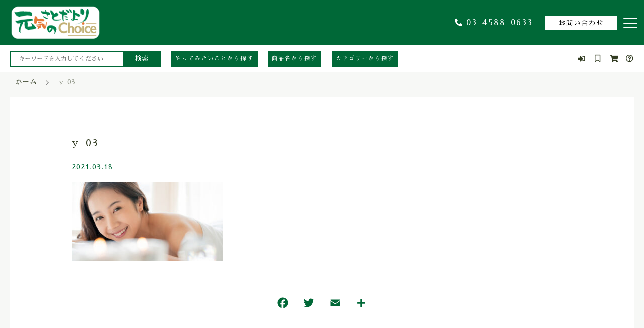

--- FILE ---
content_type: text/html; charset=UTF-8
request_url: https://genkinosato.jp/y_03/
body_size: 11177
content:
<!DOCTYPE html>
<html lang="ja">
<head>
  <meta charset="UTF-8">
  
  <meta http-equiv="X-UA-Compatible" content="ie=edge">
  <meta name="viewport" content="width=device-width, initial-scale=1.0">
  <link rel="icon" type="image/x-icon" href="https://genkinosato.jp/wp-content/themes/ec008/assets/img/favicon.ico">
  <link rel="apple-touch-icon" sizes="180x180" href="https://genkinosato.jp/wp-content/themes/ec008/assets/img/apple-touch-icon.png">
  <link rel="dns-prefetch" href="https://use.fontawesome.com">
  <link rel="dns-prefetch" href="https://fonts.googleapis.com">
  <style>@charset "UTF-8";html, body, div, span, applet, object, iframe, h1, h2, h3, h4, h5, h6, p, blockquote, pre, a, abbr, acronym, address, big, cite, code, del, dfn, em, img, ins, kbd, q, s, samp, small, strike, strong, sub, sup, tt, var, b, u, i, center, dl, dt, dd, ol, ul, li, fieldset, form, label, legend, table, caption, tbody, tfoot, thead, tr, th, td, article, aside, canvas, details, embed, figure, figcaption, footer, header, hgroup, menu, nav, output, ruby, section, summary, time, mark, audio, video {margin: 0;padding: 0;border: 0;font: inherit;font-size: 100%;vertical-align: baseline;}article, aside, details, figcaption, figure, footer, header, hgroup, menu, nav, section, main {display: block;}body {line-height: 1;}ol, ul {list-style: none;}blockquote, q {quotes: none;}blockquote:before, blockquote:after, q:before, q:after {content: "";content: none;}table {border-spacing: 0;border-collapse: collapse;}.clearfix {*zoom: 1;}.clearfix:after {display: table;clear: both;content: "";}.f_cc {-ms-flex-pack: justify;-ms-flex-align: center;-webkit-box-pack: justify;justify-content: center;-webkit-box-align: center;align-items: center;}.f_box, .f_cc {display: -webkit-box;display: -ms-flexbox;display: flex;}.f_item {-ms-flex: 1 0 auto;-webkit-box-flex: 1;flex: 1 0 auto;}.f_h_start {-ms-flex-pack: start;-webkit-box-pack: start;justify-content: flex-start;}.f_h_center, .f_h_start {-ms-flex-pack: justify;-webkit-box-pack: justify;}.f_h_center {-ms-flex-pack: center;-webkit-box-pack: center;justify-content: center;}.f_h_end {-ms-flex-pack: end;-webkit-box-pack: end;justify-content: flex-end;}.f_h_end, .f_h_sb {-ms-flex-pack: justify;-webkit-box-pack: justify;}.f_h_sb {-ms-flex-pack: justify;-webkit-box-pack: justify;justify-content: space-between;}.f_h_sa {-ms-flex-pack: justify;-webkit-box-pack: justify;justify-content: space-around;}.f_wrap {-webkit-box-lines: multiple;-ms-flex-wrap: wrap;flex-wrap: wrap;}.f_column {-ms-flex-direction: column;flex-direction: column;-webkit-box-direction: column;}.f_start {-ms-flex-align: start;-webkit-box-align: start;align-items: flex-start;}.f_end {-ms-flex-align: end;-webkit-box-align: end;align-items: flex-end;}.f_center {-ms-flex-align: center;-webkit-box-align: center;align-items: center;}.f_baseline {-ms-flex-align: baseline;-webkit-box-align: baseline;align-items: baseline;}.f_stretch {-ms-flex-align: stretch;-webkit-box-align: stretch;align-items: stretch;}.alignR {text-align: right;}.alignL {text-align: left;}.alignC {text-align: center;}::-webkit-scrollbar {width: 5px;height: 5px;}::-webkit-scrollbar-track {background: #f8f8f8;}::-webkit-scrollbar-thumb {background: #6c6c6c;}body[data-status="loading"] {overflow: hidden;}body[data-status="loading"] * {-webkit-transition: none !important;transition: none !important;}body[data-status="loading"] .c-loader {pointer-events: auto;opacity: 1;}body[data-status="loading"] .c-loader-img {-webkit-animation: loading .6s linear infinite;animation: loading .6s linear infinite;}body[data-status="ajax-loading"] .c-loader {pointer-events: auto;opacity: .8;}body[data-status="ajax-loading"] .c-loader-img {-webkit-animation: loading .6s linear infinite;animation: loading .6s linear infinite;}.c-loader {position: fixed;z-index: 99999;top: 0;left: 0;width: 100vw;height: 100vh;background: #fff;pointer-events: none;opacity: 0;-webkit-transition: opacity .3s ease;transition: opacity .3s ease;}.c-loader-img {position: absolute;z-index: 999999;top: 50%;left: 50%;font-size: 0;-webkit-transform: translate(-50%, -50%);transform: translate(-50%, -50%);}@-webkit-keyframes loading {0% {-webkit-transform: translate(-50%, -50%) rotate(0);transform: translate(-50%, -50%) rotate(0);}100% {-webkit-transform: translate(-50%, -50%) rotate(360deg);transform: translate(-50%, -50%) rotate(360deg);}}@keyframes loading {0% {-webkit-transform: translate(-50%, -50%) rotate(0);transform: translate(-50%, -50%) rotate(0);}100% {-webkit-transform: translate(-50%, -50%) rotate(360deg);transform: translate(-50%, -50%) rotate(360deg);}}</style>
  
		<!-- All in One SEO 4.6.9.1 - aioseo.com -->
		<title>y_03 | 元気のさとだより</title>
		<meta name="robots" content="max-image-preview:large" />
		<meta name="google-site-verification" content="5io7uwTfyYnYbVjqWQ2HHWndaFcVlgzPG5Ol4Zl8Zb8" />
		<link rel="canonical" href="https://genkinosato.jp/y_03/" />
		<meta name="generator" content="All in One SEO (AIOSEO) 4.6.9.1" />
		<meta property="og:locale" content="ja_JP" />
		<meta property="og:site_name" content="元気のさとだより | 全国各地に、元気なふるさとがある。" />
		<meta property="og:type" content="article" />
		<meta property="og:title" content="y_03 | 元気のさとだより" />
		<meta property="og:url" content="https://genkinosato.jp/y_03/" />
		<meta property="article:published_time" content="2021-03-18T02:59:35+00:00" />
		<meta property="article:modified_time" content="2021-03-18T02:59:35+00:00" />
		<meta name="twitter:card" content="summary_large_image" />
		<meta name="twitter:title" content="y_03 | 元気のさとだより" />
		<script type="application/ld+json" class="aioseo-schema">
			{"@context":"https:\/\/schema.org","@graph":[{"@type":"BreadcrumbList","@id":"https:\/\/genkinosato.jp\/y_03\/#breadcrumblist","itemListElement":[{"@type":"ListItem","@id":"https:\/\/genkinosato.jp\/#listItem","position":1,"name":"\u5bb6","item":"https:\/\/genkinosato.jp\/","nextItem":"https:\/\/genkinosato.jp\/y_03\/#listItem"},{"@type":"ListItem","@id":"https:\/\/genkinosato.jp\/y_03\/#listItem","position":2,"name":"y_03","previousItem":"https:\/\/genkinosato.jp\/#listItem"}]},{"@type":"ItemPage","@id":"https:\/\/genkinosato.jp\/y_03\/#itempage","url":"https:\/\/genkinosato.jp\/y_03\/","name":"y_03 | \u5143\u6c17\u306e\u3055\u3068\u3060\u3088\u308a","inLanguage":"ja","isPartOf":{"@id":"https:\/\/genkinosato.jp\/#website"},"breadcrumb":{"@id":"https:\/\/genkinosato.jp\/y_03\/#breadcrumblist"},"author":{"@id":"https:\/\/genkinosato.jp\/author\/genkinosato\/#author"},"creator":{"@id":"https:\/\/genkinosato.jp\/author\/genkinosato\/#author"},"datePublished":"2021-03-18T11:59:35+09:00","dateModified":"2021-03-18T11:59:35+09:00"},{"@type":"Organization","@id":"https:\/\/genkinosato.jp\/#organization","name":"\u5143\u6c17\u306e\u3055\u3068\u3060\u3088\u308a","description":"\u5168\u56fd\u5404\u5730\u306b\u3001\u5143\u6c17\u306a\u3075\u308b\u3055\u3068\u304c\u3042\u308b\u3002","url":"https:\/\/genkinosato.jp\/"},{"@type":"Person","@id":"https:\/\/genkinosato.jp\/author\/genkinosato\/#author","url":"https:\/\/genkinosato.jp\/author\/genkinosato\/","name":"genkinosato","image":{"@type":"ImageObject","@id":"https:\/\/genkinosato.jp\/y_03\/#authorImage","url":"https:\/\/secure.gravatar.com\/avatar\/2117a2af43e08774980d7d584629baa4?s=96&d=mm&r=g","width":96,"height":96,"caption":"genkinosato"}},{"@type":"WebSite","@id":"https:\/\/genkinosato.jp\/#website","url":"https:\/\/genkinosato.jp\/","name":"\u5143\u6c17\u306e\u3055\u3068\u3060\u3088\u308a","description":"\u5168\u56fd\u5404\u5730\u306b\u3001\u5143\u6c17\u306a\u3075\u308b\u3055\u3068\u304c\u3042\u308b\u3002","inLanguage":"ja","publisher":{"@id":"https:\/\/genkinosato.jp\/#organization"}}]}
		</script>
		<!-- All in One SEO -->

<link rel='dns-prefetch' href='//static.addtoany.com' />
<link rel='dns-prefetch' href='//s.w.org' />
<style id='woocommerce-inline-inline-css' type='text/css'>
.woocommerce form .form-row .required { visibility: visible; }
</style>
<script type='text/javascript'>
window.a2a_config=window.a2a_config||{};a2a_config.callbacks=[];a2a_config.overlays=[];a2a_config.templates={};a2a_localize = {
	Share: "共有",
	Save: "ブックマーク",
	Subscribe: "購読",
	Email: "メール",
	Bookmark: "ブックマーク",
	ShowAll: "すべて表示する",
	ShowLess: "小さく表示する",
	FindServices: "サービスを探す",
	FindAnyServiceToAddTo: "追加するサービスを今すぐ探す",
	PoweredBy: "Powered by",
	ShareViaEmail: "メールでシェアする",
	SubscribeViaEmail: "メールで購読する",
	BookmarkInYourBrowser: "ブラウザにブックマーク",
	BookmarkInstructions: "このページをブックマークするには、 Ctrl+D または \u2318+D を押下。",
	AddToYourFavorites: "お気に入りに追加",
	SendFromWebOrProgram: "任意のメールアドレスまたはメールプログラムから送信",
	EmailProgram: "メールプログラム",
	More: "詳細&#8230;",
	ThanksForSharing: "共有ありがとうございます !",
	ThanksForFollowing: "フォローありがとうございます !"
};
</script>
<script type='text/javascript' defer src='https://static.addtoany.com/menu/page.js'></script>
<script type='text/javascript' src='https://genkinosato.jp/wp-includes/js/jquery/jquery.js'></script>
<script type='text/javascript' src='https://genkinosato.jp/wp-includes/js/jquery/jquery-migrate.min.js'></script>
<script type='text/javascript' defer src='https://genkinosato.jp/wp-content/plugins/add-to-any/addtoany.min.js'></script>
<link rel='https://api.w.org/' href='https://genkinosato.jp/wp-json/' />
<link rel="alternate" type="application/json+oembed" href="https://genkinosato.jp/wp-json/oembed/1.0/embed?url=https%3A%2F%2Fgenkinosato.jp%2Fy_03%2F" />
<link rel="alternate" type="text/xml+oembed" href="https://genkinosato.jp/wp-json/oembed/1.0/embed?url=https%3A%2F%2Fgenkinosato.jp%2Fy_03%2F&#038;format=xml" />
	<noscript><style>.woocommerce-product-gallery{ opacity: 1 !important; }</style></noscript>
	
<!-- Google Tag Manager -->
<script>(function(w,d,s,l,i){w[l]=w[l]||[];w[l].push({'gtm.start':
new Date().getTime(),event:'gtm.js'});var f=d.getElementsByTagName(s)[0],
j=d.createElement(s),dl=l!='dataLayer'?'&l='+l:'';j.async=true;j.src=
'https://www.googletagmanager.com/gtm.js?id='+i+dl;f.parentNode.insertBefore(j,f);
})(window,document,'script','dataLayer','GTM-KMFQM7N');</script>
<!-- End Google Tag Manager -->
	
</head>
<body data-status="loading" class="">

<!-- Google Tag Manager (noscript) -->
<noscript><iframe src="https://www.googletagmanager.com/ns.html?id=GTM-KMFQM7N"
height="0" width="0" style="display:none;visibility:hidden"></iframe></noscript>
<!-- End Google Tag Manager (noscript) -->

<div class="c-loader">
  <div class="c-loader-img">
    <svg width="60" height="60" viewBox="0 0 38 38" xmlns="http://www.w3.org/2000/svg">
      <defs>
        <linearGradient x1="8.042%" y1="0%" x2="65.682%" y2="23.865%" id="a">
          <stop stop-color="#777777" stop-opacity="0" offset="0%"/>
          <stop stop-color="#777777" stop-opacity=".631" offset="63.146%"/>
          <stop stop-color="#777777" offset="100%"/>
        </linearGradient>
      </defs>
      <g fill="none" fill-rule="evenodd">
        <g transform="translate(1 1)">
          <path d="M36 18c0-9.94-8.06-18-18-18" stroke="url(#a)" stroke-width="2"></path>
          <circle fill="#777777" cx="36" cy="18" r="1"></circle>
        </g>
      </g>
    </svg>
  </div>
</div><!-- /.c-loader -->
  <header class="js-header g-header">
    <div class="g-header__main">
          <p class="g-header__logo">
        <a class="g-header__logo-link" href="https://genkinosato.jp/">
          <img src="https://genkinosato.jp/wp-content/uploads/2021/11/choice_logo_yokowaku.png" alt="元気のさとだより" class="g-header__logo-img is-pc">
          <img src="https://genkinosato.jp/wp-content/uploads/2021/11/choice_logo_yokowaku.png" alt="元気のさとだより" class="g-header__logo-img is-sp">
        </a>
      </p>
    
          <nav class="g-header__menu">
        <ul class="g-header__menu-list">

        
          <li class="g-header__menu-list-item">
            <a href="https://genkinosato.jp/news/" class="g-header__menu-list-item-link">
              お知らせ            </a>
          </li>

          
          <li class="g-header__menu-list-item">
            <a href="https://genkinosato.jp/about/" class="g-header__menu-list-item-link">
              元気のさとだよりについて            </a>
          </li>

          
          <li class="g-header__menu-list-item">
            <a href="http://genkinosato.jp/about#sec-04" class="g-header__menu-list-item-link">
              代表紹介            </a>
          </li>

          
          <li class="g-header__menu-list-item">
            <a href="https://genkinosato.jp/faq/" class="g-header__menu-list-item-link">
              よくある質問            </a>
          </li>

          
          <li class="g-header__menu-list-item">
            <a href="https://genkinosato.jp/blogs/" class="g-header__menu-list-item-link">
              ブログ            </a>
          </li>

                  </ul>
      </nav>
    
            <div class="g-header__tel">
        <a href="tel:03-4588-0633" class="g-header__tel-link"><i class="fas fa-phone-alt g-header__tel-link-icon"></i>03-4588-0633</a>
      </div>
      
                
      <div class="g-header__contact">
        <a href="https://genkinosato.jp/contact/" class="g-header__contact-link">お問い合わせ</a>
      </div>

      <button class="g-header__burger js-menu-toggle" type="button">
        <span class="g-header__burger-line"></span>
        <span class="g-header__burger-line"></span>
        <span class="g-header__burger-line"></span>
      </button>
    </div>
        <div class="g-header__nav">
          <div class="g-header__nav-inner">
        <div class="g-header__nav-search">
              <form action="https://genkinosato.jp/" class="g-header__nav-search-form">
      <button type="submit" class="g-header__nav-search-form-btn"><span class="g-header__nav-search-form-txt">検索</span></button>
      <input type="text" name="s" value="" class="g-header__nav-search-form-input" autocomplete="off" placeholder="キーワードを入力してください">
    </form>

          <div class="g-header__nav-search-btn">
            <span class="g-header__nav-search-btn-txt">やってみたいことから探す</span>
            <div class="g-header__hover-nav">
              <ul class="g-header__hover-nav-list">

                                  <li class="g-header__hover-nav-item">
                    <a href="https://genkinosato.jp/brand_tag/lets-enjoy-the-nesting" class="g-header__hover-nav-link">
                      巣ごもり（自宅）を楽しもう                    </a>
                  </li>
                                  <li class="g-header__hover-nav-item">
                    <a href="https://genkinosato.jp/brand_tag/building-a-body-that-wont-lose" class="g-header__hover-nav-link">
                      コロナに負けない体づくり                    </a>
                  </li>
                                  <li class="g-header__hover-nav-item">
                    <a href="https://genkinosato.jp/brand_tag/esthetic-effect-while-at-home" class="g-header__hover-nav-link">
                      自宅にいながらエステ効果！？                    </a>
                  </li>
                                  <li class="g-header__hover-nav-item">
                    <a href="https://genkinosato.jp/brand_tag/community-support" class="g-header__hover-nav-link">
                      地域応援                    </a>
                  </li>
                                  <li class="g-header__hover-nav-item">
                    <a href="https://genkinosato.jp/brand_tag/sulfur-scented-hot-spring-source" class="g-header__hover-nav-link">
                      イオウの香りのする温泉の素                    </a>
                  </li>
                                  <li class="g-header__hover-nav-item">
                    <a href="https://genkinosato.jp/brand_tag/virtual-hot-spring" class="g-header__hover-nav-link">
                      バーチャル温泉                    </a>
                  </li>
                
              </ul>
            </div>
          </div>

          <div class="g-header__nav-search-btn">
            <span class="g-header__nav-search-btn-txt">商品名から探す</span>
            <div class="g-header__hover-nav">
              <ul class="g-header__hover-nav-list">
                                              <li class="g-header__hover-nav-item">
                    <a href="https://genkinosato.jp/products/clm-a" class="g-header__hover-nav-link">
                      あ行                    </a>
                                                          <li class="g-header__hover-nav-item">
                    <a href="https://genkinosato.jp/products/%e3%81%8b%e8%a1%8c" class="g-header__hover-nav-link">
                      か行                    </a>
                                                          <li class="g-header__hover-nav-item">
                    <a href="https://genkinosato.jp/products/%e3%81%95%e8%a1%8c" class="g-header__hover-nav-link">
                      さ行                    </a>
                                                          <li class="g-header__hover-nav-item">
                    <a href="https://genkinosato.jp/products/%e3%81%9f%e8%a1%8c" class="g-header__hover-nav-link">
                      た行                    </a>
                                                          <li class="g-header__hover-nav-item">
                    <a href="https://genkinosato.jp/products/%e3%81%aa%e8%a1%8c" class="g-header__hover-nav-link">
                      な行                    </a>
                                                          <li class="g-header__hover-nav-item">
                    <a href="https://genkinosato.jp/products/%e3%81%af%e8%a1%8c" class="g-header__hover-nav-link">
                      は行                    </a>
                                                          <li class="g-header__hover-nav-item">
                    <a href="https://genkinosato.jp/products/%e3%81%be%e8%a1%8c" class="g-header__hover-nav-link">
                      ま行                    </a>
                                                          <li class="g-header__hover-nav-item">
                    <a href="https://genkinosato.jp/products/%e3%82%84%e8%a1%8c" class="g-header__hover-nav-link">
                      や行                    </a>
                                                          <li class="g-header__hover-nav-item">
                    <a href="https://genkinosato.jp/products/%e3%82%89%e8%a1%8c" class="g-header__hover-nav-link">
                      ら行                    </a>
                                                          <li class="g-header__hover-nav-item">
                    <a href="https://genkinosato.jp/products/%e3%82%8f%e8%a1%8c" class="g-header__hover-nav-link">
                      わ行                    </a>
                                        
                  </li>

              </ul>

            </div>
          </div>

          <div class="g-header__nav-search-btn">
            <span class="g-header__nav-search-btn-txt">カテゴリーから探す</span>
            <div class="g-header__hover-nav">
              <ul class="g-header__hover-nav-list">

                                  <li class="g-header__hover-nav-item">
                    <a href="https://genkinosato.jp/product-tag/%e3%81%b2%e3%81%a8%e3%82%81%e3%81%bc%e3%82%8c" class="g-header__hover-nav-link">
                      ひとめぼれ                    </a>
                  </li>
                                  <li class="g-header__hover-nav-item">
                    <a href="https://genkinosato.jp/product-tag/%e6%b0%b4%e3%81%ae%e3%81%be%e3%81%a1%e9%95%b7%e4%ba%95%e3%81%ae%e3%81%8a%e7%b1%b3" class="g-header__hover-nav-link">
                      水のまち長井のお米                    </a>
                  </li>
                                  <li class="g-header__hover-nav-item">
                    <a href="https://genkinosato.jp/product-tag/%e8%94%b5%e7%8e%8b%e3%81%ae%e3%81%8a%e7%b1%b3" class="g-header__hover-nav-link">
                      蔵王のお米                    </a>
                  </li>
                                  <li class="g-header__hover-nav-item">
                    <a href="https://genkinosato.jp/product-tag/%e3%81%af%e3%81%88%e3%81%ac%e3%81%8d" class="g-header__hover-nav-link">
                      はえぬき                    </a>
                  </li>
                                  <li class="g-header__hover-nav-item">
                    <a href="https://genkinosato.jp/product-tag/%e5%b1%b1%e5%bd%a2%e7%9c%8c" class="g-header__hover-nav-link">
                      山形県                    </a>
                  </li>
                                  <li class="g-header__hover-nav-item">
                    <a href="https://genkinosato.jp/product-tag/%e3%81%a4%e3%82%84%e5%a7%ab" class="g-header__hover-nav-link">
                      つや姫                    </a>
                  </li>
                                  <li class="g-header__hover-nav-item">
                    <a href="https://genkinosato.jp/product-tag/%e3%81%82%e3%81%84%e3%81%8a%e3%81%a7%e8%82%b2%e3%81%a3%e3%81%9f%e3%81%8a%e7%b1%b3%ef%bc%88%e5%b1%b1%e5%8f%a3%e5%b8%82%e3%80%80%e3%81%82%e3%81%84%e3%81%8a%ef%bc%88%e7%a7%8b%e7%a9%82%ef%bc%89%ef%bc%89" class="g-header__hover-nav-link">
                      あいおで育ったお米（山口市　あいお（秋穂））                    </a>
                  </li>
                                  <li class="g-header__hover-nav-item">
                    <a href="https://genkinosato.jp/product-tag/beauty" class="g-header__hover-nav-link">
                      温泉の素                    </a>
                  </li>
                                  <li class="g-header__hover-nav-item">
                    <a href="https://genkinosato.jp/product-tag/food-and-beverage" class="g-header__hover-nav-link">
                      棚田米（こしひかり）                    </a>
                  </li>
                                  <li class="g-header__hover-nav-item">
                    <a href="https://genkinosato.jp/product-tag/interior" class="g-header__hover-nav-link">
                      ほっこりするフィラメントランプ                    </a>
                  </li>
                                  <li class="g-header__hover-nav-item">
                    <a href="https://genkinosato.jp/product-tag/traditional-crafts" class="g-header__hover-nav-link">
                      須佐唐津焼、萩焼（伝統工芸品）                    </a>
                  </li>
                                  <li class="g-header__hover-nav-item">
                    <a href="https://genkinosato.jp/product-tag/sake-born-from-the-area" class="g-header__hover-nav-link">
                      地域のお酒                    </a>
                  </li>
                              </ul>
            </div>
          </div>
          <button class="g-header__nav-search-btn-mobile js-search02-toggle">
            <span class="g-header__nav-search-btn-txt">商品を探す</span>
          </button>
          <ul class="g-header__nav-menu">

            <li class="g-header__nav-menu-item">
              <a href="https://genkinosato.jp/my-account" class="g-header__nav-menu-link">
                              <i class="fas fa-sign-in-alt g-header__nav-menu-link-icon"></i>
                <span class="g-header__nav-menu-link-txt">ログイン</span>
              

              </a>
            </li>

                        <li class="g-header__nav-menu-item">
              <a href="https://genkinosato.jp/products?type=wishlist" class="g-header__nav-menu-link">
                <i class="far fa-bookmark g-header__nav-menu-link-icon"></i>
                <span id="js-wishlist_cnt" class="g-header__nav-menu-count" data-count="0">0</span>
                <span class="g-header__nav-menu-link-txt">お気に入り</span>
              </a>
            </li>

                        <li class="g-header__nav-menu-item">
              <a href="https://genkinosato.jp/cart/" class="g-header__nav-menu-link">
                <i class="fas fa-shopping-cart g-header__nav-menu-link-icon"></i>
                <span id="js-cart_count" class="g-header__nav-menu-count" data-count="0">0</span>
                <span class="g-header__nav-menu-link-txt">カート</span>
              </a>
            </li>
            <li class="g-header__nav-menu-item">
              <a href="https://genkinosato.jp/shopping-guide" class="g-header__nav-menu-link">
                <i class="far fa-question-circle g-header__nav-menu-link-icon"></i>
                <span class="g-header__nav-menu-link-txt">ショッピングガイド</span>
              </a>
            </li>
          </ul>
        </div>
      </div>
    </div>
      </header><!-- /.g-header -->
  <div class="js-body-wrapper">
  <nav class="c-breadcrumbs">
  <ul class="c-breadcrumbs__list" itemscope="" itemtype="http://schema.org/BreadcrumbList">
      <li class="c-breadcrumbs__list-item" itemprop="itemListElement" itemscope="" itemtype="http://schema.org/ListItem">
      <a href="https://genkinosato.jp/" class="c-breadcrumbs__list-item-body" itemprop="item">
        <span itemprop="name">ホーム</span>
        <meta itemprop="position" content="1">
      </a>
    </li>
      <li class="c-breadcrumbs__list-item" itemprop="itemListElement" itemscope="" itemtype="http://schema.org/ListItem">
      <a href="javascript:void(0);" class="c-breadcrumbs__list-item-body" itemprop="item">
        <span itemprop="name">y_03</span>
        <meta itemprop="position" content="2">
      </a>
    </li>
    </ul>
</nav>
<div class="l-content">
  <main class="l-content__main">
    <article class="p-single">
      <div class="p-index__section-inner">
        <div class="p-single__meta">
                  </div>
        <h1 class="c-ttl__01">
          <span class="c-ttl__01-main">y_03</span>
        </h1>
                <div class="p-single__meta">
          <p class="p-single__meta-item"><time class="p-single__meta-date" datetime="2021.03.18">2021.03.18</time></p>
        </div>
                <div class="p-single__content">
                    <div class="p-single__content-lead">
            <p class="attachment"><a href='https://genkinosato.jp/wp-content/uploads/2021/03/y_03.jpg'><img width="300" height="157" src="https://genkinosato.jp/wp-content/uploads/2021/03/y_03-300x157.jpg" class="attachment-medium size-medium" alt="" srcset="https://genkinosato.jp/wp-content/uploads/2021/03/y_03-300x157.jpg 300w, https://genkinosato.jp/wp-content/uploads/2021/03/y_03-600x315.jpg 600w, https://genkinosato.jp/wp-content/uploads/2021/03/y_03-768x403.jpg 768w, https://genkinosato.jp/wp-content/uploads/2021/03/y_03.jpg 890w" sizes="(max-width: 300px) 100vw, 300px" /></a></p>
          </div>
          <div class="addtoany_shortcode"><div class="a2a_kit a2a_kit_size_32 addtoany_list" data-a2a-url="https://genkinosato.jp/y_03/" data-a2a-title="y_03"><a class="a2a_button_facebook" href="https://www.addtoany.com/add_to/facebook?linkurl=https%3A%2F%2Fgenkinosato.jp%2Fy_03%2F&amp;linkname=y_03" title="Facebook" rel="nofollow noopener" target="_blank"></a><a class="a2a_button_twitter" href="https://www.addtoany.com/add_to/twitter?linkurl=https%3A%2F%2Fgenkinosato.jp%2Fy_03%2F&amp;linkname=y_03" title="Twitter" rel="nofollow noopener" target="_blank"></a><a class="a2a_button_email" href="https://www.addtoany.com/add_to/email?linkurl=https%3A%2F%2Fgenkinosato.jp%2Fy_03%2F&amp;linkname=y_03" title="Email" rel="nofollow noopener" target="_blank"></a><a class="a2a_dd addtoany_share_save addtoany_share" href="https://www.addtoany.com/share"></a></div></div>          
        </div>
              </div>
    </article>
    <div class="p-single__btn">
      <p class="c-btn">
        <a href="https://genkinosato.jp/news" class="c-btn__body">
          <span class="c-btn__body-txt">お知らせ一覧へ</span>
        </a>
      </p>
    </div>
        
  </main>
  <aside class="l-content__side">
    <div class="c-sidebar">
      <nav class="c-nav__pages">
    <ul class="c-nav__pages-list">
          <li class="c-nav__pages-list-item">
        <a href="https://genkinosato.jp/news/" target="_self" class="c-nav__pages-list-item-link">お知らせ</a>
      </li>
          <li class="c-nav__pages-list-item">
        <a href="https://genkinosato.jp/about/" target="_self" class="c-nav__pages-list-item-link">元気のさとだよりについて</a>
      </li>
          <li class="c-nav__pages-list-item">
        <a href="http://genkinosato.jp/about#sec-04" target="_self" class="c-nav__pages-list-item-link">代表紹介</a>
      </li>
          <li class="c-nav__pages-list-item">
        <a href="https://genkinosato.jp/faq/" target="_self" class="c-nav__pages-list-item-link">よくある質問</a>
      </li>
          <li class="c-nav__pages-list-item">
        <a href="https://genkinosato.jp/blogs/" target="_self" class="c-nav__pages-list-item-link">ブログ</a>
      </li>
        </ul>
  </nav>
<div class="c-nav__footer">

  <div class="c-nav__footer-tel">
    <a href="tel:03-4588-0633" class="c-nav__footer-tel-link">
      <i class="fas fa-phone-alt"></i>
      03-4588-0633    </a>
  </div>


      <div class="c-nav__footer-text">
        <p>営業時間：平日 9:00～18:00<br />
定休日：土日祝日</p>
      </div>

    <div class="c-nav__footer-contact">
    <a href="https://genkinosato.jp/contact/" class="c-nav__footer-contact-link">お問い合わせ</a>
  </div>


</div>  <ul class="c-sidebar__banner">
    </ul>
    </div>
  </aside>
</div>
<footer class="g-footer">
  <div class="g-footer__inner">
    <div class="g-footer__top">
      <div class="g-footer__top-left">

                <p class="g-footer__logo">
            <a href="https://genkinosato.jp/" class="g-footer__logo-link">
              <img src="https://genkinosato.jp/wp-content/uploads/2021/03/logo_3-1.png" alt="元気のさとだより" class="g-footer__logo-img">
            </a>
          </p>
                <div class="g-footer__nav">

  <ul class="g-footer__nav-list">
    <li class="g-footer__nav-item"><h3 class="g-footer__nav-ttl">やってみたいことから探す</h3></li>
              <li class="g-footer__nav-item">
            <a href="https://genkinosato.jp/brand_tag/lets-enjoy-the-nesting" class="g-footer__nav-link">
              巣ごもり（自宅）を楽しもう            </a>
          </li>
              <li class="g-footer__nav-item">
            <a href="https://genkinosato.jp/brand_tag/building-a-body-that-wont-lose" class="g-footer__nav-link">
              コロナに負けない体づくり            </a>
          </li>
              <li class="g-footer__nav-item">
            <a href="https://genkinosato.jp/brand_tag/esthetic-effect-while-at-home" class="g-footer__nav-link">
              自宅にいながらエステ効果！？            </a>
          </li>
              <li class="g-footer__nav-item">
            <a href="https://genkinosato.jp/brand_tag/community-support" class="g-footer__nav-link">
              地域応援            </a>
          </li>
              <li class="g-footer__nav-item">
            <a href="https://genkinosato.jp/brand_tag/sulfur-scented-hot-spring-source" class="g-footer__nav-link">
              イオウの香りのする温泉の素            </a>
          </li>
              <li class="g-footer__nav-item">
            <a href="https://genkinosato.jp/brand_tag/virtual-hot-spring" class="g-footer__nav-link">
              バーチャル温泉            </a>
          </li>
      </ul>

  <ul class="g-footer__nav-list">
    <li class="g-footer__nav-item"><h3 class="g-footer__nav-ttl">商品名から探す</h3></li>
    <nav class="c-nav__categories">
    
      <li class="g-footer__nav-item">
        <a href="https://genkinosato.jp/products/clm-a/" class="g-footer__nav-link">あ行</a>
      </li>

    
      <li class="g-footer__nav-item">
        <a href="https://genkinosato.jp/products/%e3%81%8b%e8%a1%8c/" class="g-footer__nav-link">か行</a>
      </li>

    
      <li class="g-footer__nav-item">
        <a href="https://genkinosato.jp/products/%e3%81%95%e8%a1%8c/" class="g-footer__nav-link">さ行</a>
      </li>

    
      <li class="g-footer__nav-item">
        <a href="https://genkinosato.jp/products/%e3%81%9f%e8%a1%8c/" class="g-footer__nav-link">た行</a>
      </li>

    
      <li class="g-footer__nav-item">
        <a href="https://genkinosato.jp/products/%e3%81%aa%e8%a1%8c/" class="g-footer__nav-link">な行</a>
      </li>

    
      <li class="g-footer__nav-item">
        <a href="https://genkinosato.jp/products/%e3%81%af%e8%a1%8c/" class="g-footer__nav-link">は行</a>
      </li>

    
      <li class="g-footer__nav-item">
        <a href="https://genkinosato.jp/products/%e3%81%be%e8%a1%8c/" class="g-footer__nav-link">ま行</a>
      </li>

    
      <li class="g-footer__nav-item">
        <a href="https://genkinosato.jp/products/%e3%82%84%e8%a1%8c/" class="g-footer__nav-link">や行</a>
      </li>

    
      <li class="g-footer__nav-item">
        <a href="https://genkinosato.jp/products/%e3%82%89%e8%a1%8c/" class="g-footer__nav-link">ら行</a>
      </li>

    
      <li class="g-footer__nav-item">
        <a href="https://genkinosato.jp/products/%e3%82%8f%e8%a1%8c/" class="g-footer__nav-link">わ行</a>
      </li>

      </nav>
    </ul>

  <ul class="g-footer__nav-list">
    <li class="g-footer__nav-item"><h3 class="g-footer__nav-ttl">カテゴリーから探す</h3></li>
              <li class="g-footer__nav-item">
            <a href="https://genkinosato.jp/product-tag/%e3%81%b2%e3%81%a8%e3%82%81%e3%81%bc%e3%82%8c" class="g-footer__nav-link">
              ひとめぼれ            </a>
          </li>
              <li class="g-footer__nav-item">
            <a href="https://genkinosato.jp/product-tag/%e6%b0%b4%e3%81%ae%e3%81%be%e3%81%a1%e9%95%b7%e4%ba%95%e3%81%ae%e3%81%8a%e7%b1%b3" class="g-footer__nav-link">
              水のまち長井のお米            </a>
          </li>
              <li class="g-footer__nav-item">
            <a href="https://genkinosato.jp/product-tag/%e8%94%b5%e7%8e%8b%e3%81%ae%e3%81%8a%e7%b1%b3" class="g-footer__nav-link">
              蔵王のお米            </a>
          </li>
              <li class="g-footer__nav-item">
            <a href="https://genkinosato.jp/product-tag/%e3%81%af%e3%81%88%e3%81%ac%e3%81%8d" class="g-footer__nav-link">
              はえぬき            </a>
          </li>
              <li class="g-footer__nav-item">
            <a href="https://genkinosato.jp/product-tag/%e5%b1%b1%e5%bd%a2%e7%9c%8c" class="g-footer__nav-link">
              山形県            </a>
          </li>
              <li class="g-footer__nav-item">
            <a href="https://genkinosato.jp/product-tag/%e3%81%a4%e3%82%84%e5%a7%ab" class="g-footer__nav-link">
              つや姫            </a>
          </li>
              <li class="g-footer__nav-item">
            <a href="https://genkinosato.jp/product-tag/%e3%81%82%e3%81%84%e3%81%8a%e3%81%a7%e8%82%b2%e3%81%a3%e3%81%9f%e3%81%8a%e7%b1%b3%ef%bc%88%e5%b1%b1%e5%8f%a3%e5%b8%82%e3%80%80%e3%81%82%e3%81%84%e3%81%8a%ef%bc%88%e7%a7%8b%e7%a9%82%ef%bc%89%ef%bc%89" class="g-footer__nav-link">
              あいおで育ったお米（山口市　あいお（秋穂））            </a>
          </li>
              <li class="g-footer__nav-item">
            <a href="https://genkinosato.jp/product-tag/beauty" class="g-footer__nav-link">
              温泉の素            </a>
          </li>
              <li class="g-footer__nav-item">
            <a href="https://genkinosato.jp/product-tag/food-and-beverage" class="g-footer__nav-link">
              棚田米（こしひかり）            </a>
          </li>
              <li class="g-footer__nav-item">
            <a href="https://genkinosato.jp/product-tag/interior" class="g-footer__nav-link">
              ほっこりするフィラメントランプ            </a>
          </li>
              <li class="g-footer__nav-item">
            <a href="https://genkinosato.jp/product-tag/traditional-crafts" class="g-footer__nav-link">
              須佐唐津焼、萩焼（伝統工芸品）            </a>
          </li>
              <li class="g-footer__nav-item">
            <a href="https://genkinosato.jp/product-tag/sake-born-from-the-area" class="g-footer__nav-link">
              地域のお酒            </a>
          </li>
      </ul>



    <ul class="g-footer__nav-list c-nav__pages-list">
          <li class="c-nav__pages-list-item">
        <a href="https://genkinosato.jp/news/" target="_self" class="c-nav__pages-list-item-link">お知らせ</a>
      </li>
          <li class="c-nav__pages-list-item">
        <a href="https://genkinosato.jp/about/" target="_self" class="c-nav__pages-list-item-link">当社について</a>
      </li>
          <li class="c-nav__pages-list-item">
        <a href="http://genkinosato.jp/about#sec-04" target="_self" class="c-nav__pages-list-item-link">代表紹介</a>
      </li>
          <li class="c-nav__pages-list-item">
        <a href="https://genkinosato.jp/faq/" target="_self" class="c-nav__pages-list-item-link">よくある質問</a>
      </li>
          <li class="c-nav__pages-list-item">
        <a href="https://genkinosato.jp/blogs/" target="_self" class="c-nav__pages-list-item-link">ブログ</a>
      </li>
        </ul>

</div>        </div><!-- /.g-footer__topleft -->

        
        <div class="g-footer__information">

          
                      <div class="g-footer__information-address">
              <p>〒102-0074<br />
東京都千代田区九段南1-5-6 <br class="sp">りそな九段ビル5F KSフロア</p>
            </div>
          
          <ul class="g-footer__contact">
                        <li class="g-footer__contact-tel">
              <a href="tel:03-4588-0633" class="g-footer__contact-tel-link"><i class="fas fa-phone-alt"></i>03-4588-0633</a>
            </li>
            
                        <li class="g-footer__contact-btn">
              <a href="https://genkinosato.jp/contact/" class="g-footer__contact-btn-link" target="_self">お問い合わせ</a>
            </li>

                                    </ul>

                      <div class="g-footer__information-time">
              営業時間：平日 9:00～18:00<br />
定休日：土日祝日            </div>
          
                    <nav class="g-footer__info">
            <ul class="g-footer__info-list">
                            <li class="g-footer__info-list-item">
                <a href="https://genkiijin.jp/" class="g-footer__info-list-item-link" target="_blank">元気移人研究所　会社ページ　はこちら</a>
              </li>
                            <li class="g-footer__info-list-item">
                <a href="https://genkiijin.com/" class="g-footer__info-list-item-link" target="_blank">ななひと-地域活性化支援サイト-　はこちら</a>
              </li>
                          </ul>
          </nav>
                    <ul class="g-footer__bnr-list pc-tablet">

            <li class="g-footer__bnr-list-item">
              <img class="g-footer__bnr-list-img" src="https://genkinosato.jp/wp-content/themes/ec008/assets/img/fukuri_logo.jpg">
            </li>
            <li class="g-footer__bnr-list-item">
				<a href="https://www.satofull.jp/" target="_blank"><img class="g-footer__bnr-list-img" src="https://genkinosato.jp/wp-content/uploads/2021/11/240_120_satofull.jpg" alt="ウェブで簡単ふるさと納税さとふる"></a>
            </li>
		</ul>

        </div>

        
      </div><!-- /.g-footer__top -->

      <div class="g-footer__bottom">

                  <nav class="g-footer__sns">
            <ul class="g-footer__sns-list">
                              <li class="g-footer__sns-list-item">
                  <a href="https://www.facebook.com/genkiijin" target="_blank" class="g-footer__sns-list-item-link"><i class="g-footer__sns-list-item-link-icon fab fa-facebook"></i></a>
                </li>
                                                          <li class="g-footer__sns-list-item">
                  <a href="https://www.instagram.com/genkino_sato/" target="_blank" class="g-footer__sns-list-item-link"><i class="g-footer__sns-list-item-link-icon fab fa-instagram"></i></a>
                </li>
                                            <li class="g-footer__sns-list-item">
                  <a href="https://account.line.biz/login?redirectUri=https%3A%2F%2Fmanager.line.biz%2F" target="_blank" class="g-footer__sns-list-item-link"><i class="g-footer__sns-list-item-link-icon fab fa-line"></i></a>
                </li>
                          </ul>
          </nav>
        
                <nav class="g-footer__help">
          <ul class="g-footer__help-list">
                        <li class="g-footer__help-list-item">
              <a href="https://genkinosato.jp/privacy/" class="g-footer__help-list-item-link" target="_self">プライバシーポリシー</a>
            </li>
                        <li class="g-footer__help-list-item">
              <a href="https://genkinosato.jp/terms/" class="g-footer__help-list-item-link" target="_self">特定商取引に基づく表記</a>
            </li>
                        <li class="g-footer__help-list-item">
              <a href="https://genkinosato.jp/terms/" class="g-footer__help-list-item-link" target="_self">古物営業法の規定に基づく表示はこちら</a>
            </li>
                      </ul>
        </nav>
                <ul class="g-footer__bnr-list sp">
            <li class="g-footer__bnr-list-item">
              <img class="g-footer__bnr-list-img" src="https://genkinosato.jp/wp-content/themes/ec008/assets/img/fukuri_logo.jpg">
            </li>
            <li class="g-footer__bnr-list-item">
				<a href="https://www.satofull.jp/" target="_blank"><img class="g-footer__bnr-list-img" src="https://genkinosato.jp/wp-content/uploads/2021/11/240_120_satofull.jpg" alt="ウェブで簡単ふるさと納税さとふる"></a>
            </li>
			
        </ul>

                <p class="g-footer__copyright">
          <small class="g-footer__copyright-txt">© 2021 元気のさとだより</small>
        </p>
              </div>

    </div>
  </footer>

</div><!-- /#js-body-wrapper -->

  <div class="js-pagetop g-pagetop "><button class="js-pagetop-btn g-pagetop-btn" type="button"></button></div>

<aside class="g-menu">

  <header class="g-menu__header">
          <p class="g-menu__header__logo">
        <a class="g-menu__header__logo-link" href="https://genkinosato.jp/">
                    <img src="https://genkinosato.jp/wp-content/uploads/2021/11/choice_logo_yokowaku.png" alt="元気のさとだより" class="g-menu__header__logo-img">
        </a>
      </p>
    
    <button class="g-menu__header__burger js-menu-toggle" type="button">
      <span class="g-menu__header__burger-line"></span>
      <span class="g-menu__header__burger-line"></span>
    </button>

  </header>

  <div class="g-menu__container">


  <nav class="c-nav__pages">
    <ul class="c-nav__pages-list">
          <li class="c-nav__pages-list-item">
        <a href="https://genkinosato.jp/news/" target="_self" class="c-nav__pages-list-item-link">お知らせ</a>
      </li>
          <li class="c-nav__pages-list-item">
        <a href="https://genkinosato.jp/about/" target="_self" class="c-nav__pages-list-item-link">元気のさとだよりについて</a>
      </li>
          <li class="c-nav__pages-list-item">
        <a href="http://genkinosato.jp/about#sec-04" target="_self" class="c-nav__pages-list-item-link">代表紹介</a>
      </li>
          <li class="c-nav__pages-list-item">
        <a href="https://genkinosato.jp/faq/" target="_self" class="c-nav__pages-list-item-link">よくある質問</a>
      </li>
          <li class="c-nav__pages-list-item">
        <a href="https://genkinosato.jp/blogs/" target="_self" class="c-nav__pages-list-item-link">ブログ</a>
      </li>
        </ul>
  </nav>
<div class="c-nav__footer">

  <div class="c-nav__footer-tel">
    <a href="tel:03-4588-0633" class="c-nav__footer-tel-link">
      <i class="fas fa-phone-alt"></i>
      03-4588-0633    </a>
  </div>


      <div class="c-nav__footer-text">
        <p>営業時間：平日 9:00～18:00<br />
定休日：土日祝日</p>
      </div>

    <div class="c-nav__footer-contact">
    <a href="https://genkinosato.jp/contact/" class="c-nav__footer-contact-link">お問い合わせ</a>
  </div>


</div>  </div>

</aside><!-- /.g-menu -->
<aside class="g-msearch">

  <div class="g-msearch__container">

      
    <h3 class="g-msearch__nav-ttl js-accrodion-btn is-active">やってみたいことから探す</h3>
    <ul class="g-msearch__nav-list js-accrodion-target">
                  <li class="g-msearch__nav-item">
              <a href="https://genkinosato.jp/brand_tag/lets-enjoy-the-nesting" class="g-msearch__nav-link">
                巣ごもり（自宅）を楽しもう              </a>
            </li>
                  <li class="g-msearch__nav-item">
              <a href="https://genkinosato.jp/brand_tag/building-a-body-that-wont-lose" class="g-msearch__nav-link">
                コロナに負けない体づくり              </a>
            </li>
                  <li class="g-msearch__nav-item">
              <a href="https://genkinosato.jp/brand_tag/esthetic-effect-while-at-home" class="g-msearch__nav-link">
                自宅にいながらエステ効果！？              </a>
            </li>
                  <li class="g-msearch__nav-item">
              <a href="https://genkinosato.jp/brand_tag/community-support" class="g-msearch__nav-link">
                地域応援              </a>
            </li>
                  <li class="g-msearch__nav-item">
              <a href="https://genkinosato.jp/brand_tag/sulfur-scented-hot-spring-source" class="g-msearch__nav-link">
                イオウの香りのする温泉の素              </a>
            </li>
                  <li class="g-msearch__nav-item">
              <a href="https://genkinosato.jp/brand_tag/virtual-hot-spring" class="g-msearch__nav-link">
                バーチャル温泉              </a>
            </li>
          </ul>

    <h3 class="g-msearch__nav-ttl js-accrodion-btn">商品名から探す</h3>
    <ul class="g-msearch__nav-list js-accrodion-target">
        <nav class="c-nav__categories">
      
        <li class="g-msearch__nav-item">
          <a href="https://genkinosato.jp/products/clm-a/" class="g-msearch__nav-link">あ行</a>
        </li>

      
        <li class="g-msearch__nav-item">
          <a href="https://genkinosato.jp/products/%e3%81%8b%e8%a1%8c/" class="g-msearch__nav-link">か行</a>
        </li>

      
        <li class="g-msearch__nav-item">
          <a href="https://genkinosato.jp/products/%e3%81%95%e8%a1%8c/" class="g-msearch__nav-link">さ行</a>
        </li>

      
        <li class="g-msearch__nav-item">
          <a href="https://genkinosato.jp/products/%e3%81%9f%e8%a1%8c/" class="g-msearch__nav-link">た行</a>
        </li>

      
        <li class="g-msearch__nav-item">
          <a href="https://genkinosato.jp/products/%e3%81%aa%e8%a1%8c/" class="g-msearch__nav-link">な行</a>
        </li>

      
        <li class="g-msearch__nav-item">
          <a href="https://genkinosato.jp/products/%e3%81%af%e8%a1%8c/" class="g-msearch__nav-link">は行</a>
        </li>

      
        <li class="g-msearch__nav-item">
          <a href="https://genkinosato.jp/products/%e3%81%be%e8%a1%8c/" class="g-msearch__nav-link">ま行</a>
        </li>

      
        <li class="g-msearch__nav-item">
          <a href="https://genkinosato.jp/products/%e3%82%84%e8%a1%8c/" class="g-msearch__nav-link">や行</a>
        </li>

      
        <li class="g-msearch__nav-item">
          <a href="https://genkinosato.jp/products/%e3%82%89%e8%a1%8c/" class="g-msearch__nav-link">ら行</a>
        </li>

      
        <li class="g-msearch__nav-item">
          <a href="https://genkinosato.jp/products/%e3%82%8f%e8%a1%8c/" class="g-msearch__nav-link">わ行</a>
        </li>

          </nav>
        </ul>

    <h3 class="g-msearch__nav-ttl js-accrodion-btn">カテゴリーから探す</h3>
    <ul class="g-msearch__nav-list js-accrodion-target">
                  <li class="g-msearch__nav-item">
              <a href="https://genkinosato.jp/product-tag/%e3%81%b2%e3%81%a8%e3%82%81%e3%81%bc%e3%82%8c" class="g-msearch__nav-link">
                ひとめぼれ              </a>
            </li>
                  <li class="g-msearch__nav-item">
              <a href="https://genkinosato.jp/product-tag/%e6%b0%b4%e3%81%ae%e3%81%be%e3%81%a1%e9%95%b7%e4%ba%95%e3%81%ae%e3%81%8a%e7%b1%b3" class="g-msearch__nav-link">
                水のまち長井のお米              </a>
            </li>
                  <li class="g-msearch__nav-item">
              <a href="https://genkinosato.jp/product-tag/%e8%94%b5%e7%8e%8b%e3%81%ae%e3%81%8a%e7%b1%b3" class="g-msearch__nav-link">
                蔵王のお米              </a>
            </li>
                  <li class="g-msearch__nav-item">
              <a href="https://genkinosato.jp/product-tag/%e3%81%af%e3%81%88%e3%81%ac%e3%81%8d" class="g-msearch__nav-link">
                はえぬき              </a>
            </li>
                  <li class="g-msearch__nav-item">
              <a href="https://genkinosato.jp/product-tag/%e5%b1%b1%e5%bd%a2%e7%9c%8c" class="g-msearch__nav-link">
                山形県              </a>
            </li>
                  <li class="g-msearch__nav-item">
              <a href="https://genkinosato.jp/product-tag/%e3%81%a4%e3%82%84%e5%a7%ab" class="g-msearch__nav-link">
                つや姫              </a>
            </li>
                  <li class="g-msearch__nav-item">
              <a href="https://genkinosato.jp/product-tag/%e3%81%82%e3%81%84%e3%81%8a%e3%81%a7%e8%82%b2%e3%81%a3%e3%81%9f%e3%81%8a%e7%b1%b3%ef%bc%88%e5%b1%b1%e5%8f%a3%e5%b8%82%e3%80%80%e3%81%82%e3%81%84%e3%81%8a%ef%bc%88%e7%a7%8b%e7%a9%82%ef%bc%89%ef%bc%89" class="g-msearch__nav-link">
                あいおで育ったお米（山口市　あいお（秋穂））              </a>
            </li>
                  <li class="g-msearch__nav-item">
              <a href="https://genkinosato.jp/product-tag/beauty" class="g-msearch__nav-link">
                温泉の素              </a>
            </li>
                  <li class="g-msearch__nav-item">
              <a href="https://genkinosato.jp/product-tag/food-and-beverage" class="g-msearch__nav-link">
                棚田米（こしひかり）              </a>
            </li>
                  <li class="g-msearch__nav-item">
              <a href="https://genkinosato.jp/product-tag/interior" class="g-msearch__nav-link">
                ほっこりするフィラメントランプ              </a>
            </li>
                  <li class="g-msearch__nav-item">
              <a href="https://genkinosato.jp/product-tag/traditional-crafts" class="g-msearch__nav-link">
                須佐唐津焼、萩焼（伝統工芸品）              </a>
            </li>
                  <li class="g-msearch__nav-item">
              <a href="https://genkinosato.jp/product-tag/sake-born-from-the-area" class="g-msearch__nav-link">
                地域のお酒              </a>
            </li>
          </ul>

  </div>

</aside><!-- /.g-msearch -->
<div class="g-select">
  <div class="g-select__enabled js-select-toggle"></div>
  <div class="g-select__container">
    <nav class="g-select__category">
      <ul class="g-select__category-list">
        <li class="g-select__category-list-item">
          <a href="https://genkinosato.jp/products/?type=all" class="g-select__category-list-item-link js-select-toggle is-current">
            <span class="g-select__category-list-item-link-txt">すべて</span>
          </a>
        </li>
                <li class="g-select__category-list-item">
          <a href="https://genkinosato.jp/products/clm-a/" class="g-select__category-list-item-link js-select-toggle ">
            <span class="g-select__category-list-item-link-txt">あ行</span>
          </a>
        </li>
                <li class="g-select__category-list-item">
          <a href="https://genkinosato.jp/products/%e3%81%8b%e8%a1%8c/" class="g-select__category-list-item-link js-select-toggle ">
            <span class="g-select__category-list-item-link-txt">か行</span>
          </a>
        </li>
                <li class="g-select__category-list-item">
          <a href="https://genkinosato.jp/products/%e3%81%95%e8%a1%8c/" class="g-select__category-list-item-link js-select-toggle ">
            <span class="g-select__category-list-item-link-txt">さ行</span>
          </a>
        </li>
                <li class="g-select__category-list-item">
          <a href="https://genkinosato.jp/products/%e3%81%9f%e8%a1%8c/" class="g-select__category-list-item-link js-select-toggle ">
            <span class="g-select__category-list-item-link-txt">た行</span>
          </a>
        </li>
                <li class="g-select__category-list-item">
          <a href="https://genkinosato.jp/products/%e3%81%aa%e8%a1%8c/" class="g-select__category-list-item-link js-select-toggle ">
            <span class="g-select__category-list-item-link-txt">な行</span>
          </a>
        </li>
                <li class="g-select__category-list-item">
          <a href="https://genkinosato.jp/products/%e3%81%af%e8%a1%8c/" class="g-select__category-list-item-link js-select-toggle ">
            <span class="g-select__category-list-item-link-txt">は行</span>
          </a>
        </li>
                <li class="g-select__category-list-item">
          <a href="https://genkinosato.jp/products/%e3%81%be%e8%a1%8c/" class="g-select__category-list-item-link js-select-toggle ">
            <span class="g-select__category-list-item-link-txt">ま行</span>
          </a>
        </li>
                <li class="g-select__category-list-item">
          <a href="https://genkinosato.jp/products/%e3%82%84%e8%a1%8c/" class="g-select__category-list-item-link js-select-toggle ">
            <span class="g-select__category-list-item-link-txt">や行</span>
          </a>
        </li>
                <li class="g-select__category-list-item">
          <a href="https://genkinosato.jp/products/%e3%82%89%e8%a1%8c/" class="g-select__category-list-item-link js-select-toggle ">
            <span class="g-select__category-list-item-link-txt">ら行</span>
          </a>
        </li>
                <li class="g-select__category-list-item">
          <a href="https://genkinosato.jp/products/%e3%82%8f%e8%a1%8c/" class="g-select__category-list-item-link js-select-toggle ">
            <span class="g-select__category-list-item-link-txt">わ行</span>
          </a>
        </li>
              </ul>
    </nav>

  </div>

</div><!-- /.g-select -->
<div class="g-search">
  <div class="g-search__container">
  <div class="g-search__enabled js-search-toggle"></div>
  <div class="g-search__inner">
    <button class="g-search__burger js-search-toggle" type="button">
      <span class="g-search__burger-line"></span>
      <span class="g-search__burger-line"></span>
    </button>
      <form action="https://genkinosato.jp/" class="g-search__form" method="GET">
        <p class="g-search__form-ttl"><span class="g-search__form-ttl-txt">キーワード検索</span></p>
        <div class="g-search__form-txt">
          <i class="g-search__form-txt-icon fas fa-search"></i>
          <input type="text" name="s" value="" placeholder="キーワードを入力してください">
        </div>
        <p class="g-search__form-ttl"><span class="g-search__form-ttl-txt">こだわり検索</span></p>
        <div class="g-search__form-row">
        <div class="g-search__form-cell">
          <label for="" class="g-search__form-cell-label">親カテゴリ</label>
                        <select id="js-search_category_parent" name="c_p">
              <option value="">すべて</option>
                            <option value="15" >あ行</option>
                            <option value="189" >か行</option>
                            <option value="190" >さ行</option>
                            <option value="191" >た行</option>
                            <option value="192" >な行</option>
                            <option value="193" >は行</option>
                            <option value="194" >ま行</option>
                            <option value="195" >や行</option>
                            <option value="196" >ら行</option>
                            <option value="197" >わ行</option>
                          </select>
          </div>
          <div class="g-search__form-cell">
            <label for="" class="g-search__form-cell-label">子カテゴリ</label>
                        <select id="js-search_category_child" name="c_c" disabled>
                              <option value="">-</option>
                          </select>
          </div>
          <div class="g-search__form-cell">
            <label for="" class="g-search__form-cell-label">価格帯</label>
            <div class="g-search__form-price">
              <input type="text" name="p_min" value="" placeholder="0" autocomplete="off" class="js-search_price" data-type="min">
              <span class="g-search__form-hyphen">～</span>
              <input type="text" name="p_max" value="" placeholder="5000" autocomplete="off" class="js-search_price" data-type="max">
            </div>
            <p id="js-price_error" class="c-error" style="display:none;"></p>
          </div>
          <div class="g-search__form-cell">
            <label for="" class="g-search__form-cell-label">その他</label>
            <div class="g-search__form-list">
                          <label for="o_stock" class="g-search__form-checkbox">
                <input type="checkbox" name="o_stock" id="o_stock">
                <span>在庫あり</span>
              </label>
                          <label for="o_sale" class="g-search__form-checkbox">
                <input type="checkbox" name="o_sale" id="o_sale">
                <span>セール</span>
              </label>
            </div>
          </div>
          <div class="g-search__form-cell">
                        <label for="" class="g-search__form-cell-label">並び順</label>
            <select name="order">
              <option value="new" selected>新着順</option><option value="ranking">人気順</option><option value="min">価格が安い順</option><option value="max">価格が高い順</option>            </select>
          </div>
        </div>
        <div class="g-search__form-submit">
          <button type="submit" id="js-search_submit" class="g-search__form-submit-btn">
            <span class="g-search__form-submit-btn-txt">こだわり検索</span>
            <i class="g-search__form-submit-btn-icon fas fa-search"></i>
          </button>
        </div>
      </form>
    </div>
  </div>
</div><!-- /.g-search -->
<script src="https://genkinosato.jp/wp-content/themes/ec008/assets/js/jquery-3.4.1.min.js"></script>
<link rel='stylesheet' id='wp-block-library-css'  href='https://genkinosato.jp/wp-includes/css/dist/block-library/style.min.css' type='text/css' media='all' />
<link rel='stylesheet' id='wp-block-library-theme-css'  href='https://genkinosato.jp/wp-includes/css/dist/block-library/theme.min.css' type='text/css' media='all' />
<link rel='stylesheet' id='addtoany-css'  href='https://genkinosato.jp/wp-content/plugins/add-to-any/addtoany.min.css' type='text/css' media='all' />
<link rel='stylesheet' id='wc-gateway-linepay-smart-payment-buttons-css'  href='https://genkinosato.jp/wp-content/plugins/woocommerce-for-japan/assets/css/linepay_button.css' type='text/css' media='all' />
<link rel='stylesheet' id='wc-block-style-css'  href='https://genkinosato.jp/wp-content/plugins/woocommerce/packages/woocommerce-blocks/build/style.css' type='text/css' media='all' />
<script type='text/javascript' src='https://genkinosato.jp/wp-content/plugins/woocommerce/assets/js/jquery-blockui/jquery.blockUI.min.js'></script>
<script type='text/javascript'>
/* <![CDATA[ */
var wc_add_to_cart_params = {"ajax_url":"\/wp-admin\/admin-ajax.php","wc_ajax_url":"\/?wc-ajax=%%endpoint%%","i18n_view_cart":"\u30ab\u30fc\u30c8\u3092\u8868\u793a","cart_url":"https:\/\/genkinosato.jp\/cart\/","is_cart":"","cart_redirect_after_add":"no"};
/* ]]> */
</script>
<script type='text/javascript' src='https://genkinosato.jp/wp-content/plugins/woocommerce/assets/js/frontend/add-to-cart.min.js'></script>
<script type='text/javascript' src='https://genkinosato.jp/wp-content/plugins/woocommerce/assets/js/js-cookie/js.cookie.min.js'></script>
<script type='text/javascript'>
/* <![CDATA[ */
var woocommerce_params = {"ajax_url":"\/wp-admin\/admin-ajax.php","wc_ajax_url":"\/?wc-ajax=%%endpoint%%"};
/* ]]> */
</script>
<script type='text/javascript' src='https://genkinosato.jp/wp-content/plugins/woocommerce/assets/js/frontend/woocommerce.min.js'></script>
<script type='text/javascript'>
/* <![CDATA[ */
var wc_cart_fragments_params = {"ajax_url":"\/wp-admin\/admin-ajax.php","wc_ajax_url":"\/?wc-ajax=%%endpoint%%","cart_hash_key":"wc_cart_hash_3f88ec8888a625abe9d3712d034f2036","fragment_name":"wc_fragments_3f88ec8888a625abe9d3712d034f2036","request_timeout":"5000"};
/* ]]> */
</script>
<script type='text/javascript' src='https://genkinosato.jp/wp-content/plugins/woocommerce/assets/js/frontend/cart-fragments.min.js'></script>
<script type='text/javascript' src='https://genkinosato.jp/wp-includes/js/wp-embed.min.js'></script>
<script>

var homeurl = "https://genkinosato.jp/";
</script>
<script src="https://genkinosato.jp/wp-content/themes/ec008/assets/js/lib.min.js"></script>
<script src="https://genkinosato.jp/wp-content/themes/ec008/assets/js/main.js"></script>
<script src="https://genkinosato.jp/wp-content/themes/ec008/assets/js/functions.js"></script>
<link rel="stylesheet" href="https://genkinosato.jp/wp-content/themes/ec008/assets/css/layout.css">
<link rel="stylesheet" href="https://genkinosato.jp/wp-content/themes/ec008/assets/css/woocommerce.css">
</body>
</html>

--- FILE ---
content_type: text/css
request_url: https://genkinosato.jp/wp-content/themes/ec008/assets/css/layout.css
body_size: 29501
content:
@charset "UTF-8";


/*----------------------------------------
Variables
----------------------------------------*/
/*

# Color */
/* $black: #111; */
/* $white: #fff; */
/* $gray: #6c6c6c; */
/* $gray-black: #999; */
/* $gray-black2: #525252; */
/* $primary: #006837; */
/* $primary-white: #f7f8f6; */
/* $primary-gray: #697754; */
/* $primary-dark: #323c22; */
/* $white-gray2: #f9f9f9; */
/* $white-gray3: #eee; */
/* $red: #bc3f45; */
/*

# Border */
/* $color-border: #ddd; */
/* $color-border-black: #111; */
/* $color-border-gray: #707070; */
/*

/*

# Shadow */
/* $shadow: rgba(#777, .1); */
/* $shadow-hover: rgba(#777, .3); */
/*

# Hover */
/* $opacity: .7; */
/*

# Font Family */
/* $font: "Sawarabi Mincho", "游明朝", YuMincho, "Hiragino Mincho ProN W3", "ヒラギノ明朝 ProN W3", "Hiragino Mincho ProN", "HG明朝E", "ＭＳ Ｐ明朝", "ＭＳ 明朝", serif; */
/* $font-en: "Noto Sans JP", Arial, Helvetica, sans-serif; */
/* $font-cn: "Microsoft Yahei", "PingHei"; */
/* $font-kr: "Malgun Gothic", "Yoon Gothic"; */
/*

# Font Weight */
/* $light: 300; */
/* $regular:400; */
/* $medium: 500; */
/* $bold: 900; */
/*

# Width */
/* $outer-width: 1560px; */
/* $content-width: 1080px; */
/*

# Padding */
/* $side-padding: 20px; */
/* $side-padding-mobile: 20px; */
/*

# Easing */
/* $ease: cubic-bezier(.19, 1, .22, 1); */
/*


*/
/*----------------------------------------
Extend
----------------------------------------*/
.g-search__form-submit-btn, .c-btn-choices__body, .c-cart-btn__body {
  position: relative;
}

.g-search__form-submit-btn::before, .c-btn-choices__body::before, .c-cart-btn__body::before {
  position: absolute;
  z-index: 0;
  top: 0;
  right: 0;
  bottom: 0;
  left: 0;
  display: block;
  background: #006837;
  content: "";
  opacity: 0;
  -webkit-transition: opacity 0.5s cubic-bezier(0.19, 1, 0.22, 1), -webkit-transform 0.5s cubic-bezier(0.19, 1, 0.22, 1);
  transition: opacity 0.5s cubic-bezier(0.19, 1, 0.22, 1), -webkit-transform 0.5s cubic-bezier(0.19, 1, 0.22, 1);
  transition: transform 0.5s cubic-bezier(0.19, 1, 0.22, 1), opacity 0.5s cubic-bezier(0.19, 1, 0.22, 1);
  transition: transform 0.5s cubic-bezier(0.19, 1, 0.22, 1), opacity 0.5s cubic-bezier(0.19, 1, 0.22, 1), -webkit-transform 0.5s cubic-bezier(0.19, 1, 0.22, 1);
  -webkit-transform: scale(0.8);
          transform: scale(0.8);
  -webkit-transform-origin: center;
          transform-origin: center;
}

@media screen and (min-width: 767px) {
  .g-search__form-submit-btn:hover::before, .c-btn-choices__body:hover::before, .c-cart-btn__body:hover::before {
    opacity: 1;
    -webkit-transform: scale(1);
            transform: scale(1);
  }
}

.g-header__menu-list-item-link {
  position: relative;
  -webkit-transition: color cubic-bezier(0.19, 1, 0.22, 1) 0.5s;
  transition: color cubic-bezier(0.19, 1, 0.22, 1) 0.5s;
}

.is-current.g-header__menu-list-item-link {
  color: #000;
}

.is-current.g-header__menu-list-item-link::after {
  z-index: 1;
  -webkit-transform: scaleX(1);
          transform: scaleX(1);
  -webkit-transform-origin: center left;
          transform-origin: center left;
}

@media screen and (min-width: 767px) {
  .g-header__menu-list-item-link:hover {
    color: #fff;
  }
  .g-header__menu-list-item-link:hover::after {
    z-index: 1;
    -webkit-transform: scaleX(1);
            transform: scaleX(1);
    -webkit-transform-origin: center left;
            transform-origin: center left;
  }
}

.g-header__menu-list-item-link::after {
  position: absolute;
  bottom: 0;
  left: 0;
  display: block;
  width: 100%;
  height: 2px;
  background: #fff;
  content: "";
  -webkit-transition: -webkit-transform cubic-bezier(0.19, 1, 0.22, 1) 0.5s;
  transition: -webkit-transform cubic-bezier(0.19, 1, 0.22, 1) 0.5s;
  transition: transform cubic-bezier(0.19, 1, 0.22, 1) 0.5s;
  transition: transform cubic-bezier(0.19, 1, 0.22, 1) 0.5s, -webkit-transform cubic-bezier(0.19, 1, 0.22, 1) 0.5s;
  -webkit-transform: scaleX(0);
          transform: scaleX(0);
  -webkit-transform-origin: center right;
          transform-origin: center right;
}

.g-footer__contact-btn-link, .g-header__contact-link {
  background-color: #fff;
  color: #000;
  -webkit-transition: 0.3s cubic-bezier(0.19, 1, 0.22, 1);
  transition: 0.3s cubic-bezier(0.19, 1, 0.22, 1);
}

@media screen and (min-width: 767px) {
  .g-footer__contact-btn-link:hover, .g-header__contact-link:hover {
    background: #ddffa9;
    color: #000;
  }
}

/*----------------------------------------
Keyframes
----------------------------------------*/
@-webkit-keyframes fadeIn {
  0% {
    opacity: 0;
  }
  100% {
    opacity: 1;
  }
}
@keyframes fadeIn {
  0% {
    opacity: 0;
  }
  100% {
    opacity: 1;
  }
}

@-webkit-keyframes rotate {
  0% {
    -webkit-transform: translate(-50%, -50%) rotate(0);
            transform: translate(-50%, -50%) rotate(0);
  }
  100% {
    -webkit-transform: translate(-50%, -50%) rotate(360deg);
            transform: translate(-50%, -50%) rotate(360deg);
  }
}

@keyframes rotate {
  0% {
    -webkit-transform: translate(-50%, -50%) rotate(0);
            transform: translate(-50%, -50%) rotate(0);
  }
  100% {
    -webkit-transform: translate(-50%, -50%) rotate(360deg);
            transform: translate(-50%, -50%) rotate(360deg);
  }
}

@-webkit-keyframes activeBtn {
  0%,
  100% {
    color: #bc3f45;
    -webkit-transform: scale(1);
            transform: scale(1);
  }
  25% {
    -webkit-transform: scale(1.2);
            transform: scale(1.2);
  }
  50% {
    color: #dd4688;
  }
}

@keyframes activeBtn {
  0%,
  100% {
    color: #bc3f45;
    -webkit-transform: scale(1);
            transform: scale(1);
  }
  25% {
    -webkit-transform: scale(1.2);
            transform: scale(1.2);
  }
  50% {
    color: #dd4688;
  }
}

@-webkit-keyframes activeBtnCircle {
  0% {
    -webkit-transform: scale(0);
            transform: scale(0);
  }
  50% {
    border-color: #dd4688;
    opacity: 1;
  }
  80% {
    border-width: 0;
    border-color: #d46abf;
    opacity: 0;
    -webkit-transform: scale(1.3);
            transform: scale(1.3);
  }
  100% {
    border-width: 0;
    border-color: #cc8ef5;
    opacity: 0;
    -webkit-transform: scale(1.1);
            transform: scale(1.1);
  }
}

@keyframes activeBtnCircle {
  0% {
    -webkit-transform: scale(0);
            transform: scale(0);
  }
  50% {
    border-color: #dd4688;
    opacity: 1;
  }
  80% {
    border-width: 0;
    border-color: #d46abf;
    opacity: 0;
    -webkit-transform: scale(1.3);
            transform: scale(1.3);
  }
  100% {
    border-width: 0;
    border-color: #cc8ef5;
    opacity: 0;
    -webkit-transform: scale(1.1);
            transform: scale(1.1);
  }
}

@-webkit-keyframes activeBtnIcon {
  0% {
    -webkit-transform: translate(-50%, -50%) scale(0);
            transform: translate(-50%, -50%) scale(0);
  }
  25% {
    -webkit-transform: translate(-50%, -50%) scale(0);
            transform: translate(-50%, -50%) scale(0);
  }
  50% {
    -webkit-transform: translate(-50%, -50%) scale(1.2);
            transform: translate(-50%, -50%) scale(1.2);
  }
  100% {
    -webkit-transform: translate(-50%, -50%) scale(1);
            transform: translate(-50%, -50%) scale(1);
  }
}

@keyframes activeBtnIcon {
  0% {
    -webkit-transform: translate(-50%, -50%) scale(0);
            transform: translate(-50%, -50%) scale(0);
  }
  25% {
    -webkit-transform: translate(-50%, -50%) scale(0);
            transform: translate(-50%, -50%) scale(0);
  }
  50% {
    -webkit-transform: translate(-50%, -50%) scale(1.2);
            transform: translate(-50%, -50%) scale(1.2);
  }
  100% {
    -webkit-transform: translate(-50%, -50%) scale(1);
            transform: translate(-50%, -50%) scale(1);
  }
}

/*----------------------------------------
add_to_any
----------------------------------------*/
.a2a_kit a {
  margin: 0 10px;
  padding: 0;
}

.a2a_mini {
  width: 312px !important;
}

.a2a_svg {
  background: none !important;
}

.a2a_svg svg {
  width: 28px;
  height: 28px;
}

.a2a_svg svg,
.a2a_svg path,
.a2a_svg g {
  fill: #111;
}

.a2a_full {
  height: 340px !important;
}

.a2a_full_footer {
  padding: 18px 14px !important;
}

.a2a_menu a {
  font-family: "Noto Sans JP", Arial, Helvetica, sans-serif !important;
  color: #111 !important;
}

.a2a_mini_services {
  overflow: hidden;
  padding: 6px !important;
}

.a2a_menu_show_more_less span {
  font-family: "Noto Sans JP", Arial, Helvetica, sans-serif !important;
  font-size: 14px;
  font-size: 1.4rem;
}

/*----------------------------------------
select2
----------------------------------------*/
.select2 {
  display: block;
}

.select2.select2-container .select2-selection--single {
  height: 48px;
  border-color: #111;
  border-radius: 0;
}

.select2.select2-container--default .select2-selection--single .select2-selection__rendered {
  line-height: 48px;
}

.select2.select2-container--default .select2-selection--single .select2-selection__arrow {
  height: 48px;
}

.select2 .select2-container .select2-selection--single .select2-selection__rendered,
.select2 .select2-container--default .select2-selection--single .select2-selection__rendered,
.select2 .select2.select2-container--default .select2-selection--single .select2-selection__rendered {
  width: 100%;
  padding: 10px 40px 10px 20px;
  border: 1px solid #006837;
  background: #fff;
  font-family: "Sawarabi Mincho", "游明朝", YuMincho, "Hiragino Mincho ProN W3", "ヒラギノ明朝 ProN W3", "Hiragino Mincho ProN", "HG明朝E", "ＭＳ Ｐ明朝", "ＭＳ 明朝", serif;
  font-size: 16px;
  font-size: 1.6rem;
}

@media screen and (max-width: 767px) {
  .select2 .select2-container .select2-selection--single .select2-selection__rendered,
  .select2 .select2-container--default .select2-selection--single .select2-selection__rendered,
  .select2 .select2.select2-container--default .select2-selection--single .select2-selection__rendered {
    padding: 10px 40px 10px 15px;
  }
}

.select2 .select2-container .select2-selection--single .select2-selection__rendered:disabled,
.select2 .select2-container--default .select2-selection--single .select2-selection__rendered:disabled,
.select2 .select2.select2-container--default .select2-selection--single .select2-selection__rendered:disabled {
  background: rgba(105, 119, 84, 0.1);
  opacity: .3;
}

.select2 .select2-container .select2-selection--single {
  margin: 0;
}

.select2 .select2.select2-container .select2-selection--single {
  height: auto;
}

.select2 .select2-container--default .select2-selection--single {
  border: none;
  border-radius: 0;
  background-color: transparent;
}

.select2 .select2.select2-container--default .select2-selection--single .select2-selection__rendered {
  line-height: normal;
}

.select2 .select2.select2-container--default .select2-selection--single .select2-selection__arrow {
  height: 100%;
}

.select2-results__option {
  text-align: left;
}

/*--------------------
Swiper 4.5.1
--------------------*/
.swiper-container {
  position: relative;
  z-index: 1;
  overflow: hidden;
  margin-right: auto;
  margin-left: auto;
  padding: 0;
  list-style: none;
}

.swiper-container-no-flexbox .swiper-slide {
  float: left;
}

.swiper-container-vertical > .swiper-wrapper {
  -ms-flex-direction: column;
  flex-direction: column;
  -webkit-box-orient: vertical;
  -webkit-box-direction: normal;
}

.swiper-wrapper {
  position: relative;
  z-index: 1;
  display: -webkit-box;
  display: -ms-flexbox;
  display: flex;
  -webkit-box-sizing: content-box;
  box-sizing: content-box;
  width: 100%;
  height: 100%;
  -webkit-transition-property: -webkit-transform;
  transition-property: -webkit-transform;
  transition-property: transform;
  transition-property: transform, -webkit-transform;
}

.swiper-container-android .swiper-slide,
.swiper-wrapper {
  -webkit-transform: translate3d(0px, 0, 0);
  transform: translate3d(0px, 0, 0);
}

.swiper-container-multirow > .swiper-wrapper {
  -ms-flex-wrap: wrap;
  flex-wrap: wrap;
}

.swiper-container-free-mode > .swiper-wrapper {
  margin: 0 auto;
  -webkit-transition-timing-function: ease-out;
  transition-timing-function: ease-out;
}

.swiper-slide {
  position: relative;
  width: 100%;
  height: 100%;
  -webkit-transition-property: -webkit-transform;
  transition-property: -webkit-transform;
  transition-property: transform;
  transition-property: transform, -webkit-transform;
  -ms-flex-negative: 0;
  flex-shrink: 0;
}

.swiper-slide-invisible-blank {
  visibility: hidden;
}

.swiper-container-autoheight,
.swiper-container-autoheight .swiper-slide {
  height: auto;
}

.swiper-container-autoheight .swiper-wrapper {
  -ms-flex-align: start;
  -webkit-transition-property: height, -webkit-transform;
  transition-property: height, -webkit-transform;
  transition-property: transform, height;
  transition-property: transform, height, -webkit-transform;
  -webkit-box-align: start;
  align-items: flex-start;
}

.swiper-container-3d {
  -webkit-perspective: 1200px;
  perspective: 1200px;
}

.swiper-container-3d .swiper-wrapper,
.swiper-container-3d .swiper-slide,
.swiper-container-3d .swiper-slide-shadow-left,
.swiper-container-3d .swiper-slide-shadow-right,
.swiper-container-3d .swiper-slide-shadow-top,
.swiper-container-3d .swiper-slide-shadow-bottom,
.swiper-container-3d .swiper-cube-shadow {
  -webkit-transform-style: preserve-3d;
  transform-style: preserve-3d;
}

.swiper-container-3d .swiper-slide-shadow-left,
.swiper-container-3d .swiper-slide-shadow-right,
.swiper-container-3d .swiper-slide-shadow-top,
.swiper-container-3d .swiper-slide-shadow-bottom {
  position: absolute;
  z-index: 10;
  top: 0;
  left: 0;
  width: 100%;
  height: 100%;
  pointer-events: none;
}

.swiper-container-3d .swiper-slide-shadow-left {
  background-image: -webkit-gradient(linear, right top, left top, from(rgba(0, 0, 0, 0.5)), to(rgba(0, 0, 0, 0)));
  background-image: -webkit-linear-gradient(right, rgba(0, 0, 0, 0.5), rgba(0, 0, 0, 0));
  background-image: linear-gradient(to left, rgba(0, 0, 0, 0.5), rgba(0, 0, 0, 0));
}

.swiper-container-3d .swiper-slide-shadow-right {
  background-image: -webkit-gradient(linear, left top, right top, from(rgba(0, 0, 0, 0.5)), to(rgba(0, 0, 0, 0)));
  background-image: -webkit-linear-gradient(left, rgba(0, 0, 0, 0.5), rgba(0, 0, 0, 0));
  background-image: linear-gradient(to right, rgba(0, 0, 0, 0.5), rgba(0, 0, 0, 0));
}

.swiper-container-3d .swiper-slide-shadow-top {
  background-image: -webkit-gradient(linear, left bottom, left top, from(rgba(0, 0, 0, 0.5)), to(rgba(0, 0, 0, 0)));
  background-image: -webkit-linear-gradient(bottom, rgba(0, 0, 0, 0.5), rgba(0, 0, 0, 0));
  background-image: linear-gradient(to top, rgba(0, 0, 0, 0.5), rgba(0, 0, 0, 0));
}

.swiper-container-3d .swiper-slide-shadow-bottom {
  background-image: -webkit-gradient(linear, left top, left bottom, from(rgba(0, 0, 0, 0.5)), to(rgba(0, 0, 0, 0)));
  background-image: -webkit-linear-gradient(top, rgba(0, 0, 0, 0.5), rgba(0, 0, 0, 0));
  background-image: linear-gradient(to bottom, rgba(0, 0, 0, 0.5), rgba(0, 0, 0, 0));
}

.swiper-container-wp8-horizontal,
.swiper-container-wp8-horizontal > .swiper-wrapper {
  -ms-touch-action: pan-y;
  touch-action: pan-y;
}

.swiper-container-wp8-vertical,
.swiper-container-wp8-vertical > .swiper-wrapper {
  -ms-touch-action: pan-x;
  touch-action: pan-x;
}

.swiper-button-prev,
.swiper-button-next {
  position: absolute;
  z-index: 10;
  top: 50%;
  width: 27px;
  height: 44px;
  margin-top: -22px;
  background-repeat: no-repeat;
  background-position: center;
  background-size: 27px 44px;
  cursor: pointer;
}

.swiper-button-prev.swiper-button-disabled,
.swiper-button-next.swiper-button-disabled {
  pointer-events: none;
  cursor: auto;
  opacity: 0.35;
}

.swiper-button-prev,
.swiper-container-rtl .swiper-button-next {
  right: auto;
  left: 10px;
  background-image: url("data:image/svg+xml;charset=utf-8,%3Csvg%20xmlns%3D'http%3A%2F%2Fwww.w3.org%2F2000%2Fsvg'%20viewBox%3D'0%200%2027%2044'%3E%3Cpath%20d%3D'M0%2C22L22%2C0l2.1%2C2.1L4.2%2C22l19.9%2C19.9L22%2C44L0%2C22L0%2C22L0%2C22z'%20fill%3D'%23007aff'%2F%3E%3C%2Fsvg%3E");
}

.swiper-button-next,
.swiper-container-rtl .swiper-button-prev {
  right: 10px;
  left: auto;
  background-image: url("data:image/svg+xml;charset=utf-8,%3Csvg%20xmlns%3D'http%3A%2F%2Fwww.w3.org%2F2000%2Fsvg'%20viewBox%3D'0%200%2027%2044'%3E%3Cpath%20d%3D'M27%2C22L27%2C22L5%2C44l-2.1-2.1L22.8%2C22L2.9%2C2.1L5%2C0L27%2C22L27%2C22z'%20fill%3D'%23007aff'%2F%3E%3C%2Fsvg%3E");
}

.swiper-button-prev.swiper-button-white,
.swiper-container-rtl .swiper-button-next.swiper-button-white {
  background-image: url("data:image/svg+xml;charset=utf-8,%3Csvg%20xmlns%3D'http%3A%2F%2Fwww.w3.org%2F2000%2Fsvg'%20viewBox%3D'0%200%2027%2044'%3E%3Cpath%20d%3D'M0%2C22L22%2C0l2.1%2C2.1L4.2%2C22l19.9%2C19.9L22%2C44L0%2C22L0%2C22L0%2C22z'%20fill%3D'%23ffffff'%2F%3E%3C%2Fsvg%3E");
}

.swiper-button-next.swiper-button-white,
.swiper-container-rtl .swiper-button-prev.swiper-button-white {
  background-image: url("data:image/svg+xml;charset=utf-8,%3Csvg%20xmlns%3D'http%3A%2F%2Fwww.w3.org%2F2000%2Fsvg'%20viewBox%3D'0%200%2027%2044'%3E%3Cpath%20d%3D'M27%2C22L27%2C22L5%2C44l-2.1-2.1L22.8%2C22L2.9%2C2.1L5%2C0L27%2C22L27%2C22z'%20fill%3D'%23ffffff'%2F%3E%3C%2Fsvg%3E");
}

.swiper-button-prev.swiper-button-black,
.swiper-container-rtl .swiper-button-next.swiper-button-black {
  background-image: url("data:image/svg+xml;charset=utf-8,%3Csvg%20xmlns%3D'http%3A%2F%2Fwww.w3.org%2F2000%2Fsvg'%20viewBox%3D'0%200%2027%2044'%3E%3Cpath%20d%3D'M0%2C22L22%2C0l2.1%2C2.1L4.2%2C22l19.9%2C19.9L22%2C44L0%2C22L0%2C22L0%2C22z'%20fill%3D'%23000000'%2F%3E%3C%2Fsvg%3E");
}

.swiper-button-next.swiper-button-black,
.swiper-container-rtl .swiper-button-prev.swiper-button-black {
  background-image: url("data:image/svg+xml;charset=utf-8,%3Csvg%20xmlns%3D'http%3A%2F%2Fwww.w3.org%2F2000%2Fsvg'%20viewBox%3D'0%200%2027%2044'%3E%3Cpath%20d%3D'M27%2C22L27%2C22L5%2C44l-2.1-2.1L22.8%2C22L2.9%2C2.1L5%2C0L27%2C22L27%2C22z'%20fill%3D'%23000000'%2F%3E%3C%2Fsvg%3E");
}

.swiper-button-lock {
  display: none;
}

.swiper-pagination {
  position: absolute;
  z-index: 10;
  text-align: center;
  -webkit-transition: 300ms opacity;
  transition: 300ms opacity;
  -webkit-transform: translate3d(0, 0, 0);
  transform: translate3d(0, 0, 0);
}

.swiper-pagination.swiper-pagination-hidden {
  opacity: 0;
}

.swiper-pagination-fraction,
.swiper-pagination-custom,
.swiper-container-horizontal > .swiper-pagination-bullets {
  bottom: 10px;
  left: 0;
  width: 100%;
}

.swiper-pagination-bullets-dynamic {
  overflow: hidden;
  font-size: 0;
}

.swiper-pagination-bullets-dynamic .swiper-pagination-bullet {
  position: relative;
  -webkit-transform: scale(0.33);
  transform: scale(0.33);
}

.swiper-pagination-bullets-dynamic .swiper-pagination-bullet-active {
  -webkit-transform: scale(1);
  transform: scale(1);
}

.swiper-pagination-bullets-dynamic .swiper-pagination-bullet-active-main {
  -webkit-transform: scale(1);
  transform: scale(1);
}

.swiper-pagination-bullets-dynamic .swiper-pagination-bullet-active-prev {
  -webkit-transform: scale(0.66);
  transform: scale(0.66);
}

.swiper-pagination-bullets-dynamic .swiper-pagination-bullet-active-prev-prev {
  -webkit-transform: scale(0.33);
  transform: scale(0.33);
}

.swiper-pagination-bullets-dynamic .swiper-pagination-bullet-active-next {
  -webkit-transform: scale(0.66);
  transform: scale(0.66);
}

.swiper-pagination-bullets-dynamic .swiper-pagination-bullet-active-next-next {
  -webkit-transform: scale(0.33);
  transform: scale(0.33);
}

.swiper-pagination-bullet {
  display: inline-block;
  width: 8px;
  height: 8px;
  border-radius: 100%;
  background: #000;
  opacity: 0.2;
}

button.swiper-pagination-bullet {
  margin: 0;
  padding: 0;
  border: none;
  -webkit-box-shadow: none;
  box-shadow: none;
  -webkit-appearance: none;
  -moz-appearance: none;
  appearance: none;
}

.swiper-pagination-clickable .swiper-pagination-bullet {
  cursor: pointer;
}

.swiper-pagination-bullet-active {
  background: #007aff;
  opacity: 1;
}

.swiper-container-vertical > .swiper-pagination-bullets {
  top: 50%;
  right: 10px;
  -webkit-transform: translate3d(0px, -50%, 0);
  transform: translate3d(0px, -50%, 0);
}

.swiper-container-vertical > .swiper-pagination-bullets .swiper-pagination-bullet {
  display: block;
  margin: 6px 0;
}

.swiper-container-vertical > .swiper-pagination-bullets.swiper-pagination-bullets-dynamic {
  top: 50%;
  width: 8px;
  -webkit-transform: translateY(-50%);
  transform: translateY(-50%);
}

.swiper-container-vertical > .swiper-pagination-bullets.swiper-pagination-bullets-dynamic .swiper-pagination-bullet {
  display: inline-block;
  -webkit-transition: 200ms top, 200ms -webkit-transform;
  transition: 200ms top, 200ms -webkit-transform;
  transition: 200ms transform, 200ms top;
  transition: 200ms transform, 200ms top, 200ms -webkit-transform;
}

.swiper-container-horizontal > .swiper-pagination-bullets .swiper-pagination-bullet {
  margin: 0 4px;
}

.swiper-container-horizontal > .swiper-pagination-bullets.swiper-pagination-bullets-dynamic {
  left: 50%;
  white-space: nowrap;
  -webkit-transform: translateX(-50%);
  transform: translateX(-50%);
}

.swiper-container-horizontal > .swiper-pagination-bullets.swiper-pagination-bullets-dynamic .swiper-pagination-bullet {
  -webkit-transition: 200ms left, 200ms -webkit-transform;
  transition: 200ms left, 200ms -webkit-transform;
  transition: 200ms transform, 200ms left;
  transition: 200ms transform, 200ms left, 200ms -webkit-transform;
}

.swiper-container-horizontal.swiper-container-rtl > .swiper-pagination-bullets-dynamic .swiper-pagination-bullet {
  -webkit-transition: 200ms right, 200ms -webkit-transform;
  transition: 200ms right, 200ms -webkit-transform;
  transition: 200ms transform, 200ms right;
  transition: 200ms transform, 200ms right, 200ms -webkit-transform;
}

.swiper-pagination-progressbar {
  position: absolute;
  background: rgba(0, 0, 0, 0.25);
}

.swiper-pagination-progressbar .swiper-pagination-progressbar-fill {
  position: absolute;
  top: 0;
  left: 0;
  width: 100%;
  height: 100%;
  background: #007aff;
  -webkit-transform: scale(0);
  transform: scale(0);
  -webkit-transform-origin: left top;
  transform-origin: left top;
}

.swiper-container-rtl .swiper-pagination-progressbar .swiper-pagination-progressbar-fill {
  -webkit-transform-origin: right top;
  transform-origin: right top;
}

.swiper-container-horizontal > .swiper-pagination-progressbar,
.swiper-container-vertical > .swiper-pagination-progressbar.swiper-pagination-progressbar-opposite {
  top: 0;
  left: 0;
  width: 100%;
  height: 4px;
}

.swiper-container-vertical > .swiper-pagination-progressbar,
.swiper-container-horizontal > .swiper-pagination-progressbar.swiper-pagination-progressbar-opposite {
  top: 0;
  left: 0;
  width: 4px;
  height: 100%;
}

.swiper-pagination-white .swiper-pagination-bullet-active {
  background: #ffffff;
}

.swiper-pagination-progressbar.swiper-pagination-white {
  background: rgba(255, 255, 255, 0.25);
}

.swiper-pagination-progressbar.swiper-pagination-white .swiper-pagination-progressbar-fill {
  background: #ffffff;
}

.swiper-pagination-black .swiper-pagination-bullet-active {
  background: #000000;
}

.swiper-pagination-progressbar.swiper-pagination-black {
  background: rgba(0, 0, 0, 0.25);
}

.swiper-pagination-progressbar.swiper-pagination-black .swiper-pagination-progressbar-fill {
  background: #000000;
}

.swiper-pagination-lock {
  display: none;
}

.swiper-scrollbar {
  position: relative;
  border-radius: 10px;
  background: rgba(0, 0, 0, 0.1);
  -ms-touch-action: none;
}

.swiper-container-horizontal > .swiper-scrollbar {
  position: absolute;
  z-index: 50;
  bottom: 3px;
  left: 1%;
  width: 98%;
  height: 5px;
}

.swiper-container-vertical > .swiper-scrollbar {
  position: absolute;
  z-index: 50;
  top: 1%;
  right: 3px;
  width: 5px;
  height: 98%;
}

.swiper-scrollbar-drag {
  position: relative;
  top: 0;
  left: 0;
  width: 100%;
  height: 100%;
  border-radius: 10px;
  background: rgba(0, 0, 0, 0.5);
}

.swiper-scrollbar-cursor-drag {
  cursor: move;
}

.swiper-scrollbar-lock {
  display: none;
}

.swiper-zoom-container {
  display: -webkit-box;
  display: -ms-flexbox;
  display: flex;
  -ms-flex-pack: center;
  -ms-flex-align: center;
  width: 100%;
  height: 100%;
  text-align: center;
  -webkit-box-pack: center;
  justify-content: center;
  -webkit-box-align: center;
  align-items: center;
}

.swiper-zoom-container > img,
.swiper-zoom-container > svg,
.swiper-zoom-container > canvas {
  max-width: 100%;
  max-height: 100%;
  -o-object-fit: contain;
  object-fit: contain;
}

.swiper-slide-zoomed {
  cursor: move;
}

.swiper-lazy-preloader {
  position: absolute;
  z-index: 10;
  top: 50%;
  left: 50%;
  width: 42px;
  height: 42px;
  margin-top: -21px;
  margin-left: -21px;
  -webkit-transform-origin: 50%;
  transform-origin: 50%;
  -webkit-animation: swiper-preloader-spin 1s steps(12, end) infinite;
  animation: swiper-preloader-spin 1s steps(12, end) infinite;
}

.swiper-lazy-preloader:after {
  display: block;
  width: 100%;
  height: 100%;
  background-image: url("data:image/svg+xml;charset=utf-8,%3Csvg%20viewBox%3D'0%200%20120%20120'%20xmlns%3D'http%3A%2F%2Fwww.w3.org%2F2000%2Fsvg'%20xmlns%3Axlink%3D'http%3A%2F%2Fwww.w3.org%2F1999%2Fxlink'%3E%3Cdefs%3E%3Cline%20id%3D'l'%20x1%3D'60'%20x2%3D'60'%20y1%3D'7'%20y2%3D'27'%20stroke%3D'%236c6c6c'%20stroke-width%3D'11'%20stroke-linecap%3D'round'%2F%3E%3C%2Fdefs%3E%3Cg%3E%3Cuse%20xlink%3Ahref%3D'%23l'%20opacity%3D'.27'%2F%3E%3Cuse%20xlink%3Ahref%3D'%23l'%20opacity%3D'.27'%20transform%3D'rotate(30%2060%2C60)'%2F%3E%3Cuse%20xlink%3Ahref%3D'%23l'%20opacity%3D'.27'%20transform%3D'rotate(60%2060%2C60)'%2F%3E%3Cuse%20xlink%3Ahref%3D'%23l'%20opacity%3D'.27'%20transform%3D'rotate(90%2060%2C60)'%2F%3E%3Cuse%20xlink%3Ahref%3D'%23l'%20opacity%3D'.27'%20transform%3D'rotate(120%2060%2C60)'%2F%3E%3Cuse%20xlink%3Ahref%3D'%23l'%20opacity%3D'.27'%20transform%3D'rotate(150%2060%2C60)'%2F%3E%3Cuse%20xlink%3Ahref%3D'%23l'%20opacity%3D'.37'%20transform%3D'rotate(180%2060%2C60)'%2F%3E%3Cuse%20xlink%3Ahref%3D'%23l'%20opacity%3D'.46'%20transform%3D'rotate(210%2060%2C60)'%2F%3E%3Cuse%20xlink%3Ahref%3D'%23l'%20opacity%3D'.56'%20transform%3D'rotate(240%2060%2C60)'%2F%3E%3Cuse%20xlink%3Ahref%3D'%23l'%20opacity%3D'.66'%20transform%3D'rotate(270%2060%2C60)'%2F%3E%3Cuse%20xlink%3Ahref%3D'%23l'%20opacity%3D'.75'%20transform%3D'rotate(300%2060%2C60)'%2F%3E%3Cuse%20xlink%3Ahref%3D'%23l'%20opacity%3D'.85'%20transform%3D'rotate(330%2060%2C60)'%2F%3E%3C%2Fg%3E%3C%2Fsvg%3E");
  background-repeat: no-repeat;
  background-position: 50%;
  background-size: 100%;
  content: '';
}

.swiper-lazy-preloader-white:after {
  background-image: url("data:image/svg+xml;charset=utf-8,%3Csvg%20viewBox%3D'0%200%20120%20120'%20xmlns%3D'http%3A%2F%2Fwww.w3.org%2F2000%2Fsvg'%20xmlns%3Axlink%3D'http%3A%2F%2Fwww.w3.org%2F1999%2Fxlink'%3E%3Cdefs%3E%3Cline%20id%3D'l'%20x1%3D'60'%20x2%3D'60'%20y1%3D'7'%20y2%3D'27'%20stroke%3D'%23fff'%20stroke-width%3D'11'%20stroke-linecap%3D'round'%2F%3E%3C%2Fdefs%3E%3Cg%3E%3Cuse%20xlink%3Ahref%3D'%23l'%20opacity%3D'.27'%2F%3E%3Cuse%20xlink%3Ahref%3D'%23l'%20opacity%3D'.27'%20transform%3D'rotate(30%2060%2C60)'%2F%3E%3Cuse%20xlink%3Ahref%3D'%23l'%20opacity%3D'.27'%20transform%3D'rotate(60%2060%2C60)'%2F%3E%3Cuse%20xlink%3Ahref%3D'%23l'%20opacity%3D'.27'%20transform%3D'rotate(90%2060%2C60)'%2F%3E%3Cuse%20xlink%3Ahref%3D'%23l'%20opacity%3D'.27'%20transform%3D'rotate(120%2060%2C60)'%2F%3E%3Cuse%20xlink%3Ahref%3D'%23l'%20opacity%3D'.27'%20transform%3D'rotate(150%2060%2C60)'%2F%3E%3Cuse%20xlink%3Ahref%3D'%23l'%20opacity%3D'.37'%20transform%3D'rotate(180%2060%2C60)'%2F%3E%3Cuse%20xlink%3Ahref%3D'%23l'%20opacity%3D'.46'%20transform%3D'rotate(210%2060%2C60)'%2F%3E%3Cuse%20xlink%3Ahref%3D'%23l'%20opacity%3D'.56'%20transform%3D'rotate(240%2060%2C60)'%2F%3E%3Cuse%20xlink%3Ahref%3D'%23l'%20opacity%3D'.66'%20transform%3D'rotate(270%2060%2C60)'%2F%3E%3Cuse%20xlink%3Ahref%3D'%23l'%20opacity%3D'.75'%20transform%3D'rotate(300%2060%2C60)'%2F%3E%3Cuse%20xlink%3Ahref%3D'%23l'%20opacity%3D'.85'%20transform%3D'rotate(330%2060%2C60)'%2F%3E%3C%2Fg%3E%3C%2Fsvg%3E");
}

@-webkit-keyframes swiper-preloader-spin {
  100% {
    -webkit-transform: rotate(360deg);
    transform: rotate(360deg);
  }
}

@keyframes swiper-preloader-spin {
  100% {
    -webkit-transform: rotate(360deg);
    transform: rotate(360deg);
  }
}

.swiper-container .swiper-notification {
  position: absolute;
  z-index: -1000;
  top: 0;
  left: 0;
  pointer-events: none;
  opacity: 0;
}

.swiper-container-fade.swiper-container-free-mode .swiper-slide {
  -webkit-transition-timing-function: ease-out;
  transition-timing-function: ease-out;
}

.swiper-container-fade .swiper-slide {
  pointer-events: none;
  -webkit-transition-property: opacity;
  transition-property: opacity;
}

.swiper-container-fade .swiper-slide .swiper-slide {
  pointer-events: none;
}

.swiper-container-fade .swiper-slide-active,
.swiper-container-fade .swiper-slide-active .swiper-slide-active {
  pointer-events: auto;
}

.swiper-container-cube {
  overflow: visible;
}

.swiper-container-cube .swiper-slide {
  z-index: 1;
  visibility: hidden;
  width: 100%;
  height: 100%;
  pointer-events: none;
  -webkit-transform-origin: 0 0;
  transform-origin: 0 0;
  -webkit-backface-visibility: hidden;
  backface-visibility: hidden;
}

.swiper-container-cube .swiper-slide .swiper-slide {
  pointer-events: none;
}

.swiper-container-cube.swiper-container-rtl .swiper-slide {
  -webkit-transform-origin: 100% 0;
  transform-origin: 100% 0;
}

.swiper-container-cube .swiper-slide-active,
.swiper-container-cube .swiper-slide-active .swiper-slide-active {
  pointer-events: auto;
}

.swiper-container-cube .swiper-slide-active,
.swiper-container-cube .swiper-slide-next,
.swiper-container-cube .swiper-slide-prev,
.swiper-container-cube .swiper-slide-next + .swiper-slide {
  visibility: visible;
  pointer-events: auto;
}

.swiper-container-cube .swiper-slide-shadow-top,
.swiper-container-cube .swiper-slide-shadow-bottom,
.swiper-container-cube .swiper-slide-shadow-left,
.swiper-container-cube .swiper-slide-shadow-right {
  z-index: 0;
  -webkit-backface-visibility: hidden;
  backface-visibility: hidden;
}

.swiper-container-cube .swiper-cube-shadow {
  position: absolute;
  z-index: 0;
  bottom: 0px;
  left: 0;
  width: 100%;
  height: 100%;
  background: #000;
  opacity: 0.6;
  -webkit-filter: blur(50px);
  filter: blur(50px);
}

.swiper-container-flip {
  overflow: visible;
}

.swiper-container-flip .swiper-slide {
  z-index: 1;
  pointer-events: none;
  -webkit-backface-visibility: hidden;
  backface-visibility: hidden;
}

.swiper-container-flip .swiper-slide .swiper-slide {
  pointer-events: none;
}

.swiper-container-flip .swiper-slide-active,
.swiper-container-flip .swiper-slide-active .swiper-slide-active {
  pointer-events: auto;
}

.swiper-container-flip .swiper-slide-shadow-top,
.swiper-container-flip .swiper-slide-shadow-bottom,
.swiper-container-flip .swiper-slide-shadow-left,
.swiper-container-flip .swiper-slide-shadow-right {
  z-index: 0;
  -webkit-backface-visibility: hidden;
  backface-visibility: hidden;
}

.swiper-container-coverflow .swiper-wrapper {
  /* Windows 8 IE 10 fix */
  -ms-perspective: 1200px;
}

/*----------------------------------------
g-cart
----------------------------------------*/
body[data-cart="active"] .g-cart {
  background: rgba(17, 17, 17, 0.7);
  pointer-events: auto;
}

body[data-cart="active"] .g-cart__container {
  overflow-y: auto;
  opacity: 1;
  -webkit-transform: translateY(0);
          transform: translateY(0);
}

.g-cart {
  position: fixed;
  z-index: 9999;
  top: 0;
  right: 0;
  bottom: 0;
  left: 0;
  pointer-events: none;
  -webkit-transition: background cubic-bezier(0.19, 1, 0.22, 1) 0.3s;
  transition: background cubic-bezier(0.19, 1, 0.22, 1) 0.3s;
}

.g-cart__container {
  position: relative;
  z-index: 1;
  overflow: hidden;
  height: 100%;
  padding: 80px 0;
  opacity: 0;
  -webkit-transition: opacity cubic-bezier(0.19, 1, 0.22, 1) 0.3s, -webkit-transform cubic-bezier(0.19, 1, 0.22, 1) 0.3s;
  transition: opacity cubic-bezier(0.19, 1, 0.22, 1) 0.3s, -webkit-transform cubic-bezier(0.19, 1, 0.22, 1) 0.3s;
  transition: opacity cubic-bezier(0.19, 1, 0.22, 1) 0.3s, transform cubic-bezier(0.19, 1, 0.22, 1) 0.3s;
  transition: opacity cubic-bezier(0.19, 1, 0.22, 1) 0.3s, transform cubic-bezier(0.19, 1, 0.22, 1) 0.3s, -webkit-transform cubic-bezier(0.19, 1, 0.22, 1) 0.3s;
  -webkit-transform: translateY(-20px);
          transform: translateY(-20px);
  -webkit-overflow-scrolling: touch;
}

@media screen and (max-width: 767px) {
  .g-cart__container {
    padding: 0;
  }
}

.g-cart__burger {
  position: absolute;
  z-index: 1;
  top: 0;
  right: 0;
  width: 80px;
  height: 80px;
  border: 0;
  background: none;
  cursor: pointer;
}

@media screen and (max-width: 767px) {
  .g-cart__burger {
    width: 60px;
    height: 60px;
  }
}

.g-cart__burger-line {
  position: absolute;
  top: 50%;
  left: 50%;
  width: 30px;
  height: 1px;
  border-radius: 10px;
  background: #6c6c6c;
  -webkit-transform: translateX(-15px);
          transform: translateX(-15px);
  -webkit-transform-origin: center;
          transform-origin: center;
}

.g-cart__burger-line:first-child {
  -webkit-transform: translate(-50%, -50%) rotate(45deg);
          transform: translate(-50%, -50%) rotate(45deg);
}

.g-cart__burger-line:last-child {
  -webkit-transform: translate(-50%, -50%) rotate(-45deg);
          transform: translate(-50%, -50%) rotate(-45deg);
}

.g-cart__enabled {
  position: absolute;
  z-index: 0;
  top: 0;
  right: 0;
  bottom: 0;
  left: 0;
}

.g-cart__inner {
  position: relative;
  z-index: 1;
  max-width: 1080px;
  margin: 0 auto;
  padding: 70px 80px;
  background: #fff;
}

@media screen and (max-width: 767px) {
  .g-cart__inner {
    min-height: 100vh;
    padding: 60px 20px 20px;
  }
}

.g-cart__header-ttl {
  margin: 0 0 30px;
  padding: 0 0 20px;
  border-bottom: 1px solid rgba(105, 119, 84, 0.1);
  font-size: 24px;
  font-size: 2.4rem;
  color: #bc3f45;
  text-align: left;
  letter-spacing: 2px;
  letter-spacing: 0.2rem;
}

@media screen and (max-width: 1024px) {
  .g-cart__header-ttl {
    font-size: 16px;
    font-size: 1.6rem;
  }
}

.g-cart__body {
  margin: 0 0 30px;
  padding: 0 0 30px;
  border-bottom: 1px solid rgba(105, 119, 84, 0.1);
}

.g-cart__item {
  display: -webkit-box;
  display: -ms-flexbox;
  display: flex;
      -ms-flex-pack: justify;
      -ms-flex-align: center;
  -webkit-box-pack: justify;
          justify-content: space-between;
  -webkit-box-align: center;
          align-items: center;
}

@media screen and (max-width: 1024px) {
  .g-cart__item {
    display: block;
  }
}

.g-cart__item-detail {
  display: -webkit-box;
  display: -ms-flexbox;
  display: flex;
      -ms-flex-align: center;
  -webkit-box-align: center;
          align-items: center;
}

.g-cart__item-detail-img {
  position: relative;
  width: 160px;
  background: no-repeat center;
  background-size: cover;
}

@media screen and (max-width: 1024px) {
  .g-cart__item-detail-img {
    width: 100px;
  }
}

.g-cart__item-detail-img::before {
  display: block;
  padding: 120% 0 0;
  content: "";
}

.g-cart__item-detail-img-src {
  position: absolute;
  top: 0;
  right: 0;
  bottom: 0;
  left: 0;
  opacity: 0;
}

.g-cart__item-detail-data {
  padding: 0 0 0 30px;
  text-align: justify;
}

@media screen and (max-width: 1024px) {
  .g-cart__item-detail-data {
    padding: 0 0 0 15px;
  }
}

.g-cart__item-detail-data-name {
  margin: 0 0 5px;
  padding: 0 5px;
  letter-spacing: 1px;
  letter-spacing: 0.1rem;
}

@media screen and (max-width: 1024px) {
  .g-cart__item-detail-data-name {
    font-size: 13px;
    font-size: 1.3rem;
  }
}

.g-cart__item-detail-data-list {
  display: table;
  width: 100%;
}

.g-cart__item-detail-data-list-row {
  display: table-row;
}

.g-cart__item-detail-data-list-ttl, .g-cart__item-detail-data-list-desc {
  display: table-cell;
  padding: 5px;
}

@media screen and (max-width: 1024px) {
  .g-cart__item-detail-data-list-ttl, .g-cart__item-detail-data-list-desc {
    font-size: 13px;
    font-size: 1.3rem;
  }
}

@media screen and (max-width: 1024px) {
  .g-cart__item-price {
    padding: 0 0 0 15px;
  }
}

.g-cart__item-price-txt {
  font-size: 24px;
  font-size: 2.4rem;
  letter-spacing: 2px;
  letter-spacing: 0.2rem;
}

@media screen and (max-width: 1024px) {
  .g-cart__item-price-txt {
    font-size: 15px;
    font-size: 1.5rem;
  }
}

.g-cart__item-price-tax {
  letter-spacing: 2px;
  letter-spacing: 0.2rem;
}

@media screen and (max-width: 1024px) {
  .g-cart__item-price-tax {
    font-size: 11px;
    font-size: 1.1rem;
  }
}

/*----------------------------------------
common
----------------------------------------*/
* {
  -webkit-box-sizing: border-box;
          box-sizing: border-box;
  margin: 0;
  padding: 0;
}

html {
  font-size: 62.5%;
}

body {
  position: relative;
  font-family: "Sawarabi Mincho", "游明朝", YuMincho, "Hiragino Mincho ProN W3", "ヒラギノ明朝 ProN W3", "Hiragino Mincho ProN", "HG明朝E", "ＭＳ Ｐ明朝", "ＭＳ 明朝", serif;
  font-size: 16px;
  font-size: 1.6rem;
  font-weight: 400;
  line-height: 1.5;
  color: #323c22;
  text-align: center;
  letter-spacing: 0.3px;
  letter-spacing: 0.03rem;
  word-break: normal;
  -webkit-font-feature-settings: "palt";
          font-feature-settings: "palt";
  -webkit-font-smoothing: antialiased;
  -moz-osx-font-smoothing: grayscale;
  text-rendering: optimizeLegibility;
  -webkit-text-size-adjust: 100%;
     -moz-text-size-adjust: 100%;
      -ms-text-size-adjust: 100%;
          text-size-adjust: 100%;
  overflow-wrap: break-word;
}

@media screen and (max-width: 767px) {
  body {
    font-size: 14px;
    font-size: 1.4rem;
  }
}

@media screen and (max-width: 374px) {
  body {
    overflow-x: auto;
    min-width: 320px;
  }
}

body::before {
  display: block;
  padding: 108px 0 0;
  content: "";
}

@media screen and (max-width: 1024px) {
  body::before {
    padding: 96px 0 0;
  }
}

body.is-not-before::before {
  padding: 74px 0 0;
}

@media screen and (max-width: 1330px) {
  body.is-not-before::before {
    padding: 58px 0 0;
  }
}

a {
  color: #323c22;
  text-decoration: none;
}

a:not([class]) {
  color: #006837;
  text-decoration: none;
}

a:not([class]):hover {
  text-decoration: underline;
}

select,
input,
textarea {
  padding: 0;
  border: 0;
  border-radius: 0;
  outline: none;
  line-height: normal;
  -webkit-appearance: none;
     -moz-appearance: none;
          appearance: none;
}

select::-ms-expand {
  display: none;
}

img {
  max-width: 100%;
  height: auto;
}

::-moz-selection {
  background-color: #006837;
  color: #000;
}

::selection {
  background-color: #006837;
  color: #000;
}

/*----------------------------------------
Media
----------------------------------------*/
@media screen and (max-width: 1024px) {
  .is-pc,
  .pc {
    display: none;
  }
}

@media screen and (max-width: 767px) {
  .is-pc,
  .pc {
    display: none;
  }
}

.is-sp,
.sp {
  display: none;
}

@media screen and (max-width: 767px) {
  .is-sp,
  .sp {
    display: block;
  }
}

.is-tablet,
.tablet {
  display: none;
}

@media screen and (max-width: 1024px) {
  .is-tablet,
  .tablet {
    display: block;
  }
}

/*----------------------------------------
g-footer
----------------------------------------*/
.g-footer {
  display: block;
  padding: 0;
  background: #006837;
  color: #fff;
}

.g-footer__inner {
  width: 100%;
  max-width: 1320px;
  margin: auto;
  padding: 60px 20px;
}

@media screen and (max-width: 767px) {
  .g-footer__inner {
    max-width: 600px;
    padding: 20px;
  }
}

.g-footer__top {
  display: -webkit-box;
  display: -ms-flexbox;
  display: flex;
      -ms-flex-pack: end;
      -ms-flex-align: start;
  margin: 0 auto;
  -ms-flex-wrap: wrap;
      flex-wrap: wrap;
  -webkit-box-pack: end;
          justify-content: flex-end;
  -webkit-box-align: start;
          align-items: flex-start;
}

@media screen and (max-width: 767px) {
  .g-footer__top {
    display: block;
    padding: 0;
  }
}

.g-footer__top-left {
  display: -webkit-box;
  display: -ms-flexbox;
  display: flex;
  width: calc(100% - 422px);
  padding-right: 20px;
  -ms-flex-wrap: wrap;
      flex-wrap: wrap;
}

@media screen and (max-width: 767px) {
  .g-footer__top-left {
    width: auto;
  }
}

.g-footer__information {
  width: 100%;
  max-width: 422px;
  text-align: left;
}

@media screen and (max-width: 767px) {
  .g-footer__information {
    max-width: 100%;
  }
}

.g-footer__information-map {
  position: relative;
  overflow: hidden;
  width: 100%;
  max-width: 100%;
  -webkit-filter: sepia(1) saturate(0.8) hue-rotate(-40deg);
          filter: sepia(1) saturate(0.8) hue-rotate(-40deg);
}

.g-footer__information-map::after {
  display: block;
  padding-top: 42.655%;
  content: "";
}

.g-footer__information-map iframe {
  position: absolute;
  top: 0;
  left: 0;
  width: 100%;
  max-width: 100%;
  height: 100%;
}

.g-footer__information-address, .g-footer__information-time {
  padding: 20px 0 0;
  font-size: 13px;
  font-size: 1.3rem;
  line-height: 2;
  letter-spacing: 1px;
  letter-spacing: 0.1rem;
}

.g-footer__contact {
  display: -webkit-box;
  display: -ms-flexbox;
  display: flex;
      -ms-flex-align: center;
  width: 100%;
  padding: 20px 0 0;
  -ms-flex-wrap: wrap;
      flex-wrap: wrap;
  -webkit-box-align: center;
          align-items: center;
}

@media screen and (max-width: 1024px) {
  .g-footer__contact {
    display: block;
  }
}

.g-footer__contact-btn {
  width: 50%;
  max-width: 205px;
}

@media screen and (max-width: 767px) {
  .g-footer__contact-btn {
    width: 100%;
    max-width: 100%;
  }
}

.g-footer__contact-btn-link {
  display: block;
  padding: 15px 10px;
  font-size: 16px;
  font-size: 1.6rem;
  text-align: center;
  letter-spacing: 1px;
  letter-spacing: 0.1rem;
}

.g-footer__contact-tel {
  width: 50%;
  padding-right: 20px;
}

@media screen and (max-width: 1024px) {
  .g-footer__contact-tel {
    padding: 0 0 20px;
  }
}

.g-footer__contact-tel-link {
  font-size: 22px;
  font-size: 2.2rem;
  color: #fff;
  white-space: nowrap;
  letter-spacing: 1px;
  letter-spacing: 0.1rem;
}

.g-footer__contact-tel-link i {
  padding-right: 4px;
  font-size: 20px;
  font-size: 2rem;
}

.g-footer .c-nav__pages {
  width: 200px;
}

@media screen and (max-width: 767px) {
  .g-footer .c-nav__pages {
    width: 100%;
  }
}

.g-footer .c-nav__pages-list-item-link {
  display: block;
  padding: 10px 0;
  font-size: 16px;
  font-size: 1.6rem;
  color: #fff;
  text-align: left;
  -webkit-transition: opacity 0.3s cubic-bezier(0.19, 1, 0.22, 1);
  transition: opacity 0.3s cubic-bezier(0.19, 1, 0.22, 1);
}

@media screen and (max-width: 767px) {
  .g-footer .c-nav__pages-list-item-link {
    padding: 20px;
    font-weight: 900;
  }
}

.g-footer .c-nav__pages-list-item-link:hover {
  opacity: .5;
}

@media screen and (max-width: 767px) {
  .g-footer .c-nav__pages-list-item-link:hover {
    opacity: 1;
  }
}

.g-footer__bottom {
  display: -webkit-box;
  display: -ms-flexbox;
  display: flex;
      -ms-flex-align: center;
  padding: 40px 0 0;
  -ms-flex-wrap: wrap;
      flex-wrap: wrap;
  -webkit-box-align: center;
          align-items: center;
}

@media screen and (max-width: 767px) {
  .g-footer__bottom {
    padding: 40px 0 0;
  }
}

@media screen and (max-width: 767px) {
  .g-footer__help, .g-footer__sns, .g-footer__copyright {
    width: 100%;
  }
}

.g-footer__logo {
  width: 100%;
  margin-bottom: 20px;
  text-align: left;
}

@media screen and (max-width: 1024px) {
  .g-footer__logo {
    width: 100%;
  }
}

.g-footer__logo-link {
  display: inline-block;
  padding: 10px 0;
  line-height: 1;
  color: #000;
  -webkit-transition: opacity 0.3s cubic-bezier(0.19, 1, 0.22, 1);
  transition: opacity 0.3s cubic-bezier(0.19, 1, 0.22, 1);
}

@media screen and (max-width: 767px) {
  .g-footer__logo-link {
    padding: 10px 0;
  }
}

.g-footer__logo-link:hover {
  opacity: .5;
}

.g-footer__logo-txt {
  font-family: "Noto Sans JP", Arial, Helvetica, sans-serif;
  font-size: 26px;
  font-size: 2.6rem;
  letter-spacing: 4px;
  letter-spacing: 0.4rem;
}

.g-footer__logo-img {
  max-width: 194px;
  max-height: 60px;
  vertical-align: middle;
}

@media screen and (max-width: 767px) {
  .g-footer__logo-img {
    max-width: 100%;
  }
}

.g-footer__help {
  -webkit-box-flex: 2;
      -ms-flex-positive: 2;
          flex-grow: 2;
}

@media screen and (max-width: 1024px) {
  .g-footer__help {
    width: 100%;
    margin: 0 0 20px;
  }
}

@media screen and (max-width: 767px) {
  .g-footer__help {
        -ms-flex-order: 1;
    margin: 0;
    padding: 20px 0;
    -webkit-box-ordinal-group: 2;
            order: 1;
  }
}

.g-footer__help-list {
  display: -webkit-box;
  display: -ms-flexbox;
  display: flex;
}

@media screen and (max-width: 767px) {
  .g-footer__help-list {
    display: block;
  }
}

.g-footer__help-list-item {
  position: relative;
}

@media screen and (max-width: 1024px) {
  .g-footer__help-list-item {
    padding: 0 20px 0 0;
  }
}

@media screen and (max-width: 767px) {
  .g-footer__help-list-item {
    padding: 0;
  }
}

@media screen and (max-width: 1024px) {
  .g-footer__help-list-item + .g-footer__help-list-item {
    padding: 0 20px;
  }
}

@media screen and (max-width: 767px) {
  .g-footer__help-list-item + .g-footer__help-list-item {
    padding: 0;
  }
}

.g-footer__help-list-item + .g-footer__help-list-item::before {
  position: absolute;
  top: 50%;
  left: 0;
  width: 1px;
  height: 12px;
  background: #fff;
  content: "";
  -webkit-transform: translateY(-50%);
          transform: translateY(-50%);
}

@media screen and (max-width: 767px) {
  .g-footer__help-list-item + .g-footer__help-list-item::before {
    display: none;
  }
}

.g-footer__help-list-item-link {
  position: relative;
  display: block;
  padding: 20px;
  font-size: 13px;
  font-size: 1.3rem;
  color: #fff;
  -webkit-transition: 0.3s cubic-bezier(0.19, 1, 0.22, 1);
  transition: 0.3s cubic-bezier(0.19, 1, 0.22, 1);
}

@media screen and (max-width: 1024px) {
  .g-footer__help-list-item-link {
    padding: 20px 0;
  }
}

@media screen and (max-width: 767px) {
  .g-footer__help-list-item-link {
    padding: 8px 0;
    text-align: left;
  }
}

.g-footer__help-list-item-link:hover {
  opacity: .8;
}

.g-footer__sns-list {
  display: -webkit-box;
  display: -ms-flexbox;
  display: flex;
  margin: 0 20px 0 0;
}

@media screen and (max-width: 1024px) {
  .g-footer__sns-list {
    margin: 0 20px 0 -10px;
  }
}

.g-footer__sns-list-item-link {
  position: relative;
  display: block;
  padding: 10px;
  font-size: 0;
  color: #fff;
}

.g-footer__sns-list-item-link::before {
  position: absolute;
  z-index: 0;
  top: 50%;
  left: 50%;
  display: block;
  width: 30px;
  height: 30px;
  border-radius: 50%;
  background: rgba(255, 255, 255, 0.3);
  content: "";
  -webkit-transition: -webkit-transform 0.3s cubic-bezier(0.19, 1, 0.22, 1);
  transition: -webkit-transform 0.3s cubic-bezier(0.19, 1, 0.22, 1);
  transition: transform 0.3s cubic-bezier(0.19, 1, 0.22, 1);
  transition: transform 0.3s cubic-bezier(0.19, 1, 0.22, 1), -webkit-transform 0.3s cubic-bezier(0.19, 1, 0.22, 1);
  -webkit-transform: translate(-50%, -50%) scale(0);
          transform: translate(-50%, -50%) scale(0);
}

.g-footer__sns-list-item-link:hover::before {
  -webkit-transform: translate(-50%, -50%) scale(1);
          transform: translate(-50%, -50%) scale(1);
}

.g-footer__sns-list-item-link-icon {
  font-size: 22px;
  font-size: 2.2rem;
}

.g-footer__copyright {
  text-align: right;
}

@media screen and (max-width: 767px) {
  .g-footer__copyright {
        -ms-flex-order: 2;
    padding: 10px 0;
    text-align: left;
    -webkit-box-ordinal-group: 3;
            order: 2;
  }
}

.g-footer__copyright-txt {
  font-size: 13px;
  font-size: 1.3rem;
  color: #fff;
}

.g-footer__nav {
  display: -webkit-box;
  display: -ms-flexbox;
  display: flex;
      -ms-flex-pack: justify;
  width: 100%;
  text-align: left;
  -webkit-box-pack: justify;
          justify-content: space-between;
}

@media screen and (max-width: 1330px) {
  .g-footer__nav {
    -ms-flex-wrap: wrap;
        flex-wrap: wrap;
  }
}

.g-footer__nav-list {
  width: 25%;
}

@media screen and (max-width: 1330px) {
  .g-footer__nav-list {
    width: 33%;
  }
}

@media screen and (max-width: 1024px) {
  .g-footer__nav-list {
    width: 50%;
  }
}

@media screen and (max-width: 767px) {
  .g-footer__nav-list {
    display: none;
  }
}

.g-footer__nav-list + .g-footer__nav-list {
  padding-left: 20px;
}

@media screen and (max-width: 1330px) {
  .g-footer__nav-list:nth-child(3) {
        -ms-flex-order: 4;
    width: 50%;
    padding: 30px 0 0;
    -webkit-box-ordinal-group: 5;
            order: 4;
  }
}

@media screen and (max-width: 1024px) {
  .g-footer__nav-list:nth-child(1), .g-footer__nav-list:nth-child(2), .g-footer__nav-list:nth-child(3) {
    display: none;
  }
}

.g-footer__nav-ttl {
  padding: 10px 0;
  font-size: 16px;
  font-size: 1.6rem;
}

.g-footer__nav-link {
  display: inline-block;
  font-size: 14px;
  font-size: 1.4rem;
  line-height: 2.5;
  color: #fff;
  -webkit-transition: 0.3s cubic-bezier(0.19, 1, 0.22, 1);
  transition: 0.3s cubic-bezier(0.19, 1, 0.22, 1);
}

.g-footer__nav-link:hover {
  opacity: .8;
}

/*----------------------------------------
g-header
----------------------------------------*/
.g-header {
  position: fixed;
  z-index: 20;
  top: 0;
  right: 0;
  left: 0;
  background: #006837;
}

.g-header__main {
  position: relative;
  display: -webkit-box;
  display: -ms-flexbox;
  display: flex;
      -ms-flex-pack: justify;
      -ms-flex-align: center;
  width: 100%;
  max-width: 1320px;
  height: 90px;/*2021.12 update*/
  margin: auto;
  padding: 0 20px;
  -webkit-box-shadow: 0 -1px 0 #006837 inset;
          box-shadow: 0 -1px 0 #006837 inset;
  -webkit-box-pack: justify;
          justify-content: space-between;
  -webkit-box-align: center;
          align-items: center;
}

@media screen and (max-width: 1330px) {
  .g-header__main {
        -ms-flex-pack: end;
    padding: 0;
    -webkit-box-pack: end;
            justify-content: flex-end;
  }
}

@media screen and (max-width: 1024px) {
  .g-header__main {
    height: 80px;/*2021.12 update*/
  }
}

.g-header__logo {
  -webkit-box-flex: 2;
      -ms-flex-positive: 2;
          flex-grow: 2;
}

@media screen and (max-width: 1330px) {
  .g-header__logo {
    position: absolute;
    top: 0;
    bottom: 0;
    left: 20px;
    display: -webkit-box;
    display: -ms-flexbox;
    display: flex;
        -ms-flex-align: center;
    -webkit-box-align: center;
            align-items: center;
  }
}

@media screen and (max-width: 1024px) {
  .g-header__logo {
    left: 12px;
  }
}

.g-header__logo-link {
  display: block;
  padding: 0 20px 0 0;
  line-height: 1;
  color: #000;
  -webkit-transition: opacity 0.3s cubic-bezier(0.19, 1, 0.22, 1);
  transition: opacity 0.3s cubic-bezier(0.19, 1, 0.22, 1);
}

@media screen and (max-width: 767px) {
  .g-header__logo-link {
    padding: 4px 0;
  }
}

.g-header__logo-link:hover {
  opacity: .5;
}

.g-header__logo-txt {
  font-family: "Noto Sans JP", Arial, Helvetica, sans-serif;
  font-size: 26px;
  font-size: 2.6rem;
  vertical-align: middle;
  letter-spacing: 4px;
  letter-spacing: 0.4rem;
}

@media screen and (max-width: 767px) {
  .g-header__logo-txt {
    font-size: 20px;
    font-size: 2rem;
  }
}

.g-header__logo-img {
  max-width: 300px;/*2021.12 update*/
/*  max-height: 30px;*/
    max-height: 90px;/*2021.12 update*/
  vertical-align: middle;
}

@media screen and (max-width: 767px) {
  .g-header__logo-img {
    max-width: 300px;/*2021.12 update*/
  }
}

.g-header__logo-img.is-pc {
  display: block;
}

@media screen and (max-width: 1024px) {
  .g-header__logo-img.is-pc {
    max-width: 300px;
  }
}

@media screen and (max-width: 767px) {
  .g-header__logo-img.is-pc {
    display: none;
  }
}

@media screen and (max-width: 1330px) {
  .g-header__menu {
    display: none;
  }
}

.g-header__menu-list {
  display: -webkit-box;
  display: -ms-flexbox;
  display: flex;
  padding: 2px 0 2px 25px;
}

@media screen and (max-width: 1024px) {
  .g-header__menu-list {
    padding: 2px 10px;
  }
}

@media screen and (max-width: 767px) {
  .g-header__menu-list {
    padding: 0;
  }
}

.g-header__menu-list-item {
  position: relative;
}

@media screen and (max-width: 1024px) {
  .g-header__menu-list-item {
    display: none;
    padding: 2px 0 0;
  }
}

@media screen and (max-width: 374px) {
  .g-header__menu-list-item {
    padding: 2px 2px 0;
  }
}

.g-header__menu-list-item + .g-header__menu-list-item::before {
  position: absolute;
  top: 50%;
  left: 0;
  width: 1px;
  height: 16px;
  background-color: #fff;
  content: "";
  -webkit-transform: translateY(-50%);
          transform: translateY(-50%);
}

.g-header__menu-list-item-link {
  position: relative;
  display: block;
  margin: 0;
  padding: 8px 20px;
  font-size: 13px;
  font-size: 1.3rem;
  color: #fff;
  letter-spacing: 2px;
  letter-spacing: 0.2rem;
}

@media screen and (max-width: 767px) {
  .g-header__menu-list-item-link {
    margin: 0;
  }
}

.g-header__menu-list-item-link::after {
  bottom: 4px;
  left: 20px;
  width: calc(100% - 40px);
  height: 4px;
  background: #697754;
}

.g-header__menu-list-item-link-icon {
  position: relative;
  z-index: 1;
  font-size: 26px;
  font-size: 2.6rem;
  vertical-align: middle;
}

@media screen and (max-width: 767px) {
  .g-header__menu-list-item-link-icon {
    font-size: 22px;
    font-size: 2.2rem;
  }
}

.g-header__menu-list-item-link-img {
  position: relative;
  z-index: 1;
  width: 30px;
  height: 30px;
  vertical-align: middle;
  fill: #fff;
}

.g-header__menu-list-item-link-txt {
  position: relative;
  z-index: 1;
  display: inline-block;
  overflow: hidden;
  max-width: 220px;
  margin: 0 15px 0 0;
  font-size: 15px;
  font-size: 1.5rem;
  font-weight: 900;
  vertical-align: middle;
  white-space: nowrap;
  text-overflow: ellipsis;
}

@media screen and (max-width: 1024px) {
  .g-header__menu-list-item-link-txt {
    display: none;
  }
}

@media screen and (max-width: 767px) {
  .g-header__tel {
    display: none;
  }
}

.g-header__tel i {
  padding-right: 6px;
  font-size: 15px;
  font-size: 1.5rem;
}

.g-header__tel-link {
  font-size: 16px;
  font-size: 1.6rem;
  color: #fff;
  letter-spacing: 2px;
  letter-spacing: 0.2rem;
}

.g-header__contact {
  padding-left: 25px;
}

@media screen and (max-width: 767px) {
  .g-header__contact {
    display: none;
  }
}

.g-header__contact-link {
  padding: 7px 26px;
  font-size: 13px;
  font-size: 1.3rem;
  letter-spacing: 2px;
  letter-spacing: 0.2rem;
}

.g-header__burger {
  position: relative;
  display: none;
  width: 54px;
  height: 54px;
  border: 0;
  background: none;
  cursor: pointer;
}

@media screen and (max-width: 1330px) {
  .g-header__burger {
    display: block;
  }
}

@media screen and (max-width: 1024px) {
  .g-header__burger {
    width: 48px;
    height: 48px;
  }
}

.g-header__burger-line {
  position: absolute;
  top: 50%;
  left: 50%;
  width: 28px;
  height: 2px;
  border-radius: 10px;
  background: #fff;
  -webkit-transform: translateX(-14px);
          transform: translateX(-14px);
}

.g-header__burger-line:first-child {
  margin: -9px 0 0;
}

.g-header__burger-line:last-child {
  margin: 9px 0 0;
}

.g-header__nav {
  display: -webkit-box;
  display: -ms-flexbox;
  display: flex;
      -ms-flex-pack: justify;
      -ms-flex-align: center;
  height: 54px;
  background: #fff;
  -webkit-box-pack: justify;
          justify-content: space-between;
  -webkit-box-align: center;
          align-items: center;
}

@media screen and (max-width: 1330px) {
  .g-header__nav {
    padding: 0;
  }
}

@media screen and (max-width: 1024px) {
  .g-header__nav {
    height: 48px;
  }
}

.g-header__nav-inner {
  width: 100%;
  max-width: 1320px;
  margin: auto;
  padding: 0 20px;
}

@media screen and (max-width: 1024px) {
  .g-header__nav-inner {
    padding: 0 10px;
  }
}

.g-header__nav-search {
  display: -webkit-box;
  display: -ms-flexbox;
  display: flex;
  -ms-flex-pack: distribute;
  padding: 0;
      justify-content: space-around;
}

.g-header__nav-search-form {
  position: relative;
}

@media screen and (max-width: 1024px) {
  .g-header__nav-search-form {
    display: none;
  }
}

.g-header__nav-search-form-btn {
  position: absolute;
  top: 0;
  right: 0;
  width: 76px;
  border: 0;
  background: #006837;
}

.g-header__nav-search-form-txt {
  position: absolute;
  z-index: 1;
  top: 0;
  right: 0;
  width: 100%;
  padding: 8px 20px;
  border: 0;
  background: #006837;
  font-family: "Sawarabi Mincho", "游明朝", YuMincho, "Hiragino Mincho ProN W3", "ヒラギノ明朝 ProN W3", "Hiragino Mincho ProN", "HG明朝E", "ＭＳ Ｐ明朝", "ＭＳ 明朝", serif;
  font-size: 13px;
  font-size: 1.3rem;
  color: #fff;
  cursor: pointer;
}

.g-header__nav-search-form-txt::after {
  position: absolute;
  z-index: -1;
  top: 0;
  right: 0;
  bottom: 0;
  left: 0;
  display: block;
  border-radius: 50%;
  background: rgba(0, 104, 55, 0.1);
  content: "";
  -webkit-transition: -webkit-transform 0.5s cubic-bezier(0.19, 1, 0.22, 1);
  transition: -webkit-transform 0.5s cubic-bezier(0.19, 1, 0.22, 1);
  transition: transform 0.5s cubic-bezier(0.19, 1, 0.22, 1);
  transition: transform 0.5s cubic-bezier(0.19, 1, 0.22, 1), -webkit-transform 0.5s cubic-bezier(0.19, 1, 0.22, 1);
  -webkit-transform: scale(0);
          transform: scale(0);
}

.g-header__nav-search-form-input {
  width: 300px;
  padding: 8px 80px 8px 16px;
  border: 1px solid #006837;
  font-family: "Sawarabi Mincho", "游明朝", YuMincho, "Hiragino Mincho ProN W3", "ヒラギノ明朝 ProN W3", "Hiragino Mincho ProN", "HG明朝E", "ＭＳ Ｐ明朝", "ＭＳ 明朝", serif;
  font-size: 12px;
  font-size: 1.2rem;
}

.g-header__nav-search-form-input:not(:-moz-placeholder-shown) {
  border-color: #bc3f45;
}

.g-header__nav-search-form-input:not(:-ms-input-placeholder) {
  border-color: #bc3f45;
}

.g-header__nav-search-form-input:not(:placeholder-shown) {
  border-color: #bc3f45;
}

.g-header__nav-search-form-input:not(:-moz-placeholder-shown) + .g-header__nav-search-form-btn::after {
  transform: scale(1);
}

.g-header__nav-search-form-input:not(:-ms-input-placeholder) + .g-header__nav-search-form-btn::after {
  transform: scale(1);
}

.g-header__nav-search-form-input:not(:placeholder-shown) + .g-header__nav-search-form-btn::after {
  -webkit-transform: scale(1);
          transform: scale(1);
}

.g-header__nav-search-btn {
  position: relative;
  display: -webkit-box;
  display: -ms-flexbox;
  display: flex;
      -ms-flex-pack: center;
      -ms-flex-align: center;
  width: auto;
  margin: 0 0 0 20px;
  padding: 0 1em;
  border: 0;
  background: #006837;
  color: #fff;
  cursor: pointer;
  -webkit-box-align: center;
          align-items: center;
  -webkit-box-pack: center;
          justify-content: center;
}

@media screen and (max-width: 1024px) {
  .g-header__nav-search-btn {
    display: none;
  }
}

.g-header__nav-search-btn-txt {
  position: relative;
  z-index: 1;
  margin: 0;
  font-family: "Sawarabi Mincho", "游明朝", YuMincho, "Hiragino Mincho ProN W3", "ヒラギノ明朝 ProN W3", "Hiragino Mincho ProN", "HG明朝E", "ＭＳ Ｐ明朝", "ＭＳ 明朝", serif;
  font-size: 13px;
  font-size: 1.1rem;
  letter-spacing: 2px;
  letter-spacing: 0.2rem;
  color: #fff;
}

.g-header__nav-search-btn-icon {
  position: relative;
  z-index: 1;
  font-size: 20px;
  font-size: 2rem;
}

.g-header__nav-search-btn-mobile {
  display: none;
      -ms-flex-pack: center;
      -ms-flex-align: center;
  padding: 8px 40px;
  border: 0;
  background: #006837;
  color: #000;
  cursor: pointer;
  -webkit-box-align: center;
          align-items: center;
  -webkit-box-pack: center;
          justify-content: center;
}

@media screen and (max-width: 1024px) {
  .g-header__nav-search-btn-mobile {
    display: -webkit-box;
    display: -ms-flexbox;
    display: flex;
  }
}

@media screen and (max-width: 767px) {
  .g-header__nav-search-btn-mobile {
    padding: 6px 20px;
  }
}

.g-header__nav-search-btn-mobile-txt {
  margin: 0 20px;
  font-family: "Sawarabi Mincho", "游明朝", YuMincho, "Hiragino Mincho ProN W3", "ヒラギノ明朝 ProN W3", "Hiragino Mincho ProN", "HG明朝E", "ＭＳ Ｐ明朝", "ＭＳ 明朝", serif;
  font-size: 16px;
  font-size: 1.6rem;
  font-weight: 900;
  letter-spacing: 2px;
  letter-spacing: 0.2rem;
}

.g-header__nav-search-btn-mobile-icon {
  font-size: 18px;
  font-size: 1.8rem;
}

.g-header__nav-menu {
  display: -webkit-box;
  display: -ms-flexbox;
  display: flex;
      -ms-flex-pack: end;
      -ms-flex-align: center;
  -webkit-box-align: center;
          align-items: center;
  -webkit-box-pack: end;
          justify-content: flex-end;
  -webkit-box-flex: 2;
      -ms-flex-positive: 2;
          flex-grow: 2;
}

.g-header__nav-menu-item {
  position: relative;
  margin: 0 0 0 16px;
}

@media screen and (max-width: 767px) {
  .g-header__nav-menu-item {
    margin: 0 0 0 20px;
  }
}

.g-header__nav-menu-link {
  font-size: 13px;
  font-size: 1.3rem;
  color: #323c22;
}

@media screen and (max-width: 767px) {
  .g-header__nav-menu-link {
    display: block;
  }
}

.g-header__nav-menu-link:hover {
  opacity: .8;
}

.g-header__nav-menu-link-icon {
  width: 16px;
  font-size: 15px;
  font-size: 1.5rem;
}

@media screen and (max-width: 767px) {
  .g-header__nav-menu-link-icon {
    width: auto;
    font-size: 23px;
    font-size: 2.3rem;
  }
}

@media screen and (max-width: 1330px) {
  .g-header__nav-menu-link-txt {
    display: none;
  }
}

.g-header__nav-menu-count {
  position: absolute;
  z-index: 1;
  top: 0;
  left: 10px;
  width: 10px;
  height: 10px;
  padding: 0;
  border-radius: 50px;
  background: #bc3f45;
  font-size: 0px;
  font-size: 0rem;
  line-height: 10px;
  color: transparent;
}

@media screen and (max-width: 1330px) {
  .g-header__nav-menu-count {
    left: calc(100% - 5px);
    min-width: auto;
  }
}

@media screen and (max-width: 767px) {
  .g-header__nav-menu-count {
    top: -4px;
  }
}

.g-header__nav-menu-count[data-count="0"] {
  display: none;
}

.g-header__hover-nav {
  position: absolute;
  top: 36px;
  left: 0;
  padding-top: 9px;
  text-align: left;
  pointer-events: none;
  opacity: 0;
  -webkit-transition: 0.3s cubic-bezier(0.19, 1, 0.22, 1);
  transition: 0.3s cubic-bezier(0.19, 1, 0.22, 1);
}

.g-header__hover-nav-list {
  overflow-y: auto;
  max-height: calc(100vh - 116px);
  background: #006837;
}

.g-header__hover-nav-list.-secondlevel {
  position: absolute;
  top: 9px;
  left: 100%;
  min-height: calc(100% - 9px);
  max-height: calc(100vh - 116px);
  background-color: #697754;
  pointer-events: none;
  opacity: 0;
  -webkit-transition: 0.3s cubic-bezier(0.19, 1, 0.22, 1);
  transition: 0.3s cubic-bezier(0.19, 1, 0.22, 1);
}

.g-header__hover-nav-item:hover .g-header__hover-nav-list.-secondlevel {
  pointer-events: all;
  opacity: 1;
}

.g-header__hover-nav-list.-secondlevel .g-header__hover-nav-link:hover {
  background: rgba(255, 255, 255, 0.2);
}

.g-header__hover-nav-link {
  display: block;
  padding: 9px 32px;
  font-size: 14px;
  color: #fff;
  white-space: nowrap;
  -webkit-transition: 0.3s cubic-bezier(0.19, 1, 0.22, 1);
  transition: 0.3s cubic-bezier(0.19, 1, 0.22, 1);
}

.g-header__hover-nav-link:hover {
  background-color: #ddffa9;
  color: #000;
}

.g-header__nav-search-btn:hover .g-header__hover-nav {
  pointer-events: all;
  opacity: 1;
}

/*----------------------------------------
g-menu
----------------------------------------*/
body[data-menu="active"] {
  overflow: hidden;
  height: 100%;
}

body[data-menu="active"] .g-menu {
  pointer-events: auto;
}

body[data-menu="active"] .g-menu__header {
  opacity: 1;
}

body[data-menu="active"] .g-menu__container {
  overflow-y: auto;
  opacity: 1;
}

.g-menu {
  position: fixed;
  z-index: 9999;
  top: 0;
  right: 0;
  bottom: 0;
  left: 0;
  display: none;
  pointer-events: none;
}

@media screen and (max-width: 1330px) {
  .g-menu {
    display: block;
  }
}

.g-menu__header {
  display: -webkit-box;
  display: -ms-flexbox;
  display: flex;
      -ms-flex-pack: justify;
      -ms-flex-align: start;
  background: #006837;
  -webkit-box-shadow: 0 -1px 0 #006837 inset;
          box-shadow: 0 -1px 0 #006837 inset;
  opacity: 0;
  -webkit-transition: opacity cubic-bezier(0.19, 1, 0.22, 1) 0.3s 0.1s;
  transition: opacity cubic-bezier(0.19, 1, 0.22, 1) 0.3s 0.1s;
  -webkit-box-pack: justify;
          justify-content: space-between;
  -webkit-box-align: start;
          align-items: flex-start;
}

.g-menu__header__logo {
  margin-left: 48px;
  padding: 20px 0;
  -webkit-box-flex: 2;
      -ms-flex-positive: 2;
          flex-grow: 2;
}

.g-menu__header__logo-link {
  display: block;
  padding: 4px 20px;
  line-height: 1;
  color: #000;
  -webkit-transition: opacity 0.3s cubic-bezier(0.19, 1, 0.22, 1);
  transition: opacity 0.3s cubic-bezier(0.19, 1, 0.22, 1);
}

@media screen and (max-width: 767px) {
  .g-menu__header__logo-link {
    padding: 4px 14px;
  }
}

.g-menu__header__logo-link:hover {
  opacity: .8;
}

.g-menu__header__logo-txt {
  font-family: "Noto Sans JP", Arial, Helvetica, sans-serif;
  font-size: 26px;
  font-size: 2.6rem;
  letter-spacing: 4px;
  letter-spacing: 0.4rem;
}

@media screen and (max-width: 767px) {
  .g-menu__header__logo-txt {
    font-size: 20px;
    font-size: 2rem;
  }
}

.g-menu__header__logo-img {
  max-width: 183px;
  max-height: 30px;
  vertical-align: middle;
}

.g-menu__header__burger {
  position: relative;
  display: none;
  width: 54px;
  height: 54px;
  border: 0;
  background: none;
  cursor: pointer;
}

@media screen and (max-width: 1330px) {
  .g-menu__header__burger {
    display: block;
  }
}

@media screen and (max-width: 1024px) {
  .g-menu__header__burger {
    width: 48px;
    height: 48px;
  }
}

.g-menu__header__burger-line {
  position: absolute;
  top: 50%;
  left: 50%;
  width: 24px;
  height: 2px;
  border-radius: 10px;
  background: #fff;
  -webkit-transform: translateX(-12px);
          transform: translateX(-12px);
  -webkit-transform-origin: center;
          transform-origin: center;
}

.g-menu__header__burger-line:first-child {
  -webkit-transform: translate(-50%, -50%) rotate(45deg);
          transform: translate(-50%, -50%) rotate(45deg);
}

.g-menu__header__burger-line:last-child {
  -webkit-transform: translate(-50%, -50%) rotate(-45deg);
          transform: translate(-50%, -50%) rotate(-45deg);
}

.g-menu__container {
  position: relative;
  z-index: 1;
  overflow: hidden;
  height: calc(100% - 54px);
  background: #006837;
  color: #000;
  opacity: 0;
  -webkit-transition: opacity cubic-bezier(0.19, 1, 0.22, 1) 0.3s 0.1s;
  transition: opacity cubic-bezier(0.19, 1, 0.22, 1) 0.3s 0.1s;
  -webkit-overflow-scrolling: touch;
}

@media screen and (max-width: 767px) {
  .g-menu__container {
    height: calc(100% - 48px);
  }
}

.g-menu__account-list-item {
  border-bottom: 1px solid #006837;
}

.g-menu__account-list-item-link {
  display: -webkit-box;
  display: -ms-flexbox;
  display: flex;
      -ms-flex-align: center;
  padding: 15px 20px;
  background: #6c6c6c;
  color: #000;
  -webkit-box-align: center;
          align-items: center;
}

.g-menu__account-list-item-link-icon {
  width: 28px;
  margin: 0 20px 0 0;
  font-size: 24px;
  font-size: 2.4rem;
}

.g-menu__account-list-item-link-img {
  position: relative;
  z-index: 1;
  width: 30px;
  height: 30px;
  margin: 0 20px 0 0;
  vertical-align: middle;
  fill: #fff;
}

.g-menu__account-list-item-link-txt {
  font-size: 16px;
  font-size: 1.6rem;
  font-weight: 900;
}

.g-menu .c-nav__categories {
  display: block;
  width: 100%;
}

.g-menu .c-nav__categories-ttl {
  display: none;
  width: 100%;
  padding: 20px;
  border-bottom: 1px solid #fff;
  font-size: 18px;
  font-size: 1.8rem;
  font-weight: 900;
  text-align: left;
}

@media screen and (max-width: 767px) {
  .g-menu .c-nav__categories-ttl {
    font-size: 16px;
    font-size: 1.6rem;
  }
}

.g-menu .c-nav__categories-child {
  width: 100%;
  padding: 0;
  text-align: left;
}

.g-menu .c-nav__categories-child-ttl {
  position: relative;
  border-bottom: 1px solid rgba(255, 255, 255, 0.5);
  font-weight: 900;
  color: #000;
  cursor: pointer;
}

.g-menu .c-nav__categories-child-ttl::before, .g-menu .c-nav__categories-child-ttl::after {
  position: absolute;
  top: 50%;
  right: 20px;
  width: 14px;
  height: 2px;
  margin: -1px 0 0;
  background: #fff;
}

.g-menu .c-nav__categories-child-ttl::after {
  -webkit-transition: -webkit-transform 0.3s cubic-bezier(0.19, 1, 0.22, 1);
  transition: -webkit-transform 0.3s cubic-bezier(0.19, 1, 0.22, 1);
  transition: transform 0.3s cubic-bezier(0.19, 1, 0.22, 1);
  transition: transform 0.3s cubic-bezier(0.19, 1, 0.22, 1), -webkit-transform 0.3s cubic-bezier(0.19, 1, 0.22, 1);
  -webkit-transform: rotate(90deg);
          transform: rotate(90deg);
}

.g-menu .c-nav__categories-child-ttl.is-active::after {
  -webkit-transform: rotate(0deg);
          transform: rotate(0deg);
}

.g-menu .c-nav__categories-child-ttl.js-accrodion-btn::before, .g-menu .c-nav__categories-child-ttl.js-accrodion-btn::after {
  display: block;
  content: "";
}

.g-menu .c-nav__categories-child-ttl.js-accrodion-btn .c-nav__categories-child-ttl-link {
  pointer-events: none;
}

.g-menu .c-nav__categories-child-ttl-link {
  display: block;
  padding: 20px;
  color: #000;
}

@media screen and (max-width: 767px) {
  .g-menu .c-nav__categories-child-ttl-link {
    font-size: 14px;
    font-size: 1.4rem;
  }
}

.g-menu .c-nav__categories-list {
  display: none;
  padding: 10px 0;
  border-bottom: 1px solid #006837;
  background: #fff;
}

.g-menu .c-nav__categories-list-item-link {
  display: block;
  padding: 10px 20px;
  color: #111;
}

@media screen and (max-width: 767px) {
  .g-menu .c-nav__categories-list-item-link {
    font-size: 14px;
    font-size: 1.4rem;
  }
}

.g-menu .c-nav__categories-list-item-link::before {
  display: inline-block;
  width: 10px;
  height: 1px;
  margin: 0 10px 0 0;
  background: #111;
  vertical-align: middle;
  content: "";
}

@media screen and (max-width: 767px) {
  .g-menu .c-nav__categories-list-item-link::before {
    width: 8px;
    margin: 0 8px 0 0;
  }
}

.g-menu .c-nav__pages {
  width: 100%;
}

.g-menu .c-nav__pages-list-item-link {
  display: block;
  padding: 16px;
  font-size: 16px;
  font-size: 1.6rem;
  color: #fff;
  text-align: center;
}

@media screen and (max-width: 767px) {
  .g-menu .c-nav__pages-list-item-link {
    font-size: 14px;
    font-size: 1.4rem;
  }
}

.g-menu .c-nav__footer {
  max-width: 320px;
  margin: auto;
  padding: 20px 12px 40px;
}

.g-menu .c-nav__footer-tel {
  font-size: 22px;
  font-size: 2.2rem;
  letter-spacing: 4px;
  letter-spacing: 0.4rem;
}

.g-menu .c-nav__footer-tel-link {
  color: #fff;
}

.g-menu .c-nav__footer-text {
  padding: 20px 0;
  font-size: 13px;
  font-size: 1.3rem;
  letter-spacing: 2px;
  letter-spacing: 0.2rem;
  color: #fff;
}

.g-menu .c-nav__footer-contact {
  background: #fff;
}

.g-menu .c-nav__footer-contact-link {
  display: block;
  padding: 16px 10px;
  -webkit-transition: 0.3s cubic-bezier(0.19, 1, 0.22, 1);
  transition: 0.3s cubic-bezier(0.19, 1, 0.22, 1);
}

@media screen and (min-width: 767px) {
  .g-menu .c-nav__footer-contact-link:hover {
    background: #ddffa9;
    color: #000;
  }
}

/*----------------------------------------
g-msearch
----------------------------------------*/
body[data-search02="active"] {
  overflow: hidden;
  height: 100%;
}

body[data-search02="active"] .g-msearch {
  pointer-events: auto;
}

body[data-search02="active"] .g-msearch__header {
  opacity: 1;
}

body[data-search02="active"] .g-msearch__container {
  overflow-y: auto;
  opacity: 1;
}

.g-msearch {
  position: fixed;
  z-index: 9998;
  top: 96px;
  right: 0;
  bottom: 0;
  left: 0;
  display: none;
  pointer-events: none;
}

@media screen and (max-width: 1330px) {
  .g-msearch {
    display: block;
  }
}

.g-msearch__container {
  position: relative;
  z-index: 1;
  overflow: hidden;
  height: 100%;
  background: #006837;
  color: #000;
  opacity: 0;
  -webkit-transition: opacity cubic-bezier(0.19, 1, 0.22, 1) 0.3s 0.1s;
  transition: opacity cubic-bezier(0.19, 1, 0.22, 1) 0.3s 0.1s;
  -webkit-overflow-scrolling: touch;
}

.g-msearch .g-msearch__nav-link {
  display: block;
  padding: 15px;
  background: #697754;
  font-size: 14px;
  font-size: 1.4rem;
  color: #000;
}

.g-msearch .g-msearch__nav-ttl {
  position: relative;
  padding: 15px;
  font-size: 14px;
  font-size: 1.4rem;
}

.g-msearch .g-msearch__nav-ttl::before {
  position: absolute;
  top: 50%;
  right: 12px;
  width: 13px;
  height: 1px;
  background: #fff;
  content: "";
  opacity: 1;
  -webkit-transition: 0.3s cubic-bezier(0.19, 1, 0.22, 1);
  transition: 0.3s cubic-bezier(0.19, 1, 0.22, 1);
  -webkit-transform: rotate(90deg) translateY(-50%);
          transform: rotate(90deg) translateY(-50%);
}

.g-msearch .g-msearch__nav-ttl::after {
  position: absolute;
  top: 50%;
  right: 12px;
  width: 13px;
  height: 1px;
  background: #fff;
  content: "";
  opacity: 1;
  -webkit-transition: 0.3s cubic-bezier(0.19, 1, 0.22, 1);
  transition: 0.3s cubic-bezier(0.19, 1, 0.22, 1);
  -webkit-transform: rotate(0) translateY(-50%);
          transform: rotate(0) translateY(-50%);
}

.g-msearch .g-msearch__nav-ttl.is-active::before {
  opacity: 0;
  -webkit-transform: rotate(0) translateY(-50%);
          transform: rotate(0) translateY(-50%);
}

.g-msearch .js-accrodion-target {
  display: none;
}

.g-msearch .is-active + .js-accrodion-target {
  display: block;
}

/*----------------------------------------
g-pagetop
----------------------------------------*/
.g-pagetop {
  position: fixed;
  z-index: 10;
  right: 40px;
  bottom: 30px;
  pointer-events: none;
  opacity: 0;
  -webkit-transition: opacity 0.5s cubic-bezier(0.19, 1, 0.22, 1), -webkit-transform 0.5s cubic-bezier(0.19, 1, 0.22, 1);
  transition: opacity 0.5s cubic-bezier(0.19, 1, 0.22, 1), -webkit-transform 0.5s cubic-bezier(0.19, 1, 0.22, 1);
  transition: opacity 0.5s cubic-bezier(0.19, 1, 0.22, 1), transform 0.5s cubic-bezier(0.19, 1, 0.22, 1);
  transition: opacity 0.5s cubic-bezier(0.19, 1, 0.22, 1), transform 0.5s cubic-bezier(0.19, 1, 0.22, 1), -webkit-transform 0.5s cubic-bezier(0.19, 1, 0.22, 1);
  -webkit-transform: translateY(10px);
          transform: translateY(10px);
}

@media screen and (max-width: 767px) {
  .g-pagetop {
    right: 10px;
    bottom: 10px;
  }
}

.g-pagetop.is-sale {
  bottom: 100px;
}

@media screen and (max-width: 767px) {
  .g-pagetop.is-sale {
    bottom: 70px;
  }
}

.g-pagetop.is-active {
  pointer-events: auto;
  opacity: 1;
  -webkit-transform: translateY(0);
          transform: translateY(0);
}

.g-pagetop-btn {
  width: 50px;
  height: 50px;
  padding: 8px 0 0;
  border: 0;
  outline: none;
  background: #697754;
  -webkit-box-shadow: none;
          box-shadow: none;
  cursor: pointer;
}

@media screen and (max-width: 1024px) {
  .g-pagetop-btn {
    width: 50px;
    height: 50px;
  }
}

.g-pagetop-btn::before {
  display: inline-block;
  width: 10px;
  height: 10px;
  border: solid #f9f9f9;
  border-width: 2px 0 0 2px;
  content: "";
  -webkit-transform: rotate(45deg);
          transform: rotate(45deg);
  -webkit-transform-origin: center center;
          transform-origin: center center;
}

/*----------------------------------------
g-search
----------------------------------------*/
body[data-search="active"] {
  overflow: hidden;
  height: 100%;
}

body[data-search="active"] .g-search {
  background: rgba(17, 17, 17, 0.7);
  pointer-events: auto;
}

body[data-search="active"] .g-search__container {
  overflow-y: auto;
  opacity: 1;
  -webkit-transform: translateY(0);
          transform: translateY(0);
}

body[data-search="active"] .g-search__form-submit-btn {
  display: inline-block;
}

.g-search {
  position: fixed;
  z-index: 9999;
  top: 0;
  right: 0;
  bottom: 0;
  left: 0;
  pointer-events: none;
  -webkit-transition: background cubic-bezier(0.19, 1, 0.22, 1) 0.3s;
  transition: background cubic-bezier(0.19, 1, 0.22, 1) 0.3s;
}

.g-search__container {
  position: relative;
  z-index: 1;
  overflow: hidden;
  height: 100%;
  padding: 80px 0;
  opacity: 0;
  -webkit-transition: opacity cubic-bezier(0.19, 1, 0.22, 1) 0.3s, -webkit-transform cubic-bezier(0.19, 1, 0.22, 1) 0.3s;
  transition: opacity cubic-bezier(0.19, 1, 0.22, 1) 0.3s, -webkit-transform cubic-bezier(0.19, 1, 0.22, 1) 0.3s;
  transition: opacity cubic-bezier(0.19, 1, 0.22, 1) 0.3s, transform cubic-bezier(0.19, 1, 0.22, 1) 0.3s;
  transition: opacity cubic-bezier(0.19, 1, 0.22, 1) 0.3s, transform cubic-bezier(0.19, 1, 0.22, 1) 0.3s, -webkit-transform cubic-bezier(0.19, 1, 0.22, 1) 0.3s;
  -webkit-transform: translateY(-20px);
          transform: translateY(-20px);
  -webkit-overflow-scrolling: touch;
}

@media screen and (max-width: 767px) {
  .g-search__container {
    padding: 0;
  }
}

.g-search__burger {
  position: absolute;
  z-index: 1;
  top: 0;
  right: 0;
  width: 80px;
  height: 80px;
  border: 0;
  background: none;
  cursor: pointer;
}

@media screen and (max-width: 767px) {
  .g-search__burger {
    width: 60px;
    height: 60px;
  }
}

.g-search__burger-line {
  position: absolute;
  top: 50%;
  left: 50%;
  width: 30px;
  height: 1px;
  border-radius: 10px;
  background: #6c6c6c;
  -webkit-transform: translateX(-15px);
          transform: translateX(-15px);
  -webkit-transform-origin: center;
          transform-origin: center;
}

.g-search__burger-line:first-child {
  -webkit-transform: translate(-50%, -50%) rotate(45deg);
          transform: translate(-50%, -50%) rotate(45deg);
}

.g-search__burger-line:last-child {
  -webkit-transform: translate(-50%, -50%) rotate(-45deg);
          transform: translate(-50%, -50%) rotate(-45deg);
}

.g-search__enabled {
  position: absolute;
  z-index: 0;
  top: 0;
  right: 0;
  bottom: 0;
  left: 0;
}

.g-search__inner {
  position: relative;
  z-index: 1;
  max-width: 1080px;
  margin: 0 auto;
  padding: 70px 80px;
  background: #fff;
}

@media screen and (max-width: 767px) {
  .g-search__inner {
    padding: 40px 20px;
  }
}

.g-search__form-txt {
  position: relative;
  margin: 0 0 20px;
  padding: 10px 0;
}

@media screen and (max-width: 767px) {
  .g-search__form-txt {
    margin: 0;
  }
}

.g-search__form-txt-icon {
  position: absolute;
  top: 50%;
  right: 20px;
  color: #6c6c6c;
  -webkit-transform: translateY(-50%);
          transform: translateY(-50%);
}

.g-search__form .g-search__form-txt-icon + input[type="text"] {
  padding: 15px 60px 15px 20px;
}

@media screen and (max-width: 767px) {
  .g-search__form .g-search__form-txt-icon + input[type="text"] {
    padding: 10px 45px 10px 15px;
  }
}

.g-search__form input[type="text"] {
  width: 100%;
  padding: 15px 20px;
  border: 1px solid #6c6c6c;
  font-family: "Sawarabi Mincho", "游明朝", YuMincho, "Hiragino Mincho ProN W3", "ヒラギノ明朝 ProN W3", "Hiragino Mincho ProN", "HG明朝E", "ＭＳ Ｐ明朝", "ＭＳ 明朝", serif;
  font-size: 16px;
  font-size: 1.6rem;
}

@media screen and (max-width: 767px) {
  .g-search__form input[type="text"] {
    padding: 10px 15px;
  }
}

.g-search__form input[type="text"]:not(:-moz-placeholder-shown) {
  border-color: #bc3f45;
}

.g-search__form input[type="text"]:not(:-ms-input-placeholder) {
  border-color: #bc3f45;
}

.g-search__form input[type="text"]:not(:placeholder-shown) {
  border-color: #bc3f45;
}

.g-search__form select {
  width: 100%;
  padding: 15px 40px 15px 20px;
  border: 1px solid #6c6c6c;
  background: #fff;
  font-family: "Sawarabi Mincho", "游明朝", YuMincho, "Hiragino Mincho ProN W3", "ヒラギノ明朝 ProN W3", "Hiragino Mincho ProN", "HG明朝E", "ＭＳ Ｐ明朝", "ＭＳ 明朝", serif;
  font-size: 16px;
  font-size: 1.6rem;
}

@media screen and (max-width: 767px) {
  .g-search__form select {
    padding: 10px 40px 10px 15px;
  }
}

.g-search__form select:disabled {
  background: rgba(105, 119, 84, 0.1);
  opacity: .3;
}

.g-search__form-select {
  position: relative;
}

.g-search__form-select::after {
  position: absolute;
  top: 50%;
  right: 20px;
  display: block;
  width: 10px;
  height: 10px;
  border: solid #6c6c6c;
  border-width: 0 1px 1px 0;
  pointer-events: none;
  content: "";
  -webkit-transform: translateY(-75%) rotate(45deg);
          transform: translateY(-75%) rotate(45deg);
}

.g-search__form-checkbox, .g-search__form-radio {
  display: block;
}

.g-search__form-checkbox input, .g-search__form-radio input {
  display: none;
}

.g-search__form-checkbox input + span, .g-search__form-radio input + span {
  position: relative;
  display: inline-block;
  margin: 0 40px 10px 0;
  font-size: 16px;
  font-size: 1.6rem;
  text-align: left;
  cursor: pointer;
}

.g-search__form-checkbox input + span::before, .g-search__form-radio input + span::before {
  display: inline-block;
  width: 30px;
  height: 30px;
  margin: 0 10px 0 0;
  border: 1px solid #6c6c6c;
  background: #fff;
  vertical-align: middle;
  content: "";
  -webkit-transition: background 0.3s cubic-bezier(0.19, 1, 0.22, 1), border 0.3s cubic-bezier(0.19, 1, 0.22, 1);
  transition: background 0.3s cubic-bezier(0.19, 1, 0.22, 1), border 0.3s cubic-bezier(0.19, 1, 0.22, 1);
}

.g-search__form-checkbox input + span::after, .g-search__form-radio input + span::after {
  position: absolute;
  top: 6px;
  left: 11px;
  display: inline-block;
  width: 7px;
  height: 14px;
  border: solid #fff;
  border-width: 0 3px 3px 0;
  content: "";
  opacity: 0;
  -webkit-transition: opacity 0.3s cubic-bezier(0.19, 1, 0.22, 1);
  transition: opacity 0.3s cubic-bezier(0.19, 1, 0.22, 1);
  -webkit-transform: rotate(45deg);
          transform: rotate(45deg);
}

.g-search__form-checkbox input:checked + span::before, .g-search__form-radio input:checked + span::before {
  border-color: #bc3f45;
  background: #bc3f45;
}

.g-search__form-checkbox input:checked + span::after, .g-search__form-radio input:checked + span::after {
  opacity: 1;
}

.g-search__form-checkbox input[type="radio"] + span::before, .g-search__form-radio input[type="radio"] + span::before {
  border-radius: 50%;
}

.g-search__form-checkbox input[type="checkbox"] + span::before, .g-search__form-radio input[type="checkbox"] + span::before {
  border-radius: 1px;
}

.g-search__form-submit {
  padding: 40px 0;
  text-align: center;
}

@media screen and (max-width: 767px) {
  .g-search__form-submit {
    padding: 20px 0;
  }
}

.g-search__form-submit-btn {
  position: relative;
  display: none;
  width: 320px;
  max-width: 90%;
  padding: 20px 0;
  border: 0;
  background: #6c6c6c;
  -webkit-box-shadow: none;
          box-shadow: none;
  color: #000;
  cursor: pointer;
}

@media screen and (max-width: 767px) {
  .g-search__form-submit-btn {
    width: 248px;
    padding: 12px 0;
  }
}

.g-search__form-submit-btn:disabled {
  cursor: auto;
  opacity: .5;
}

.g-search__form-submit-btn:disabled::before {
  display: none;
}

.g-search__form-submit-btn-txt {
  position: relative;
  z-index: 1;
  padding: 0 20px;
  font-family: "Sawarabi Mincho", "游明朝", YuMincho, "Hiragino Mincho ProN W3", "ヒラギノ明朝 ProN W3", "Hiragino Mincho ProN", "HG明朝E", "ＭＳ Ｐ明朝", "ＭＳ 明朝", serif;
  font-size: 18px;
  font-size: 1.8rem;
  font-weight: 900;
}

@media screen and (max-width: 767px) {
  .g-search__form-submit-btn-txt {
    font-size: 14px;
    font-size: 1.4rem;
  }
}

.g-search__form-submit-btn-icon {
  position: relative;
  z-index: 1;
  font-size: 20px;
  font-size: 2rem;
}

.g-search__form-ttl {
  position: relative;
  display: none;
  margin: 30px 0 10px;
}

@media screen and (max-width: 767px) {
  .g-search__form-ttl {
    display: block;
  }
}

.g-search__form-ttl::before {
  position: absolute;
  top: 50%;
  right: -20px;
  left: -20px;
  display: block;
  height: 1px;
  background: rgba(105, 119, 84, 0.1);
  content: "";
}

.g-search__form-ttl-txt {
  position: relative;
  z-index: 1;
  padding: 0 20px;
  background: #fff;
  font-size: 16px;
  font-size: 1.6rem;
  font-weight: 900;
}

.g-search__form-list {
  display: -webkit-box;
  display: -ms-flexbox;
  display: flex;
  padding: 10px 0 0;
  -ms-flex-wrap: wrap;
      flex-wrap: wrap;
}

@media screen and (max-width: 767px) {
  .g-search__form-list {
    padding: 0;
  }
}

.g-search__form-hyphen {
  padding: 0 10px;
}

.g-search__form-row {
  display: -webkit-box;
  display: -ms-flexbox;
  display: flex;
      -ms-flex-pack: justify;
  padding: 10px 0;
  -ms-flex-wrap: wrap;
      flex-wrap: wrap;
  -webkit-box-pack: justify;
          justify-content: space-between;
}

@media screen and (max-width: 767px) {
  .g-search__form-row {
    padding: 0;
  }
}

.g-search__form-cell {
  width: 48%;
  padding: 20px 0;
  text-align: left;
}

@media screen and (max-width: 767px) {
  .g-search__form-cell {
    width: 100%;
    padding: 10px 0;
  }
}

.g-search__form-cell-label {
  display: block;
  margin: 0 0 10px;
  font-size: 18px;
  font-size: 1.8rem;
  font-weight: 900;
}

@media screen and (max-width: 767px) {
  .g-search__form-cell-label {
    margin: 0 0 5px;
    font-size: 14px;
    font-size: 1.4rem;
  }
}

.g-search__form-price {
  display: -webkit-box;
  display: -ms-flexbox;
  display: flex;
      -ms-flex-pack: justify;
      -ms-flex-align: center;
  -webkit-box-align: center;
          align-items: center;
  -webkit-box-pack: justify;
          justify-content: space-between;
}

.g-search__form-price input[type="text"] {
  width: 45%;
}

/*----------------------------------------
g-select
----------------------------------------*/
body[data-select="active"] {
  overflow: hidden;
  height: 100%;
}

body[data-select="active"] .g-select {
  overflow-y: auto;
  pointer-events: auto;
}

body[data-select="active"] .g-select__enabled {
  opacity: 1;
}

body[data-select="active"] .g-select__container {
  opacity: 1;
}

.g-select {
  position: fixed;
  z-index: 11;
  top: 0;
  right: 0;
  bottom: 0;
  left: 0;
  display: none;
  pointer-events: none;
  -webkit-overflow-scrolling: touch;
}

@media screen and (max-width: 1330px) {
  .g-select {
    display: block;
  }
}

.g-select::before {
  display: block;
  padding: 151px 0 0;
  content: "";
}

@media screen and (max-width: 1330px) {
  .g-select::before {
    padding: 143px 0 0;
  }
}

@media screen and (max-width: 767px) {
  .g-select::before {
    padding: 114px 0 0;
  }
}

.g-select__container {
  position: relative;
  z-index: 1;
  opacity: 0;
  -webkit-transition: opacity cubic-bezier(0.19, 1, 0.22, 1) 0.3s 0.1s;
  transition: opacity cubic-bezier(0.19, 1, 0.22, 1) 0.3s 0.1s;
}

.g-select__enabled {
  position: absolute;
  z-index: 0;
  top: 0;
  right: 0;
  bottom: 0;
  left: 0;
  background: rgba(17, 17, 17, 0.8);
  opacity: 0;
  -webkit-transition: opacity cubic-bezier(0.19, 1, 0.22, 1) 0.3s 0.1s;
  transition: opacity cubic-bezier(0.19, 1, 0.22, 1) 0.3s 0.1s;
}

.g-select__category {
  position: relative;
  z-index: 1;
}

.g-select__category-list-item {
  border-bottom: 1px solid #6c6c6c;
}

.g-select__category-list-item-link {
  display: block;
  padding: 15px 20px;
  background: #fff;
  color: #111;
  text-align: center;
}

.g-select__category-list-item-link.is-current {
  background: #bc3f45;
  color: #000;
}

.g-select__category-list-item-link-txt {
  font-size: 16px;
  font-size: 1.6rem;
  font-weight: 900;
}

/*----------------------------------------
c-blog-categories
----------------------------------------*/
.c-blog-categories {
  margin: 30px 0;
}

@media screen and (max-width: 1024px) {
  .c-blog-categories {
    margin: 20px 0;
  }
}

.c-blog-categories__list {
  display: -webkit-box;
  display: -ms-flexbox;
  display: flex;
  -ms-flex-wrap: wrap;
      flex-wrap: wrap;
}

.c-blog-categories__list-item {
  margin-bottom: 20px;
}

.c-blog-categories__list-item:not(:last-child) {
  margin-right: 20px;
}

.c-blog-categories__list-item-link {
  display: block;
  padding: 10px 20px;
  background: rgba(105, 119, 84, 0.1);
  font-size: 14px;
  font-size: 1.4rem;
  color: #006837;
  -webkit-transition: 0.3s cubic-bezier(0.19, 1, 0.22, 1);
  transition: 0.3s cubic-bezier(0.19, 1, 0.22, 1);
}

.c-blog-categories__list-item-link:hover, .c-blog-categories__list-item-link.is-current {
  background: #006837;
  color: #fff;
}

/*----------------------------------------
c-breadcrumbs
----------------------------------------*/
.c-breadcrumbs {
  padding: 10px;
  background: #f7f8f6;
  font-size: 14px;
  font-size: 1.4rem;
  /*2021.12 add*/
  position:relative;
  top:25px;
  z-index:19;
  /*2021.12 add end*/
}

@media screen and (max-width: 1024px) {
  .c-breadcrumbs {
    padding: 0;
  }
}

.c-breadcrumbs__list {
  overflow: hidden;
  max-width: 1320px;
  margin: auto;
  text-align: left;
  white-space: nowrap;
}

@media screen and (max-width: 1024px) {
  .c-breadcrumbs__list {
    display: none;
  }
}

.c-breadcrumbs__list-item {
  position: relative;
  display: inline-block;
}

.c-breadcrumbs__list-item:last-child {
  opacity: .5;
}

.c-breadcrumbs__list-item:last-child::after {
  display: none;
}

.c-breadcrumbs__list-item::after {
  position: absolute;
  top: 50%;
  right: 0;
  display: block;
  width: 6px;
  height: 6px;
  border: solid #6c6c6c;
  border-width: 1px 1px 0 0;
  content: "";
  -webkit-transform: rotate(45deg) translateY(-50%);
          transform: rotate(45deg) translateY(-50%);
}

.c-breadcrumbs__list-item-body {
  display: block;
  padding: 10px 20px;
}

/*----------------------------------------
c-btn-choices
----------------------------------------*/
.c-btn-choices {
  padding: 20px 0;
  font-size: 0;
  text-align: center;
}

@media screen and (max-width: 767px) {
  .c-btn-choices {
    padding: 0;
  }
}

.c-btn-choices__body {
  position: relative;
  display: inline-block;
  width: 320px;
  max-width: 100%;
  margin: 0 20px;
  padding: 20px 0;
  border: 0;
  background: #6c6c6c;
  -webkit-box-shadow: none;
          box-shadow: none;
  color: #000;
  cursor: pointer;
}

@media screen and (max-width: 767px) {
  .c-btn-choices__body {
    width: 100%;
    margin: 10px 0;
  }
}

.c-btn-choices__body.is-primary {
  background: #bc3f45;
}

.c-btn-choices__body.is-primary::before {
  background: #bc3f45;
}

.c-btn-choices__body-txt {
  position: relative;
  z-index: 1;
  padding: 0 20px;
  font-family: "Sawarabi Mincho", "游明朝", YuMincho, "Hiragino Mincho ProN W3", "ヒラギノ明朝 ProN W3", "Hiragino Mincho ProN", "HG明朝E", "ＭＳ Ｐ明朝", "ＭＳ 明朝", serif;
  font-size: 18px;
  font-size: 1.8rem;
  font-weight: 900;
}

@media screen and (max-width: 767px) {
  .c-btn-choices__body-txt {
    font-size: 16px;
    font-size: 1.6rem;
  }
}

/*----------------------------------------
c-btn
----------------------------------------*/
.c-btn {
  text-align: center;
}

.c-btn__body {
  position: relative;
  z-index: 1;
  display: inline-block;
  min-width: 146px;
  padding: 8px 24px;
  border: 1px solid #707070;
  font-family: "Sawarabi Mincho", "游明朝", YuMincho, "Hiragino Mincho ProN W3", "ヒラギノ明朝 ProN W3", "Hiragino Mincho ProN", "HG明朝E", "ＭＳ Ｐ明朝", "ＭＳ 明朝", serif;
  font-size: 15px;
  font-size: 1.5rem;
  letter-spacing: 4px;
  letter-spacing: 0.4rem;
  cursor: pointer;
  -webkit-transition: 0.5s cubic-bezier(0.19, 1, 0.22, 1);
  transition: 0.5s cubic-bezier(0.19, 1, 0.22, 1);
}

@media screen and (max-width: 1024px) {
  .c-btn__body {
    min-width: auto;
    padding: 8px 32px;
    font-size: 13px;
    font-size: 1.3rem;
    letter-spacing: 1px;
    letter-spacing: 0.1rem;
  }
}

.c-btn__body::before {
  z-index: -1;
}

.c-btn__body::after {
  position: absolute;
  z-index: 1;
  top: 0;
  right: 0;
  bottom: 0;
  left: 0;
  display: block;
  content: "";
  opacity: 0;
  -webkit-transition: opacity 0.5s cubic-bezier(0.19, 1, 0.22, 1);
  transition: opacity 0.5s cubic-bezier(0.19, 1, 0.22, 1);
}

.c-btn__body:hover {
  background:#006837;
  color: #fff;
}

.c-btn__body:hover::after {
  opacity: 1;
}

/*----------------------------------------
c-cart-btn
----------------------------------------*/
.c-cart-btn.is-small .c-cart-btn__body {
  padding: 10px 0;
}

.c-cart-btn.is-small .c-cart-btn__body-icon {
  font-size: 18px;
  font-size: 1.8rem;
}

@media screen and (max-width: 767px) {
  .c-cart-btn.is-small .c-cart-btn__body-icon {
    margin: 0 10px 0 0;
    font-size: 14px;
    font-size: 1.4rem;
  }
}

.c-cart-btn.is-small .c-cart-btn__body-txt {
  font-size: 14px;
  font-size: 1.4rem;
}

@media screen and (max-width: 767px) {
  .c-cart-btn.is-small .c-cart-btn__body-txt {
    letter-spacing: 1px;
    letter-spacing: 0.1rem;
  }
}

@media screen and (max-width: 374px) {
  .c-cart-btn.is-small .c-cart-btn__body-txt {
    font-size: 12px;
    font-size: 1.2rem;
  }
}

.c-cart-btn__body {
  position: relative;
  display: -webkit-box;
  display: -ms-flexbox;
  display: flex;
      -ms-flex-pack: center;
      -ms-flex-align: center;
  width: 100%;
  padding: 20px 0;
  border: 0;
  outline: none;
  background: #bc3f45;
  color: #000;
  cursor: pointer;
  -webkit-box-pack: center;
          justify-content: center;
  -webkit-box-align: center;
          align-items: center;
}

.c-cart-btn__body::before {
  background: #bc3f45;
}

.c-cart-btn__body.is-sold-out {
  background: #f7f8f6;
  pointer-events: none;
}

.c-cart-btn__body.is-sold-out:hover {
  background: #f7f8f6;
}

.c-cart-btn__body-icon {
  position: relative;
  z-index: 1;
  margin: 0 20px 0 0;
  font-size: 28px;
  font-size: 2.8rem;
}

.c-cart-btn__body-txt {
  position: relative;
  z-index: 1;
  font-family: "Sawarabi Mincho", "游明朝", YuMincho, "Hiragino Mincho ProN W3", "ヒラギノ明朝 ProN W3", "Hiragino Mincho ProN", "HG明朝E", "ＭＳ Ｐ明朝", "ＭＳ 明朝", serif;
  font-size: 20px;
  font-size: 2rem;
  font-weight: 900;
  letter-spacing: 2px;
  letter-spacing: 0.2rem;
}

/*----------------------------------------
c-cart-price
----------------------------------------*/
.c-cart-price {
  padding: 30px 20px;
  background: #f9f9f9;
}

.c-cart-price__detail {
  display: table;
  width: 100%;
}

.c-cart-price__detail-row {
  display: table-row;
}

.c-cart-price__detail-cell-ttl, .c-cart-price__detail-cell-desc {
  display: table-cell;
  padding: 5px;
}

.c-cart-price__detail-cell-ttl {
  font-weight: 900;
  text-align: left;
}

.c-cart-price__detail-cell-desc {
  text-align: right;
}

.c-cart-price__all {
  margin: 20px 0;
  padding: 20px 0;
  border-top: 1px solid #707070;
}

.c-cart-price__all-ttl, .c-cart-price__all-desc {
  display: inline-block;
  padding: 5px;
}

/*----------------------------------------
c-category-header
----------------------------------------*/
.c-category-header {
  margin: 0 0 40px;
  color: #006837;
}

@media screen and (max-width: 1024px) {
  .c-category-header {
    padding: 10px 0 0;
  }
}

@media screen and (max-width: 767px) {
  .c-category-header {
    margin: 0 0 20px;
    padding: 0;
  }
}

.c-category-header__form {
  display: table;
  width: 100%;
}

.c-category-header__row {
  display: table-row;
  width: 100%;
}

.c-category-header__cell {
  display: table-cell;
  text-align: left;
}

@media screen and (max-width: 767px) {
  .c-category-header__category {
    overflow: hidden;
    max-height: 72px;
  }
}

.c-category-header__category.is-active {
  max-height: 100%;
}

.c-category-header__category-item {
  display: inline-block;
  margin: 0 20px 10px 0;
  padding: 4px 16px;
  border-radius: 50px;
  background: #f9f9f9;
  cursor: pointer;
}

@media screen and (max-width: 1024px) {
  .c-category-header__category-item {
    margin: 0 5px 10px 0;
  }
}

.c-category-header__category-item:hover {
  background: #eee;
}

.c-category-header__category-item-txt {
  font-size: 14px;
  font-size: 1.4rem;
}

.c-category-header__category-item-icon {
  color: #999;
}

/*----------------------------------------
c-data-table
----------------------------------------*/
.c-data-table {
  text-align: justify;
}

.c-data-table__row {
  display: -webkit-box;
  display: -ms-flexbox;
  display: flex;
  padding: 10px;
  background: #fff;
  text-align: justify;
}

@media screen and (max-width: 1024px) {
  .c-data-table__row {
    display: block;
    padding: 14px 10px;
  }
}

.c-data-table__row:nth-child(even) {
  background: none;
}

.c-data-table__ttl {
  width: 30%;
  padding: 10px;
  font-weight: 900;
}

@media screen and (max-width: 1024px) {
  .c-data-table__ttl {
    width: 100%;
    padding: 2px 10px;
  }
}

.c-data-table__desc {
  width: 70%;
  padding: 10px;
  font-size: 14px;
  font-size: 1.4rem;
  line-height: 1.8;
}

@media screen and (max-width: 1024px) {
  .c-data-table__desc {
    width: 100%;
    padding: 2px 10px;
  }
}

/*----------------------------------------
c-d-list
----------------------------------------*/
.c-d-list {
  text-align: justify;
}

.c-d-list + .c-d-list {
  margin-top: 18px;
}

.c-d-list__row {
  padding: 40px;
  background: #fff;
}

@media screen and (max-width: 767px) {
  .c-d-list__row {
    padding: 30px 5%;
  }
}

.c-d-list__ttl {
  padding: 0 0 10px;
  border-bottom: 1px solid #323c22;
  line-height: 1.5;
}

@media screen and (max-width: 767px) {
  .c-d-list__ttl {
    font-size: 15px;
    font-size: 1.5rem;
  }
}

.c-d-list__desc {
  margin-top: 25px;
  font-size: 14px;
  font-size: 1.4rem;
  line-height: 1.8;
}

@media screen and (max-width: 767px) {
  .c-d-list__desc {
    margin-top: 20px;
  }
}

/*----------------------------------------
c-detail-data
----------------------------------------*/
.c-detail-data {
  padding: 40px 0 0;
  text-align: left;
}

@media screen and (max-width: 1024px) {
  .c-detail-data {
    padding: 20px 0;
  }
}

@media screen and (max-width: 374px) {
  .c-detail-data {
    padding: 20px 0;
  }
}

.c-detail-data__ttl {
  position: relative;
  padding: 20px 50px 20px 20px;
  border-bottom: 1px solid #707070;
  font-size: 18px;
  font-size: 1.8rem;
  letter-spacing: 2px;
  letter-spacing: 0.2rem;
}

@media screen and (max-width: 1024px) {
  .c-detail-data__ttl {
    padding: 16px 50px 16px 10px;
    font-size: 14px;
    font-size: 1.4rem;
  }
}

.c-detail-data__ttl::before, .c-detail-data__ttl::after {
  position: absolute;
  top: 50%;
  right: 20px;
  width: 15px;
  height: 1px;
  background: #006837;
  -webkit-transition: opacity 0.3s cubic-bezier(0.19, 1, 0.22, 1), -webkit-transform 0.3s cubic-bezier(0.19, 1, 0.22, 1);
  transition: opacity 0.3s cubic-bezier(0.19, 1, 0.22, 1), -webkit-transform 0.3s cubic-bezier(0.19, 1, 0.22, 1);
  transition: transform 0.3s cubic-bezier(0.19, 1, 0.22, 1), opacity 0.3s cubic-bezier(0.19, 1, 0.22, 1);
  transition: transform 0.3s cubic-bezier(0.19, 1, 0.22, 1), opacity 0.3s cubic-bezier(0.19, 1, 0.22, 1), -webkit-transform 0.3s cubic-bezier(0.19, 1, 0.22, 1);
}

.c-detail-data__ttl::after {
  opacity: 1;
  -webkit-transform: translateY(0) rotate(90deg);
          transform: translateY(0) rotate(90deg);
}

.c-detail-data__ttl.is-active::after {
  opacity: 0;
  -webkit-transform: translateY(10px) rotate(90deg);
          transform: translateY(10px) rotate(90deg);
}

.c-detail-data__ttl.js-accrodion-btn {
  cursor: pointer;
}

.c-detail-data__ttl.js-accrodion-btn::before, .c-detail-data__ttl.js-accrodion-btn::after {
  display: block;
  content: "";
}

.c-detail-data__desc {
  padding: 20px;
  background: #f9f9f9;
}

@media screen and (max-width: 767px) {
  .c-detail-data__desc {
    padding: 10px;
  }
}

.c-detail-data__desc table {
  width: 100%;
  table-layout: fixed;
}

.c-detail-data__desc p:not([class]) {
  padding: 10px;
  text-align: justify;
  letter-spacing: 1px;
  letter-spacing: 0.1rem;
}

/*----------------------------------------
c-detail-header
----------------------------------------*/
.c-detail-header {
  text-align: left;
  opacity: 1;
  -webkit-transition: opacity 0.3s cubic-bezier(0.19, 1, 0.22, 1);
  transition: opacity 0.3s cubic-bezier(0.19, 1, 0.22, 1);
}

@media screen and (max-width: 1024px) {
  .c-detail-header {
    padding: 20px 0 0;
  }
}

.c-detail-header[data-status="fixed"] {
  position: fixed;
}

@media screen and (max-width: 1024px) {
  .c-detail-header[data-status="fixed"] {
    position: static;
  }
}

.c-detail-header[data-status="fadeout"] {
  position: fixed;
  pointer-events: none;
  opacity: 0;
}

@media screen and (max-width: 1024px) {
  .c-detail-header[data-status="fadeout"] {
    position: static;
    pointer-events: auto;
    opacity: 1;
  }
}

.c-detail-header__ttl {
  margin: 0 0 10px;
  font-size: 22px;
  font-size: 2.2rem;
}

@media screen and (max-width: 1024px) {
  .c-detail-header__ttl {
    font-size: 16px;
    font-size: 1.6rem;
  }
}

.c-detail-header__price {
  margin: 0 0 10px;
  font-size: 28px;
  font-size: 2.8rem;
  font-weight: 900;
  letter-spacing: 2px;
  letter-spacing: 0.2rem;
}

@media screen and (max-width: 1024px) {
  .c-detail-header__price {
    font-size: 22px;
    font-size: 2.2rem;
  }
}

.c-detail-header__price.is-variation {
  padding: 8px 20px 10px;
  background: rgba(105, 119, 84, 0.1);
  font-size: 20px;
  font-size: 2rem;
  line-height: 1.2;
  letter-spacing: 1px;
  letter-spacing: 0.1rem;
}

@media screen and (max-width: 1024px) {
  .c-detail-header__price.is-variation {
    font-size: 16px;
    font-size: 1.6rem;
  }
}

.c-detail-header__price.is-variation small {
  font-size: 14px;
  font-size: 1.4rem;
}

@media screen and (max-width: 1024px) {
  .c-detail-header__price.is-variation small {
    font-size: 12px;
    font-size: 1.2rem;
  }
}

.c-detail-header__price.is-discount {
  margin: 0;
  font-size: 22px;
  font-size: 2.2rem;
  text-decoration: line-through;
}

@media screen and (max-width: 1024px) {
  .c-detail-header__price.is-discount {
    font-size: 18px;
    font-size: 1.8rem;
  }
}

.c-detail-header__price.is-discount small {
  font-size: 16px;
  font-size: 1.6rem;
}

@media screen and (max-width: 1024px) {
  .c-detail-header__price.is-discount small {
    font-size: 14px;
    font-size: 1.4rem;
  }
}

.c-detail-header__price.is-sale {
  color: #bc3f45;
}

.c-detail-header__price + :not([class^="c-detail-header__price"]) {
  padding: 20px 0 0;
}

.c-detail-header__price small {
  font-size: 18px;
  font-size: 1.8rem;
}

@media screen and (max-width: 1024px) {
  .c-detail-header__price small {
    font-size: 16px;
    font-size: 1.6rem;
  }
}

.c-detail-header__price small:last-child {
  margin: 0 0 0 5px;
}

.c-detail-header__colors {
  margin: 0 0 10px;
}

@media screen and (max-width: 1024px) {
  .c-detail-header__colors {
    margin: 0;
  }
}

.c-detail-header__colors-ttl {
  font-weight: 900;
}

.c-detail-header__colors-list {
  display: -webkit-box;
  display: -ms-flexbox;
  display: flex;
  margin: 0 -10px;
  -ms-flex-wrap: wrap;
      flex-wrap: wrap;
}

.c-detail-header__colors-list-item {
  padding: 10px;
}

.c-detail-header__colors-list-item-btn {
  display: block;
  width: 42px;
  height: 42px;
  border: 1px solid rgba(105, 119, 84, 0.1);
  outline: none;
  background: none;
  cursor: pointer;
}

.c-detail-header__colors-list-item-btn-radio {
  display: none;
}

.c-detail-header__colors-list-item-btn-radio:checked + .c-detail-header__colors-list-item-btn-color {
  border: 3px solid #bc3f45;
  -webkit-box-shadow: 0 0 0 4px #fff inset;
          box-shadow: 0 0 0 4px #fff inset;
}

.c-detail-header__colors-list-item-btn-color {
  display: block;
  width: 100%;
  height: 100%;
  -webkit-transition: border 0.3s cubic-bezier(0.19, 1, 0.22, 1), opacity 0.3s cubic-bezier(0.19, 1, 0.22, 1);
  transition: border 0.3s cubic-bezier(0.19, 1, 0.22, 1), opacity 0.3s cubic-bezier(0.19, 1, 0.22, 1);
}

.c-detail-header__form {
  display: -webkit-box;
  display: -ms-flexbox;
  display: flex;
  margin: 0 -20px 40px;
  -ms-flex-wrap: wrap;
      flex-wrap: wrap;
}

@media screen and (max-width: 1024px) {
  .c-detail-header__form {
    margin: 0 -10px 20px;
  }
}

.c-detail-header__form .c-error {
  margin: 10px 0 0;
}

.c-detail-header__form-item {
  width: 50%;
  padding: 10px 20px;
}

@media screen and (max-width: 1024px) {
  .c-detail-header__form-item {
    padding: 10px;
  }
}

.c-detail-header__form-item-ttl {
  display: block;
  margin: 0 0 10px;
  font-weight: 900;
}

.c-detail-header__form input[type="number"] {
  width: 100%;
  padding: 10px 20px;
  border: 1px solid #6c6c6c;
  font-family: "Sawarabi Mincho", "游明朝", YuMincho, "Hiragino Mincho ProN W3", "ヒラギノ明朝 ProN W3", "Hiragino Mincho ProN", "HG明朝E", "ＭＳ Ｐ明朝", "ＭＳ 明朝", serif;
  font-size: 16px;
  font-size: 1.6rem;
}

@media screen and (max-width: 767px) {
  .c-detail-header__form input[type="number"] {
    padding: 10px 15px;
    font-size: 14px;
    font-size: 1.4rem;
  }
}

.c-detail-header__form select {
  width: 100%;
  padding: 10px 40px 10px 20px;
  border: 1px solid #6c6c6c;
  background: #fff;
  font-family: "Sawarabi Mincho", "游明朝", YuMincho, "Hiragino Mincho ProN W3", "ヒラギノ明朝 ProN W3", "Hiragino Mincho ProN", "HG明朝E", "ＭＳ Ｐ明朝", "ＭＳ 明朝", serif;
  font-size: 16px;
  font-size: 1.6rem;
}

@media screen and (max-width: 767px) {
  .c-detail-header__form select {
    padding: 10px 40px 10px 15px;
  }
}

.c-detail-header__form-select {
  position: relative;
}

.c-detail-header__form-select::after {
  position: absolute;
  top: 50%;
  right: 20px;
  display: block;
  width: 10px;
  height: 10px;
  border: solid #6c6c6c;
  border-width: 0 1px 1px 0;
  pointer-events: none;
  content: "";
  -webkit-transform: translateY(-75%) rotate(45deg);
          transform: translateY(-75%) rotate(45deg);
}

.c-detail-header .c-cart-btn {
  margin: 0 0 20px;
}

.c-detail-header__nav-item {
  padding: 10px 0;
}

.c-detail-header__nav-item-link {
  text-decoration: underline;
}

/*----------------------------------------
c-detail-images
----------------------------------------*/
.c-detail-images__outer {
  position: relative;
}

.c-detail-images__outer .c-favorite-btn {
  top: 20px;
  right: 20px;
  width: 68px;
  height: 68px;
}

@media screen and (max-width: 1024px) {
  .c-detail-images__outer .c-favorite-btn {
    top: 10px;
    right: 10px;
    width: 46px;
    height: 46px;
  }
}

.c-detail-images__outer .c-favorite-btn::before {
  border-width: 34px;
}

@media screen and (max-width: 767px) {
  .c-detail-images__outer .c-favorite-btn::before {
    border-width: 23px;
  }
}

.c-detail-images__outer .c-favorite-btn::after {
  font-size: 30px;
  font-size: 3rem;
}

@media screen and (max-width: 1024px) {
  .c-detail-images__outer .c-favorite-btn::after {
    font-size: 24px;
    font-size: 2.4rem;
  }
}

.c-detail-images__slide-link {
  display: block;
  background: no-repeat center;
  background-size: cover;
}

.c-detail-images__slide-link::after {
  display: block;
  padding: 120% 0 0;
  content: "";
}

.c-detail-images__thumbnails {
  display: -webkit-box;
  display: -ms-flexbox;
  display: flex;
  margin: 0 -10px;
  padding: 10px 0;
  -ms-flex-wrap: wrap;
      flex-wrap: wrap;
}

@media screen and (max-width: 1024px) {
  .c-detail-images__thumbnails {
    display: block;
    overflow-x: auto;
    margin: 0;
    padding: 6px;
    white-space: nowrap;
  }
}

.c-detail-images__thumbnails-item {
  width: 20%;
  padding: 10px;
}

@media screen and (max-width: 1024px) {
  .c-detail-images__thumbnails-item {
    display: inline-block;
    width: 100px;
    padding: 6px;
    white-space: normal;
  }
}

.c-detail-images__thumbnails-item-btn {
  display: block;
  width: 100%;
  border: 0;
  outline: none;
  background: none;
  cursor: pointer;
}

.c-detail-images__thumbnails-item-btn.is-active .c-detail-images__thumbnails-item-figure-img {
  -webkit-box-shadow: 0 0 0 3px #bc3f45;
          box-shadow: 0 0 0 3px #bc3f45;
}

.c-detail-images__thumbnails-item-figure {
  position: relative;
}

.c-detail-images__thumbnails-item-figure-img {
  margin: 0 0 10px;
  background: no-repeat center;
  background-size: cover;
  -webkit-transition: -webkit-box-shadow 0.3s cubic-bezier(0.19, 1, 0.22, 1);
  transition: -webkit-box-shadow 0.3s cubic-bezier(0.19, 1, 0.22, 1);
  transition: box-shadow 0.3s cubic-bezier(0.19, 1, 0.22, 1);
  transition: box-shadow 0.3s cubic-bezier(0.19, 1, 0.22, 1), -webkit-box-shadow 0.3s cubic-bezier(0.19, 1, 0.22, 1);
}

.c-detail-images__thumbnails-item-figure-img::after {
  display: block;
  padding: 120% 0 0;
  content: "";
}

.c-detail-images__thumbnails-item-figure-src {
  position: absolute;
  top: 0;
  right: 0;
  bottom: 0;
  left: 0;
  opacity: 0;
}

.c-detail-images__thumbnails-item-figure-caption {
  font-size: 14px;
  font-size: 1.4rem;
  text-align: left;
}

@media screen and (max-width: 1024px) {
  .c-detail-images__thumbnails-item-figure-caption {
    font-size: 10px;
    font-size: 1rem;
  }
}

.c-detail-images__controls {
  position: absolute;
  z-index: 10;
  top: 50%;
  right: -50px;
  left: -50px;
  display: -webkit-box;
  display: -ms-flexbox;
  display: flex;
      -ms-flex-pack: justify;
  pointer-events: none;
  -webkit-transform: translateY(-50%);
          transform: translateY(-50%);
  -webkit-box-pack: justify;
          justify-content: space-between;
}

@media screen and (max-width: 1024px) {
  .c-detail-images__controls {
    right: 0;
    left: 0;
  }
}

.c-detail-images__controls-next, .c-detail-images__controls-prev {
  display: block;
  width: 50px;
  height: 50px;
  border: 0;
  outline: none;
  background: none;
  pointer-events: auto;
  cursor: pointer;
}

@media screen and (max-width: 1024px) {
  .c-detail-images__controls-next, .c-detail-images__controls-prev {
    width: 40px;
    height: 80px;
    background: rgba(255, 255, 255, 0.5);
  }
}

.c-detail-images__controls-next::after, .c-detail-images__controls-prev::after {
  display: inline-block;
  width: 30px;
  height: 30px;
  border: solid #707070;
  border-width: 2px 2px 0 0;
  content: "";
  -webkit-transform: rotate(45deg);
          transform: rotate(45deg);
}

@media screen and (max-width: 1024px) {
  .c-detail-images__controls-next::after, .c-detail-images__controls-prev::after {
    width: 18px;
    height: 18px;
    border-width: 1px 1px 0 0;
  }
}

@media screen and (max-width: 1024px) {
  .c-detail-images__controls-next {
    padding: 0 10px 0 0;
  }
}

@media screen and (max-width: 1024px) {
  .c-detail-images__controls-prev {
    padding: 0 0 0 10px;
  }
}

.c-detail-images__controls-prev::after {
  -webkit-transform: rotate(-135deg);
          transform: rotate(-135deg);
}

/*----------------------------------------
c-error
----------------------------------------*/
.c-error {
  margin: 5px 0;
  color: #bc3f45;
}

/*----------------------------------------
c-faq
----------------------------------------*/
.c-faq {
  text-align: left;
}

.c-faq__item {
  margin: 0 0 20px;
}

.c-faq__ttl {
  position: relative;
  padding: 30px 50px 30px 40px;
  background: #fff;
  font-size: 16px;
  font-size: 1.6rem;
  letter-spacing: 2px;
  letter-spacing: 0.2rem;
}

@media screen and (max-width: 1024px) {
  .c-faq__ttl {
    padding: 29px 70px 29px 5%;
    font-size: 15px;
    font-size: 1.5rem;
  }
}

.c-faq__ttl::before, .c-faq__ttl::after {
  position: absolute;
  top: 50%;
  right: 40px;
  width: 15px;
  height: 1px;
  background: #006837;
  -webkit-transition: opacity 0.3s cubic-bezier(0.19, 1, 0.22, 1), -webkit-transform 0.3s cubic-bezier(0.19, 1, 0.22, 1);
  transition: opacity 0.3s cubic-bezier(0.19, 1, 0.22, 1), -webkit-transform 0.3s cubic-bezier(0.19, 1, 0.22, 1);
  transition: transform 0.3s cubic-bezier(0.19, 1, 0.22, 1), opacity 0.3s cubic-bezier(0.19, 1, 0.22, 1);
  transition: transform 0.3s cubic-bezier(0.19, 1, 0.22, 1), opacity 0.3s cubic-bezier(0.19, 1, 0.22, 1), -webkit-transform 0.3s cubic-bezier(0.19, 1, 0.22, 1);
}

.c-faq__ttl::after {
  opacity: 1;
  -webkit-transform: translateY(0) rotate(90deg);
          transform: translateY(0) rotate(90deg);
}

.c-faq__ttl.is-active::after {
  opacity: 0;
  -webkit-transform: translateY(10px) rotate(90deg);
          transform: translateY(10px) rotate(90deg);
}

.c-faq__ttl.js-accrodion-btn {
  cursor: pointer;
}

.c-faq__ttl.js-accrodion-btn::before, .c-faq__ttl.js-accrodion-btn::after {
  display: block;
  content: "";
}

.c-faq__ttl-icon {
  display: block;
  float: left;
  width: 30px;
  height: 30px;
  margin: -.2em 16px 0 0;
  background: #006837;
  line-height: 30px;
  color: #fff;
  text-align: center;
}

@media screen and (max-width: 767px) {
  .c-faq__ttl-icon {
    width: 25px;
    height: 25px;
    line-height: 25px;
  }
}

.c-faq__desc {
  padding: 20px 40px 0 86px;
}

@media screen and (max-width: 767px) {
  .c-faq__desc {
    padding: 15px 5% 0 calc(5% + 25px + 16px);
  }
}

.c-faq__desc.js-accrodion-target {
  display: none;
}

.c-faq__desc p:not([class]) {
  font-size: 15px;
  font-size: 1.5rem;
  text-align: justify;
  letter-spacing: 1px;
  letter-spacing: 0.1rem;
}

@media screen and (max-width: 767px) {
  .c-faq__desc p:not([class]) {
    font-size: 14px;
    font-size: 1.4rem;
  }
}

.c-faq__desc a:not([class]) {
  text-decoration: underline;
}

.c-faq__desc a:not([class]):hover {
  color: #bc3f45;
}

/*----------------------------------------
c-favorite-btn
----------------------------------------*/
.c-favorite-btn {
  position: absolute;
  z-index: 2;
  right: 0;
  width: 22px;
  height: 22px;
  border: 0;
  outline: none;
  background: #f7f8f6;
  color: #006837;
  cursor: pointer;
}

.c-favorite-btn::before {
  position: absolute;
  top: 0;
  right: 0;
  bottom: 0;
  left: 0;
  border: 17px solid #bc3f45;
  border-radius: 50%;
  content: "";
  -webkit-transform: scale(0);
          transform: scale(0);
  -webkit-transform-origin: center;
          transform-origin: center;
}

.c-favorite-btn::after {
  position: absolute;
  z-index: 1;
  top: 50%;
  left: 50%;
  display: inline-block;
  font-family: "Font Awesome 5 Free";
  font-size: 17px;
  font-size: 1.7rem;
  font-weight: 400;
  font-style: normal;
  font-variant: normal;
  line-height: 1;
  content: "\f02e";
  -webkit-transition: color 0.5s cubic-bezier(0.19, 1, 0.22, 1);
  transition: color 0.5s cubic-bezier(0.19, 1, 0.22, 1);
  -webkit-transform: translate(-50%, -50%);
          transform: translate(-50%, -50%);
  -webkit-transform-origin: center;
          transform-origin: center;
  -moz-osx-font-smoothing: grayscale;
  -webkit-font-smoothing: antialiased;
  text-rendering: auto;
}

.c-favorite-btn:hover {
  color: #bc3f45;
}

.c-favorite-btn[data-status="loading"] {
  color: #707070;
  -webkit-animation: activeBtn 0.5s cubic-bezier(0.19, 1, 0.22, 1);
          animation: activeBtn 0.5s cubic-bezier(0.19, 1, 0.22, 1);
}

.c-favorite-btn[data-status="loading"]::after {
  font-weight: 700;
  content: "\f110";
  -webkit-animation: rotate 1s linear infinite;
          animation: rotate 1s linear infinite;
}

.c-favorite-btn[data-status="true"] {
  color: #006837;
}

.c-favorite-btn[data-status="true"]::before {
  -webkit-animation: activeBtnCircle 0.8s cubic-bezier(0.19, 1, 0.22, 1);
          animation: activeBtnCircle 0.8s cubic-bezier(0.19, 1, 0.22, 1);
}

.c-favorite-btn[data-status="true"]::after {
  font-weight: 900;
  -webkit-animation: activeBtnIcon 0.8s cubic-bezier(0.19, 1, 0.22, 1);
          animation: activeBtnIcon 0.8s cubic-bezier(0.19, 1, 0.22, 1);
}

/*----------------------------------------
c-flow-list
----------------------------------------*/
.c-flow-list {
  text-align: justify;
}

.c-flow-list__row {
  padding: 40px;
  background: #fff;
  counter-increment: number;
}

@media screen and (max-width: 767px) {
  .c-flow-list__row {
    padding: 30px 5%;
  }
}

.c-flow-list__row + .c-flow-list__row {
  margin-top: 18px;
}

.c-flow-list__txt {
  overflow: hidden;
}

.c-flow-list__ttl {
  display: inline-block;
  width: 100%;
  padding: 5px 0;
  color: #323c22;
}

@media screen and (max-width: 767px) {
  .c-flow-list__ttl {
    font-size: 15px;
    font-size: 1.5rem;
  }
}

.c-flow-list__ttl::before {
  display: block;
  float: left;
  width: 30px;
  height: 30px;
  margin: -.1em 16px 0 0;
  background: #006837;
  line-height: 30px;
  color: #fff;
  text-align: center;
  content: counter(number);
}

@media screen and (max-width: 767px) {
  .c-flow-list__ttl::before {
    width: 25px;
    height: 25px;
    line-height: 25px;
  }
}

.c-flow-list__desc {
  overflow: hidden;
  padding: 25px 0 0;
  font-size: 15px;
  font-size: 1.5rem;
  line-height: 1.8;
}

@media screen and (max-width: 767px) {
  .c-flow-list__desc {
    padding-top: 20px;
    font-size: 14px;
    font-size: 1.4rem;
  }
}

.c-flow-list__desc-sub {
  display: block;
  margin: 40px 0 15px;
  padding: 0 0 10px;
  border-bottom: 1px solid #006837;
  line-height: 1.5;
}

@media screen and (max-width: 767px) {
  .c-flow-list__desc-sub {
    font-size: 15px;
    font-size: 1.5rem;
  }
}

.c-flow-list__desc-sub:first-child {
  margin: 0 0 15px;
}

/*----------------------------------------
c-form
----------------------------------------*/
.c-form {
  display: block;
  width: 100%;
}

@media screen and (max-width: 767px) {
  .c-form__table, .c-form__tbody, .c-form__row, .c-form__ttl, .c-form__cnt {
    display: block;
  }
}

.c-form__table {
  width: 100%;
  margin: 0 0 20px;
}

.c-form__ttl, .c-form__cnt {
  padding: 20px;
  border: 1px solid #fff;
  vertical-align: top;
}

.c-form__ttl {
  background: #6c6c6c;
  white-space: nowrap;
}

@media screen and (max-width: 767px) {
  .c-form__ttl {
    padding: 5px 10px;
  }
}

.c-form__cnt {
  background: #f9f9f9;
}

@media screen and (max-width: 767px) {
  .c-form__cnt {
    padding: 0 0 20px;
  }
}

.c-form__cnt .error {
  margin: 10px 0 0;
}

.c-form__cnt .horizontal-item {
  display: inline-block;
  padding: 5px 0;
}

.c-form__label {
  display: -webkit-box;
  display: -ms-flexbox;
  display: flex;
      -ms-flex-pack: left;
      -ms-flex-align: center;
  padding: 10px;
  font-weight: 900;
  -webkit-box-pack: left;
          justify-content: left;
  -webkit-box-align: center;
          align-items: center;
}

@media screen and (max-width: 767px) {
  .c-form__label {
    font-size: 14px;
    font-size: 1.4rem;
  }
}

.c-form__label-txt, .c-form__label-val {
  display: block;
  color: #000;
}

.c-form__label-txt {
  font-size: 15px;
  font-size: 1.5rem;
  color: #000;
  letter-spacing: 1px;
  letter-spacing: 0.1rem;
}

@media screen and (max-width: 767px) {
  .c-form__label-txt {
    font-size: 14px;
    font-size: 1.4rem;
  }
}

.c-form__label-val {
  margin: 0 15px 0 0;
  padding: 2px 6px;
  background: #bc3f45;
  font-size: 11px;
  font-size: 1.1rem;
}

@media screen and (max-width: 767px) {
  .c-form__label-val {
    margin: 0 10px 0 0;
    padding: 2px 6px;
    font-size: 11px;
    font-size: 1.1rem;
  }
}

.c-form__label-val.is-any {
  border: 1px solid #f9f9f9;
  background: none;
}

.c-form input:not([type="radio"]):not([type="checkbox"]),
.c-form textarea,
.c-form select {
  width: 100%;
  padding: 17px 20px;
  border: 1px solid transparent;
  border-color: #006837;
  background: #fff;
  font-family: "Sawarabi Mincho", "游明朝", YuMincho, "Hiragino Mincho ProN W3", "ヒラギノ明朝 ProN W3", "Hiragino Mincho ProN", "HG明朝E", "ＭＳ Ｐ明朝", "ＭＳ 明朝", serif;
  font-size: 14px;
  font-size: 1.4rem;
  letter-spacing: 0.5px;
  letter-spacing: 0.05rem;
  -webkit-transition: border-color 0.5s cubic-bezier(0.19, 1, 0.22, 1);
  transition: border-color 0.5s cubic-bezier(0.19, 1, 0.22, 1);
  -webkit-appearance: none;
     -moz-appearance: none;
          appearance: none;
}

@media screen and (max-width: 767px) {
  .c-form input:not([type="radio"]):not([type="checkbox"]),
  .c-form textarea,
  .c-form select {
    padding: 20px;
  }
}

.c-form input:not([type="radio"]):not([type="checkbox"])::-webkit-input-placeholder, .c-form textarea::-webkit-input-placeholder, .c-form select::-webkit-input-placeholder {
  color: #999;
}

.c-form input:not([type="radio"]):not([type="checkbox"])::-moz-placeholder, .c-form textarea::-moz-placeholder, .c-form select::-moz-placeholder {
  color: #999;
}

.c-form input:not([type="radio"]):not([type="checkbox"]):-ms-input-placeholder, .c-form textarea:-ms-input-placeholder, .c-form select:-ms-input-placeholder {
  color: #999;
}

.c-form input:not([type="radio"]):not([type="checkbox"])::-ms-input-placeholder, .c-form textarea::-ms-input-placeholder, .c-form select::-ms-input-placeholder {
  color: #999;
}

.c-form input:not([type="radio"]):not([type="checkbox"])::placeholder,
.c-form textarea::placeholder,
.c-form select::placeholder {
  color: #999;
}

.c-form input:not([type="radio"]):not([type="checkbox"]):hover, .c-form input:not([type="radio"]):not([type="checkbox"]):focus,
.c-form textarea:hover,
.c-form textarea:focus,
.c-form select:hover,
.c-form select:focus {
  border-color: #006837;
}

.c-form textarea {
  width: 100%;
  min-height: 80px;
  resize: vertical;
}

.c-form input[type="radio"], .c-form input[type="checkbox"] {
  display: none;
}

.c-form input[type="radio"] + span, .c-form input[type="checkbox"] + span {
  position: relative;
  display: inline-block;
  margin: 0 30px 0 0;
  padding: 0 0 0 28px;
  font-size: 16px;
  font-size: 1.6rem;
  line-height: 1.3;
  text-align: left;
  cursor: pointer;
}

.c-form input[type="radio"] + span::before, .c-form input[type="checkbox"] + span::before {
  position: absolute;
  top: 0;
  left: 0;
  display: inline-block;
  width: 16px;
  height: 16px;
  border: 1px solid #6c6c6c;
  background: #fff;
  vertical-align: sub;
  content: "";
}

.c-form input[type="radio"] + span::after, .c-form input[type="checkbox"] + span::after {
  position: absolute;
  top: 4px;
  left: 4px;
  display: inline-block;
  width: 10px;
  height: 10px;
  content: "";
  opacity: 0;
  -webkit-transition: opacity 0.3s cubic-bezier(0.19, 1, 0.22, 1);
  transition: opacity 0.3s cubic-bezier(0.19, 1, 0.22, 1);
}

.c-form input[type="radio"]:checked + span::after, .c-form input[type="checkbox"]:checked + span::after {
  opacity: 1;
}

.c-form input[type="radio"] + span::before {
  border-radius: 50%;
}

.c-form input[type="radio"] + span::after {
  border-radius: 50%;
  background: #111;
}

.c-form input[type="checkbox"] + span::before {
  border-width: 2px;
  border-radius: 1px;
}

.c-form input[type="checkbox"] + span::after {
  top: 2px;
  left: 6px;
  width: 5px;
  border: solid #111;
  border-width: 0 3px 3px 0;
  -webkit-transform: rotate(45deg);
          transform: rotate(45deg);
}

.c-form__consent {
  padding: 20px 0;
  text-align: center;
}

.c-form__consent label {
  font-weight: 900;
}

.c-form__consent .error {
  margin: 10px 0 0;
}

.c-form__consent input[type="checkbox"] + span, .c-form__consent input[type="radio"] + span {
  margin: 0;
}

.c-form .c-btn {
  padding: 20px 0;
}

.c-form .c-btn br {
  display: none;
}

.mw_wp_form_confirm .is-confirm-none {
  display: none;
}

.mw_wp_form_confirm .c-form-ttl {
  padding: 20px 0;
}

.mw_wp_form_confirm .c-form-cnt {
  padding: 20px 0 20px 40px;
  background: #f9f9f9;
}

@media screen and (max-width: 767px) {
  .mw_wp_form_confirm .c-form-cnt {
    padding: 20px;
  }
}

.mw_wp_form_confirm .c-form-label-val {
  display: none;
}

.mw_wp_form_confirm .c-form-lead {
  display: none;
}

.mw_wp_form_confirm .c-form-lead__confirm {
  display: block;
}

.mw_wp_form_input .is-input-none {
  display: none;
}

/*----------------------------------------
c-gmap
----------------------------------------*/
.c-gmap {
  padding: 30px 0;
}

.c-gmap iframe {
  height: 300px;
}

/*----------------------------------------
c-grid
----------------------------------------*/
.c-grid {
  display: -webkit-box;
  display: -ms-flexbox;
  display: flex;
  margin: -10px;
  -ms-flex-wrap: wrap;
      flex-wrap: wrap;
}

@media screen and (max-width: 767px) {
  .c-grid {
    margin: -12px -10px;
  }
}

.c-grid.is-no-padding {
  margin: 0;
}

.c-grid.is-no-padding .c-grid__item {
  padding: 0;
}

.c-grid__item {
  position: relative;
  padding: 10px;
}

@media screen and (max-width: 767px) {
  .c-grid__item {
    padding: 12px 0;
  }
}

.c-grid[data-grid="5"] .c-grid__item {
  width: 20%;
}

@media screen and (max-width: 1330px) {
  .c-grid[data-grid="5"] .c-grid__item {
    width: 25%;
  }
}

@media screen and (max-width: 1024px) {
  .c-grid[data-grid="5"] .c-grid__item {
    width: 50%;
  }
}

@media screen and (max-width: 767px) {
  .c-grid[data-grid="5"] .c-grid__item {
    width: 50%;
    padding: 10px;
  }
}

.c-grid[data-grid="4-5"] .c-grid__item {
  width: 25%;
}

@media screen and (max-width: 1330px) {
  .c-grid[data-grid="4-5"] .c-grid__item {
    width: 25%;
  }
}

@media screen and (max-width: 1023px) {
  .c-grid[data-grid="4-5"] .c-grid__item {
    width: 50%;
  }
}

.c-grid[data-grid="4-5"] .c-grid__item:nth-child(9n-4), .c-grid[data-grid="4-5"] .c-grid__item:nth-child(9n-3), .c-grid[data-grid="4-5"] .c-grid__item:nth-child(9n-2), .c-grid[data-grid="4-5"] .c-grid__item:nth-child(9n-1), .c-grid[data-grid="4-5"] .c-grid__item:nth-child(9n) {
  width: 20%;
}

@media screen and (max-width: 1330px) {
  .c-grid[data-grid="4-5"] .c-grid__item:nth-child(9n-4), .c-grid[data-grid="4-5"] .c-grid__item:nth-child(9n-3), .c-grid[data-grid="4-5"] .c-grid__item:nth-child(9n-2), .c-grid[data-grid="4-5"] .c-grid__item:nth-child(9n-1), .c-grid[data-grid="4-5"] .c-grid__item:nth-child(9n) {
    width: 25%;
  }
}

@media screen and (max-width: 1023px) {
  .c-grid[data-grid="4-5"] .c-grid__item:nth-child(9n-4), .c-grid[data-grid="4-5"] .c-grid__item:nth-child(9n-3), .c-grid[data-grid="4-5"] .c-grid__item:nth-child(9n-2), .c-grid[data-grid="4-5"] .c-grid__item:nth-child(9n-1), .c-grid[data-grid="4-5"] .c-grid__item:nth-child(9n) {
    width: 50%;
  }
}

.c-grid[data-grid="4"] .c-grid__item {
  width: 25%;
}

@media screen and (max-width: 1024px) {
  .c-grid[data-grid="4"] .c-grid__item {
    width: 25%;
  }
}

@media screen and (max-width: 1023px) {
  .c-grid[data-grid="4"] .c-grid__item {
    width: 50%;
  }
}

.c-grid[data-grid="3"] .c-grid__item {
  width: 33.33333%;
}

@media screen and (max-width: 767px) {
  .c-grid[data-grid="3"] .c-grid__item {
    width: 100%;
  }
}

@media screen and (max-width: 767px) {
  .c-grid[data-grid="3"] .c-grid__item .c-item {
    padding: 12px 0;
  }
}

.c-grid[data-grid="3"] .c-grid__item .c-item__favorite {
  top: 25px;
  right: 35px;
}

.c-grid[data-grid="3"] .c-grid__item .c-item__figure-img::before {
  padding: 80% 0 0;
}

.c-grid[data-grid="2"] .c-grid__item {
  width: 50%;
}

@media screen and (max-width: 767px) {
  .c-grid[data-grid="2"] .c-grid__item {
    width: 100%;
  }
}

@media screen and (max-width: 767px) {
  .c-grid[data-grid="2"] .c-grid__item .c-item {
    padding: 12px 0;
  }
}

.c-grid[data-grid="2"] .c-grid__item .c-item__favorite {
  top: 25px;
  right: 35px;
}

.c-grid[data-grid="2"] .c-grid__item .c-item__figure-img::before {
  padding: 60% 0 0;
}

/*----------------------------------------
c-guid-desc
----------------------------------------*/
.c-guid-desc {
  margin: 0 0 20px;
  font-size: 14px;
  font-size: 1.4rem;
  line-height: 1.8;
  text-align: left;
}

.c-guid-desc.is-center {
  text-align: center;
}

@media screen and (max-width: 767px) {
  .c-guid-desc.is-center {
    text-align: justify;
  }
}

/*----------------------------------------
c-item-style
----------------------------------------*/
.c-item-style {
  position: relative;
}

.c-item-style.is-sold-out .c-item-style__figure::after {
  position: absolute;
  z-index: 0;
  top: 50%;
  right: 0;
  left: 0;
  display: block;
  font-family: "Noto Sans JP", Arial, Helvetica, sans-serif;
  font-size: 20px;
  font-size: 2rem;
  color: #000;
  text-align: center;
  letter-spacing: 4px;
  letter-spacing: 0.4rem;
  content: "SOLD OUT";
  -webkit-transform: translateY(-50%);
          transform: translateY(-50%);
}

@media screen and (max-width: 767px) {
  .c-item-style.is-sold-out .c-item-style__figure::after {
    font-size: 16px;
    font-size: 1.6rem;
  }
}

@media screen and (max-width: 374px) {
  .c-item-style.is-sold-out .c-item-style__figure::after {
    font-size: 14px;
    font-size: 1.4rem;
  }
}

.c-item-style.is-sold-out .c-item-style__figure-img::before {
  background: rgba(17, 17, 17, 0.3);
}

.c-item-style__favorite {
  position: absolute;
  top: 0;
  left: 0;
  width: 40%;
}

@media screen and (max-width: 1330px) {
  .c-item-style__favorite {
    width: 200px;
  }
}

@media screen and (max-width: 1024px) {
  .c-item-style__favorite {
    width: 120px;
  }
}

.c-item-style__link {
  display: -webkit-box;
  display: -ms-flexbox;
  display: flex;
      -ms-flex-pack: justify;
  text-align: left;
  -webkit-box-pack: justify;
          justify-content: space-between;
}

.c-item-style__link:hover .c-item-style__figure-img {
  -webkit-transform: scale(1.1);
          transform: scale(1.1);
}

.c-item-style__figure {
  position: relative;
  overflow: hidden;
  width: 40%;
}

@media screen and (max-width: 1330px) {
  .c-item-style__figure {
    width: 200px;
  }
}

@media screen and (max-width: 1024px) {
  .c-item-style__figure {
    width: 120px;
  }
}

.c-item-style__figure-img {
  background: no-repeat center;
  background-size: cover;
  -webkit-transition: -webkit-transform 0.5s cubic-bezier(0.19, 1, 0.22, 1);
  transition: -webkit-transform 0.5s cubic-bezier(0.19, 1, 0.22, 1);
  transition: transform 0.5s cubic-bezier(0.19, 1, 0.22, 1);
  transition: transform 0.5s cubic-bezier(0.19, 1, 0.22, 1), -webkit-transform 0.5s cubic-bezier(0.19, 1, 0.22, 1);
}

.c-item-style__figure-img::before {
  display: block;
  padding: 118% 0 0;
  content: "";
}

.c-item-style__figure-src {
  display: none;
}

.c-item-style__txt {
  width: 55%;
}

@media screen and (max-width: 1330px) {
  .c-item-style__txt {
    width: calc(100% - 200px);
    padding: 0 0 0 40px;
  }
}

@media screen and (max-width: 1024px) {
  .c-item-style__txt {
    width: calc(100% - 120px);
    padding: 0 0 0 20px;
  }
}

.c-item-style__ttl {
  font-size: 14px;
  font-size: 1.4rem;
  font-weight: 900;
}

@media screen and (max-width: 767px) {
  .c-item-style__ttl {
    font-size: 11px;
    font-size: 1.1rem;
    line-height: 1.8;
  }
}

.c-item-style__desc {
  padding: 15px 0;
  font-size: 14px;
  font-size: 1.4rem;
  line-height: 2;
}

@media screen and (max-width: 767px) {
  .c-item-style__desc {
    padding: 6px 0;
    font-size: 11px;
    font-size: 1.1rem;
    line-height: 1.8;
  }
}

.c-item-style__price {
  font-size: 16px;
  font-size: 1.6rem;
  letter-spacing: 1.5px;
  letter-spacing: 0.15rem;
}

@media screen and (max-width: 767px) {
  .c-item-style__price {
    font-size: 14px;
    font-size: 1.4rem;
  }
}

.c-item-style__price.is-discount {
  text-decoration: line-through;
}

.c-item-style__price small {
  margin: 0 0 0 5px;
  font-size: 12px;
  font-size: 1.2rem;
}

@media screen and (max-width: 767px) {
  .c-item-style__price small {
    font-size: 11px;
    font-size: 1.1rem;
  }
}

.c-item-style__discount {
  font-size: 16px;
  font-size: 1.6rem;
  font-weight: 900;
  color: #bc3f45;
  letter-spacing: 1.5px;
  letter-spacing: 0.15rem;
}

@media screen and (max-width: 767px) {
  .c-item-style__discount {
    font-size: 14px;
    font-size: 1.4rem;
  }
}

.c-item-style__discount span:not([class]) {
  display: inline-block;
  margin: 0 5px 0 0;
}

.c-item-style__discount small {
  margin: 0 0 0 2px;
  font-size: 12px;
  font-size: 1.2rem;
}

@media screen and (max-width: 767px) {
  .c-item-style__discount small {
    font-size: 11px;
    font-size: 1.1rem;
  }
}

/*----------------------------------------
c-item
----------------------------------------*/
.c-item {
  position: relative;
}

.c-item.is-sold-out .c-item__figure-img {
  opacity: .5;
}

.c-item.is-sold-out .c-item__ttl {
  opacity: .5;
}

.c-item.is-sold-out .c-item__price {
  opacity: .5;
}

.c-item.is-sold-out .c-item__link::after {
  font-size: 14px;
  font-size: 1.4rem;
  color: #006837;
  content: "売り切れ";
}

.c-item__rank {
  position: absolute;
  z-index: 1;
  top: 0;
  left: 0;
  display: block;
  width: 50px;
  height: 50px;
  background: #bc3f45;
  font-size: 20px;
  font-size: 2rem;
  line-height: 50px;
  color: #000;
}

@media screen and (max-width: 767px) {
  .c-item__rank {
    width: 36px;
    height: 36px;
    font-size: 16px;
    font-size: 1.6rem;
    line-height: 36px;
  }
}

.c-item__link {
  display: block;
  text-align: left;
}

.c-item__link:hover .c-item__figure-img {
  -webkit-transform: scale(1.1);
          transform: scale(1.1);
}

.c-item__figure {
  position: relative;
  overflow: hidden;
  margin: 0 0 15px;
}

.c-item__figure-img {
  background: no-repeat center rgba(105, 119, 84, 0.1);
  background-size: contain;
  -webkit-transition: -webkit-transform 0.5s cubic-bezier(0.19, 1, 0.22, 1);
  transition: -webkit-transform 0.5s cubic-bezier(0.19, 1, 0.22, 1);
  transition: transform 0.5s cubic-bezier(0.19, 1, 0.22, 1);
  transition: transform 0.5s cubic-bezier(0.19, 1, 0.22, 1), -webkit-transform 0.5s cubic-bezier(0.19, 1, 0.22, 1);
}

.c-item__figure-img.is-contain {
  background-color: rgba(255, 255, 255, 0.3);
  background-size: contain;
}

.c-item__figure-img::before {
  display: block;
  padding: 100% 0 0;
  content: "";
}

.c-item__figure-src {
  display: none;
}

.c-item__figure.is-new::after {
  position: absolute;
  z-index: 2;
  top: 0;
  padding: 5px 14px;
  background: #006837;
  font-size: 14px;
  color: #000;
  content: "新商品";
}

.c-item__figure.is-discount::before {
  position: absolute;
  z-index: 2;
  top: 0;
  padding: 5px 14px;
  background: #bc3f45;
  font-size: 14px;
  color: #000;
  content: "セール商品";
}

.c-item__figure.is-discount.is-new::before {
  top: auto;
  bottom: 0;
}

.c-item__ttl {
  margin: 0 0 5px;
  padding-right: 35px;
  font-size: 14px;
  font-size: 1.4rem;
}

@media screen and (max-width: 767px) {
  .c-item__ttl {
    font-size: 11px;
    font-size: 1.1rem;
  }
}

.c-item__price, .c-item__discount {
  font-size: 15px;
  font-size: 1.5rem;
  letter-spacing: 1.5px;
  letter-spacing: 0.15rem;
}

@media screen and (max-width: 767px) {
  .c-item__price, .c-item__discount {
    font-size: 14px;
    font-size: 1.4rem;
  }
}

.c-item__price.is-discount, .c-item__discount.is-discount {
  display: none;
  font-size: 14px;
  font-size: 1.4rem;
  text-decoration: line-through;
}

@media screen and (max-width: 767px) {
  .c-item__price.is-discount, .c-item__discount.is-discount {
    font-size: 12px;
    font-size: 1.2rem;
  }
}

.c-item__price.is-discount small, .c-item__discount.is-discount small {
  font-size: 12px;
  font-size: 1.2rem;
}

@media screen and (max-width: 767px) {
  .c-item__price.is-discount small, .c-item__discount.is-discount small {
    font-size: 11px;
    font-size: 1.1rem;
  }
}

.c-item__price span:not([class]), .c-item__discount span:not([class]) {
  display: none;
  margin: 0 5px 0 0;
}

.c-item__price small, .c-item__discount small {
  font-size: 14px;
  font-size: 1.4rem;
  letter-spacing: 0.5px;
  letter-spacing: 0.05rem;
}

@media screen and (max-width: 767px) {
  .c-item__price small, .c-item__discount small {
    font-size: 12px;
    font-size: 1.2rem;
  }
}

.c-item__price small:first-child, .c-item__discount small:first-child {
  margin: 0 2px 0 0;
}

.c-item__discount {
  color: #bc3f45;
}

.c-item__colors {
  display: -webkit-box;
  display: -ms-flexbox;
  display: flex;
  margin: -4px;
  padding: 10px 0 0;
  -ms-flex-wrap: wrap;
      flex-wrap: wrap;
}

@media screen and (max-width: 767px) {
  .c-item__colors {
    margin: -2px;
  }
}

.c-item__colors-item {
  width: 15px;
  height: 15px;
  margin: 4px;
  border: 1px solid #707070;
}

@media screen and (max-width: 767px) {
  .c-item__colors-item {
    width: 12px;
    height: 12px;
    margin: 2px;
  }
}

.c-item .c-cart-btn {
  margin: 20px 0 0;
}

/*----------------------------------------
c-notice
----------------------------------------*/
.c-notice {
  padding: 80px 0;
  border: 1px solid #006837;
  background: rgba(105, 119, 84, 0.1);
}

/*----------------------------------------
c-o-list-child
----------------------------------------*/
.c-o-list-child {
  position: relative;
  text-align: justify;
}

.c-o-list-child__item {
  position: relative;
  z-index: 1;
  margin: 0 0 10px;
  padding: 0 0 0 25px;
  counter-increment: c-o-list-child-number;
}

.c-o-list-child__item::before {
  position: absolute;
  top: 0;
  left: 0;
  display: block;
  font-size: 14px;
  font-size: 1.4rem;
  line-height: 1.8;
  text-align: center;
  content: "(" counter(c-o-list-child-number) ")";
}

.c-o-list-child__item-txt {
  font-size: 14px;
  font-size: 1.4rem;
  line-height: 1.8;
}

/*----------------------------------------
c-o-list
----------------------------------------*/
.c-o-list {
  position: relative;
  text-align: justify;
}

.c-o-list__item {
  position: relative;
  z-index: 1;
  margin: 0 0 20px;
  padding: 0 0 0 25px;
  counter-increment: c-o-list-number;
}

.c-o-list__item::before {
  position: absolute;
  top: 0;
  left: 0;
  display: block;
  font-size: 14px;
  font-size: 1.4rem;
  font-weight: 900;
  line-height: 1.8;
  text-align: center;
  content: counter(c-o-list-number) ".";
}

.c-o-list__item-txt {
  margin: 0 0 20px;
  font-size: 14px;
  font-size: 1.4rem;
  line-height: 1.8;
}

/*----------------------------------------
c-page-ttl
----------------------------------------*/
.c-page-ttl {
  margin: 0 0 40px;
  padding-top: 20px;
}

/*----------------------------------------
c-pagination
----------------------------------------*/
.c-pagination {
  padding: 20px 0;
}

@media screen and (max-width: 1024px) {
  .c-pagination {
    padding: 0;
  }
}

.c-pagination__list {
  display: -webkit-box;
  display: -ms-flexbox;
  display: flex;
      -ms-flex-pack: center;
  -ms-flex-wrap: wrap;
      flex-wrap: wrap;
  -webkit-box-pack: center;
          justify-content: center;
}

.c-pagination__list-dot {
  display: block;
  padding: 10px;
  pointer-events: none;
}

.c-pagination__list-item {
  padding: 0 10px;
}

@media screen and (max-width: 1024px) {
  .c-pagination__list-item {
    padding: 0 5px;
  }
}

.c-pagination__list-item.is-current .c-pagination__list-item-body {
  pointer-events: none;
}

.c-pagination__list-item.is-current .c-pagination__list-item-body::before {
  display: none;
}

.c-pagination__list-item.is-current .c-pagination__list-item-body-txt {
  border: 0;
  font-weight: 900;
  color: #006837;
}

.c-pagination__list-item-body {
  position: relative;
  display: -webkit-box;
  display: -ms-flexbox;
  display: flex;
      -ms-flex-align: center;
  height: 100%;
  padding: 10px;
  font-size: 0;
  -webkit-box-align: center;
          align-items: center;
}

.c-pagination__list-item-body::before {
  position: absolute;
  z-index: -1;
  top: 50%;
  left: 50%;
  display: block;
  width: 40px;
  height: 40px;
  border-radius: 50%;
  background: #bc3f45;
  content: "";
  opacity: 0;
  -webkit-transition: opacity 0.3s cubic-bezier(0.19, 1, 0.22, 1), -webkit-transform 0.3s cubic-bezier(0.19, 1, 0.22, 1);
  transition: opacity 0.3s cubic-bezier(0.19, 1, 0.22, 1), -webkit-transform 0.3s cubic-bezier(0.19, 1, 0.22, 1);
  transition: transform 0.3s cubic-bezier(0.19, 1, 0.22, 1), opacity 0.3s cubic-bezier(0.19, 1, 0.22, 1);
  transition: transform 0.3s cubic-bezier(0.19, 1, 0.22, 1), opacity 0.3s cubic-bezier(0.19, 1, 0.22, 1), -webkit-transform 0.3s cubic-bezier(0.19, 1, 0.22, 1);
  -webkit-transform: translate(-50%, -50%) scale(0.8);
          transform: translate(-50%, -50%) scale(0.8);
}

.c-pagination__list-item-body:hover::before {
  opacity: 1;
  -webkit-transform: translate(-50%, -50%) scale(1);
          transform: translate(-50%, -50%) scale(1);
}

.c-pagination__list-item-body:hover .c-pagination__list-item-body-txt,
.c-pagination__list-item-body:hover .c-pagination__list-item-body-icon {
  border-color: #000;
  color: #000;
}

.c-pagination__list-item-body-txt {
  font-size: 16px;
  font-size: 1.6rem;
  line-height: 1.3;
  color: #bc3f45;
  -webkit-transition: color 0.3s cubic-bezier(0.19, 1, 0.22, 1), border-color 0.3s cubic-bezier(0.19, 1, 0.22, 1);
  transition: color 0.3s cubic-bezier(0.19, 1, 0.22, 1), border-color 0.3s cubic-bezier(0.19, 1, 0.22, 1);
}

.c-pagination__list-item-body-icon {
  font-size: 14px;
  font-size: 1.4rem;
  color: #6c6c6c;
  -webkit-transition: color 0.3s cubic-bezier(0.19, 1, 0.22, 1);
  transition: color 0.3s cubic-bezier(0.19, 1, 0.22, 1);
}

/*----------------------------------------
c-post
----------------------------------------*/
.c-post {
  position: relative;
}

.c-post__link {
  position: relative;
  display: block;
  padding: 56px 40px;
  background: #fff;
  text-align: left;
}

@media screen and (max-width: 1024px) {
  .c-post__link {
    padding: 32px 29px;
  }
}

.c-post__link:hover .c-post__figure-img {
  -webkit-transform: scale(1.1);
          transform: scale(1.1);
}

.c-post__time {
  display: block;
  margin: 0 0 10px;
  font-size: 14px;
  font-size: 1.4rem;
  text-align: right;
  letter-spacing: 1px;
  letter-spacing: 0.1rem;
  -webkit-box-flex: 2;
      -ms-flex-positive: 2;
          flex-grow: 2;
}

.c-post__figure {
  overflow: hidden;
}

.c-post__figure-img {
  background: no-repeat center;
  background-size: cover;
  -webkit-transition: -webkit-transform 0.5s cubic-bezier(0.19, 1, 0.22, 1);
  transition: -webkit-transform 0.5s cubic-bezier(0.19, 1, 0.22, 1);
  transition: transform 0.5s cubic-bezier(0.19, 1, 0.22, 1);
  transition: transform 0.5s cubic-bezier(0.19, 1, 0.22, 1), -webkit-transform 0.5s cubic-bezier(0.19, 1, 0.22, 1);
}

.c-post__figure-img::before {
  display: block;
  padding: 52.5% 0 0;
  content: "";
}

.c-post__figure-src {
  display: none;
}

.c-post__txt {
  z-index: 1;
  right: 0;
  bottom: 0;
  left: 0;
  display: -webkit-box;
  display: -ms-flexbox;
  display: flex;
  padding: 20px 0 0;
  -ms-flex-wrap: wrap;
      flex-wrap: wrap;
}

.c-post__category {
  display: inline-block;
  margin: 0 0 10px;
  padding: 2px 10px;
  border: 1px solid #006837;
  background: #006837;
  font-size: 14px;
  font-size: 1.4rem;
  color: #000;
}

.c-post__ttl {
  width: 100%;
  font-size: 15px;
  font-size: 1.5rem;
  line-height: 1.8;
  text-align: justify;
}

@media screen and (max-width: 1024px) {
  .c-post__ttl {
    font-size: 14px;
    font-size: 1.4rem;
  }
}

.c-refusal {
  margin-top: 30px;
  text-align: right;
}

@media screen and (max-width: 767px) {
  .c-refusal {
    margin-top: 15px;
  }
}

.c-refusal img {
  width: 100%;
  max-width: 300px;
  margin-left: auto;
}

@media screen and (max-width: 767px) {
  .c-refusal img {
    max-width: 270px;
  }
}

/*----------------------------------------
c-sale
----------------------------------------*/
.c-sale {
  display: block;
  height: 80px;
}

@media screen and (max-width: 767px) {
  .c-sale {
    height: 50px;
  }
}

.c-sale__body {
  position: fixed;
  z-index: 10;
  right: 0;
  bottom: 0;
  left: 0;
  height: 80px;
  background: repeat-x center #bc3f45;
  background-size: auto 100%;
}

@media screen and (max-width: 767px) {
  .c-sale__body {
    height: 50px;
  }
}

/*----------------------------------------
c-search-header
----------------------------------------*/
.c-search-header {
  margin: 0 0 40px;
  color: #323c22;
}

.c-search-header__form {
  display: table;
  width: 100%;
}

.c-search-header__row {
  display: table-row;
  width: 100%;
}

.c-search-header__cell {
  display: table-cell;
  padding: 12px 30px 12px 0;
  text-align: left;
}

@media screen and (max-width: 1024px) {
  .c-search-header__cell {
    padding: 6px 12px 6px 0;
  }
}

.c-search-header__cell:nth-child(even) {
  padding: 6px 0;
}

.c-search-header__ttl {
  width: 120px;
  font-size: 16px;
  font-size: 1.6rem;
  white-space: nowrap;
  letter-spacing: 2px;
  letter-spacing: 0.2rem;
}

@media screen and (max-width: 1024px) {
  .c-search-header__ttl {
    width: 100px;
    font-size: 14px;
    font-size: 1.4rem;
  }
}

.c-search-header__result {
  padding: 0 10px;
}

.c-search-header__result-num {
  font-size: 22px;
  font-size: 2.2rem;
  letter-spacing: 4px;
  letter-spacing: 0.4rem;
}

.c-search-header__result-unit {
  font-size: 14px;
  font-size: 1.4rem;
}

@media screen and (max-width: 767px) {
  .c-search-header__category {
    overflow: hidden;
    max-height: 72px;
  }
}

.c-search-header__category.is-active {
  max-height: 100%;
}

.c-search-header__category-toggle {
  display: none;
  width: 100%;
  border: 0;
  outline: none;
  background: none;
  font-family: "Sawarabi Mincho", "游明朝", YuMincho, "Hiragino Mincho ProN W3", "ヒラギノ明朝 ProN W3", "Hiragino Mincho ProN", "HG明朝E", "ＭＳ Ｐ明朝", "ＭＳ 明朝", serif;
  font-size: 12px;
  font-size: 1.2rem;
  color: #6c6c6c;
  text-align: right;
  text-decoration: underline;
}

@media screen and (max-width: 767px) {
  .c-search-header__category-toggle {
    display: block;
  }
}

.c-search-header__category-item {
  display: inline-block;
  margin: 0 20px 10px 0;
  padding: 4px 16px;
  border-radius: 50px;
  background: #f9f9f9;
  cursor: pointer;
}

@media screen and (max-width: 1024px) {
  .c-search-header__category-item {
    margin: 0 5px 10px 0;
  }
}

.c-search-header__category-item:hover {
  background: #eee;
}

.c-search-header__category-item-txt {
  margin: 0 30px 0 0;
  font-size: 14px;
  font-size: 1.4rem;
}

@media screen and (max-width: 1024px) {
  .c-search-header__category-item-txt {
    margin: 0 10px 0 0;
  }
}

.c-search-header__category-item-icon {
  color: #999;
}

.c-search-header__select {
  position: relative;
  display: inline-block;
}

.c-search-header__select::after {
  position: absolute;
  top: 50%;
  right: 14px;
  display: block;
  width: 7px;
  height: 7px;
  border: solid #6c6c6c;
  border-width: 0 1px 1px 0;
  pointer-events: none;
  content: "";
  -webkit-transform: translateY(-75%) rotate(45deg);
          transform: translateY(-75%) rotate(45deg);
}

.c-search-header__select select {
  padding: 4px 30px 4px 10px;
  border: 1px solid #6c6c6c;
  font-family: "Sawarabi Mincho", "游明朝", YuMincho, "Hiragino Mincho ProN W3", "ヒラギノ明朝 ProN W3", "Hiragino Mincho ProN", "HG明朝E", "ＭＳ Ｐ明朝", "ＭＳ 明朝", serif;
  font-size: 14px;
  font-size: 1.4rem;
}

@media screen and (max-width: 767px) {
  .c-search-header__select select {
    padding: 4px 30px 4px 10px;
  }
}

/*----------------------------------------
c-sidebar
----------------------------------------*/
.c-sidebar {
  padding: 10px 0 0;
}

.c-sidebar .c-nav__categories {
  width: 100%;
}

@media screen and (max-width: 1024px) {
  .c-sidebar .c-nav__categories {
    display: none;
  }
}

.c-sidebar .c-nav__categories-ttl {
  width: 100%;
  padding: 0 0 20px;
  border-bottom: 1px solid #006837;
  font-size: 18px;
  font-size: 1.8rem;
  font-weight: 900;
  text-align: left;
}

@media screen and (max-width: 767px) {
  .c-sidebar .c-nav__categories-ttl {
    font-size: 16px;
    font-size: 1.6rem;
  }
}

.c-sidebar .c-nav__categories-child {
  width: 100%;
  padding: 0;
  border-bottom: 1px solid rgba(105, 119, 84, 0.1);
  text-align: left;
}

.c-sidebar .c-nav__categories-child-ttl {
  position: relative;
  font-weight: 900;
  cursor: pointer;
}

.c-sidebar .c-nav__categories-child-ttl::before, .c-sidebar .c-nav__categories-child-ttl::after {
  position: absolute;
  top: 50%;
  right: 20px;
  width: 9px;
  height: 1px;
  margin: -1px 0 0;
  background: #006837;
  -webkit-transition: -webkit-transform 0.3s cubic-bezier(0.19, 1, 0.22, 1);
  transition: -webkit-transform 0.3s cubic-bezier(0.19, 1, 0.22, 1);
  transition: transform 0.3s cubic-bezier(0.19, 1, 0.22, 1);
  transition: transform 0.3s cubic-bezier(0.19, 1, 0.22, 1), -webkit-transform 0.3s cubic-bezier(0.19, 1, 0.22, 1);
}

.c-sidebar .c-nav__categories-child-ttl::before {
  -webkit-transform: rotate(45deg) translateX(-50%);
          transform: rotate(45deg) translateX(-50%);
}

.c-sidebar .c-nav__categories-child-ttl::after {
  -webkit-transform: rotate(-45deg) translateX(50%);
          transform: rotate(-45deg) translateX(50%);
}

.c-sidebar .c-nav__categories-child-ttl.is-active::before {
  -webkit-transform: rotate(-45deg) translateX(-50%);
          transform: rotate(-45deg) translateX(-50%);
}

.c-sidebar .c-nav__categories-child-ttl.is-active::after {
  -webkit-transform: rotate(45deg) translateX(50%);
          transform: rotate(45deg) translateX(50%);
}

.c-sidebar .c-nav__categories-child-ttl.js-accrodion-btn::before, .c-sidebar .c-nav__categories-child-ttl.js-accrodion-btn::after {
  display: block;
  content: "";
}

.c-sidebar .c-nav__categories-child-ttl.js-accrodion-btn:hover .c-nav__categories-child-ttl-link {
  color: #bc3f45;
}

.c-sidebar .c-nav__categories-child-ttl.js-accrodion-btn .c-nav__categories-child-ttl-link {
  pointer-events: none;
}

.c-sidebar .c-nav__categories-child-ttl-link {
  display: block;
  padding: 20px;
  -webkit-transition: color 0.5s cubic-bezier(0.19, 1, 0.22, 1);
  transition: color 0.5s cubic-bezier(0.19, 1, 0.22, 1);
}

@media screen and (max-width: 767px) {
  .c-sidebar .c-nav__categories-child-ttl-link {
    font-size: 14px;
    font-size: 1.4rem;
  }
}

.c-sidebar .c-nav__categories-child-ttl-link:hover {
  color: #bc3f45;
}

.c-sidebar .c-nav__categories-list {
  position: relative;
  z-index: 1;
  display: none;
  margin: -10px 0 0;
  padding: 0 0 20px;
}

.c-sidebar .c-nav__categories-list-item-link {
  display: block;
  padding: 10px 20px;
  font-size: 15px;
  font-size: 1.5rem;
  color: #111;
  -webkit-transition: color 0.5s cubic-bezier(0.19, 1, 0.22, 1);
  transition: color 0.5s cubic-bezier(0.19, 1, 0.22, 1);
}

@media screen and (max-width: 767px) {
  .c-sidebar .c-nav__categories-list-item-link {
    font-size: 14px;
    font-size: 1.4rem;
  }
}

.c-sidebar .c-nav__categories-list-item-link:hover {
  color: #bc3f45;
}

.c-sidebar .c-nav__pages {
  width: 100%;
  padding: 20px 0 0;
}

@media screen and (max-width: 1024px) {
  .c-sidebar .c-nav__pages {
    display: none;
  }
}

.c-sidebar .c-nav__pages-list-item {
  margin: 10px 0 0;
}

.c-sidebar .c-nav__pages-list-item-link {
  display: block;
  padding: 20px 0;
  border-bottom: 1px solid #006837;
  font-size: 18px;
  font-size: 1.8rem;
  font-weight: 900;
  text-align: left;
  -webkit-transition: color 0.5s cubic-bezier(0.19, 1, 0.22, 1);
  transition: color 0.5s cubic-bezier(0.19, 1, 0.22, 1);
}

@media screen and (max-width: 767px) {
  .c-sidebar .c-nav__pages-list-item-link {
    font-size: 16px;
    font-size: 1.6rem;
    font-weight: 900;
  }
}

.c-sidebar .c-nav__pages-list-item-link:hover {
  color: #bc3f45;
}

.c-sidebar__banner {
  padding: 30px 0 0;
}

@media screen and (max-width: 1024px) {
  .c-sidebar__banner {
    display: -webkit-box;
    display: -ms-flexbox;
    display: flex;
    margin: 0 -20px;
    padding: 30px 10px;
    background: #6c6c6c;
    -ms-flex-wrap: wrap;
        flex-wrap: wrap;
  }
}

@media screen and (max-width: 374px) {
  .c-sidebar__banner {
    margin: 0 -20px;
  }
}

.c-sidebar__banner-item {
  padding: 30px 0 0;
}

@media screen and (max-width: 1024px) {
  .c-sidebar__banner-item {
    width: 50%;
    padding: 10px;
  }
}

.c-sidebar__banner-link {
  display: block;
  font-size: 0;
  -webkit-transition: opacity 0.3s cubic-bezier(0.19, 1, 0.22, 1);
  transition: opacity 0.3s cubic-bezier(0.19, 1, 0.22, 1);
}

.c-sidebar__banner-link:hover {
  opacity: .8;
}

/*----------------------------------------
c-style-book-header
----------------------------------------*/
.c-style-book-header {
  position: relative;
  display: -webkit-box;
  display: -ms-flexbox;
  display: flex;
  margin: 40px 0 60px;
}

@media screen and (max-width: 1330px) {
  .c-style-book-header {
    display: block;
  }
}

@media screen and (max-width: 1024px) {
  .c-style-book-header {
    margin: 40px 0;
  }
}

.c-style-book-header__eyecatch, .c-style-book-header__items {
  width: 50%;
}

@media screen and (max-width: 1330px) {
  .c-style-book-header__eyecatch, .c-style-book-header__items {
    width: 100%;
  }
}

.c-style-book-header__eyecatch {
  position: relative;
}

@media screen and (max-width: 1330px) {
  .c-style-book-header__eyecatch {
    margin: 0 0 40px;
  }
}

.c-style-book-header__eyecatch-img {
  background: no-repeat center;
  background-size: cover;
}

.c-style-book-header__eyecatch-img::before {
  display: block;
  padding: 120% 0 0;
  content: "";
}

.c-style-book-header__eyecatch-src {
  position: absolute;
  top: 0;
  right: 0;
  bottom: 0;
  left: 0;
  opacity: 0;
}

.c-style-book-header__items {
  position: absolute;
  top: 0;
  right: 0;
  overflow-y: auto;
  height: 100%;
  padding: 0 20px 0 40px;
}

@media screen and (max-width: 1330px) {
  .c-style-book-header__items {
    position: static;
    max-height: 360px;
    padding: 0 20px 0 0;
  }
}

.c-style-book-header__items-list-item {
  margin: 0 0 30px;
}

/*----------------------------------------
c-style
----------------------------------------*/
.c-style__link {
  display: block;
}

.c-style__link:hover .c-style__figure-img {
  -webkit-transform: scale(1.1);
          transform: scale(1.1);
}

.c-style__figure {
  overflow: hidden;
}

.c-style__figure-img {
  background: no-repeat center rgba(105, 119, 84, 0.1);
  background-size: contain;
  -webkit-transition: -webkit-transform 0.5s cubic-bezier(0.19, 1, 0.22, 1);
  transition: -webkit-transform 0.5s cubic-bezier(0.19, 1, 0.22, 1);
  transition: transform 0.5s cubic-bezier(0.19, 1, 0.22, 1);
  transition: transform 0.5s cubic-bezier(0.19, 1, 0.22, 1), -webkit-transform 0.5s cubic-bezier(0.19, 1, 0.22, 1);
}

.c-style__figure-img::before {
  display: block;
  padding: 120% 0 0;
  content: "";
}

.c-style__figure-src {
  display: none;
}

/*----------------------------------------
c-ttl
----------------------------------------*/
.c-ttl {
  margin: 0 0 40px;
}

@media screen and (max-width: 767px) {
  .c-ttl {
    margin: 0 0 30px;
  }
}

.c-ttl__main {
  position: relative;
  display: -webkit-box;
  display: -ms-flexbox;
  display: flex;
      -ms-flex-pack: center;
      -ms-flex-align: center;
  white-space: nowrap;
  -webkit-box-align: center;
          align-items: center;
  -webkit-box-pack: center;
          justify-content: center;
}

@media screen and (max-width: 767px) {
  .c-ttl__main {
    margin: 0 -20px;
  }
}

@media screen and (max-width: 374px) {
  .c-ttl__main {
    margin: 0 -20px;
  }
}

.c-ttl__main::before, .c-ttl__main::after {
  display: block;
  width: 100%;
  border-top: 1px solid rgba(105, 119, 84, 0.1);
  content: "";
}

.c-ttl__main-txt {
  padding: 0 40px 0 calc(40px + .8rem);
  font-family: "Noto Sans JP", Arial, Helvetica, sans-serif;
  font-size: 36px;
  font-size: 3.6rem;
  letter-spacing: 8px;
  letter-spacing: 0.8rem;
}

@media screen and (max-width: 767px) {
  .c-ttl__main-txt {
    padding: 0 20px 0 calc(20px + .4rem);
    font-size: 23px;
    font-size: 2.3rem;
    letter-spacing: 4px;
    letter-spacing: 0.4rem;
  }
}

.c-ttl__sub {
  display: block;
  margin: 5px 0 0;
  font-size: 18px;
  font-size: 1.8rem;
  letter-spacing: 2px;
  letter-spacing: 0.2rem;
}

@media screen and (max-width: 767px) {
  .c-ttl__sub {
    font-size: 14px;
    font-size: 1.4rem;
  }
}

.c-ttl__01 {
  padding-bottom: 20px;
  font-size: 18px;
  font-size: 1.8rem;
  text-align: left;
  letter-spacing: 2px;
  letter-spacing: 0.2rem;
}

@media screen and (max-width: 767px) {
  .c-ttl__01 {
    font-size: 16px;
    font-size: 1.6rem;
  }
}

.c-ttl__02 {
  position: relative;
  margin: 0 0 40px;
  padding-top: 20px;
  font-size: 20px;
  font-size: 2rem;
  text-align: center;
  letter-spacing: 2px;
  letter-spacing: 0.2rem;
}

@media screen and (max-width: 767px) {
  .c-ttl__02 {
    font-size: 18px;
    font-size: 1.8rem;
	/*2021.12 add*/
	position:relative;
	top:30px;
	/*2021.12 add end*/
  }
}

.c-ttl__02::after {
  position: absolute;
  bottom: 0;
  left: 50%;
  width: 94px;
  height: 1px;
  background: #006837;
  content: "";
  -webkit-transform: translateX(-50%);
          transform: translateX(-50%);
}

.c-ttl__02-main {
  position: relative;
  display: block;
  padding: 0 0 16px;
}

.c-ttl__02-main::before, .c-ttl__02-main::after {
  position: absolute;
  bottom: 0;
  width: 2px;
  height: 2px;
  border-radius: 2px;
  background: #006837;
  content: "";
}

.c-ttl__02-main::before {
  left: calc(50% - 52px);
}

.c-ttl__02-main::after {
  left: calc(50% + 50px);
}

/*----------------------------------------
c-u-list-child
----------------------------------------*/
.c-u-list-child {
  padding: 5px 0;
  text-align: justify;
}

.c-u-list-child__item {
  position: relative;
  padding: 0 0 0 10px;
  font-size: 14px;
  font-size: 1.4rem;
  line-height: 1.8;
  color: #999;
}

.c-u-list-child__item::before {
  position: absolute;
  top: 10px;
  left: 2px;
  display: block;
  width: 3px;
  height: 3px;
  border-radius: 50px;
  background: #999;
  content: "";
}

/*----------------------------------------
c-u-list
----------------------------------------*/
.c-u-list {
  text-align: justify;
}

.c-u-list__item {
  position: relative;
  margin: 0 0 20px;
  padding: 0 0 0 20px;
  font-size: 14px;
  font-size: 1.4rem;
  line-height: 1.8;
}

.c-u-list__item::before {
  position: absolute;
  top: 10px;
  left: 2px;
  display: block;
  width: 3px;
  height: 3px;
  border-radius: 50px;
  background: #006837;
  content: "";
}

.l-content {
  position: relative;
  z-index: 1;
  overflow: hidden;
  margin: 0 auto;
  padding: 0;
}

@media screen and (max-width: 1024px) {
  .l-content {
    display: block;
  }
}

.l-content__main {
  width: 100%;
  background: #f7f8f6;
}

@media screen and (max-width: 1024px) {
  .l-content__main {
    width: 100%;
  }
}

@media screen and (max-width: 767px) {
  .l-content__main {
    padding: 0;
  }
}

.l-content__side {
  display: none;
  width: 300px;
}

@media screen and (max-width: 1024px) {
  .l-content__side {
    width: 100%;
  }
}

.l-detail {
  position: relative;
  z-index: 1;
  display: -webkit-box;
  display: -ms-flexbox;
  display: flex;
      -ms-flex-align: start;
  max-width: 1400px;
  margin: 0 auto;
  padding: 0 40px 40px;
  -ms-flex-wrap: wrap;
      flex-wrap: wrap;
  -webkit-box-align: start;
          align-items: flex-start;
}

@media screen and (max-width: 1024px) {
  .l-detail {
    display: block;
    margin: -20px 0 0;
    padding: 0;
  }
}

.l-detail__head {
  position: -webkit-sticky;
  position: sticky;
  top: 0;
  width: 50%;
  padding: 0 40px 40px 80px;
}

@media screen and (max-width: 1024px) {
  .l-detail__head {
    position: static;
        -ms-flex-order: 0;
    width: 100%;
    padding: 0 20px 60px;
    -webkit-box-ordinal-group: 1;
            order: 0;
  }
}

@media screen and (max-width: 767px) {
  .l-detail__head {
    padding: 0 20px 60px;
  }
}

.l-detail__main {
  width: 50%;
  padding: 0 40px;
}

@media screen and (max-width: 1024px) {
  .l-detail__main {
    width: 100%;
    padding: 0;
  }
}

.l-main {
  position: relative;
  z-index: 1;
  overflow: hidden;
  margin: 0 auto;
}

@media screen and (max-width: 1024px) {
  .l-main {
    display: block;
  }
}

/*----------------------------------------
404
----------------------------------------*/
.p-404__section {
  padding: 40px 0 80px;
  background: #f7f8f6;
}

@media screen and (max-width: 767px) {
  .p-404__section {
    padding: 20px 0 40px;
  }
}

.p-404__section .c-guid-desc {
  margin: 0 0 40px;
}

.p-404__section .c-guid-desc p:not([class]) {
  margin: 0 0 20px;
}

/*----------------------------------------
about
----------------------------------------*/
.l-content.-undr {
  background: #f7f8f6;
}

.p-about-section {
  max-width: calc(1280px + 40px);
  margin: 0 auto;
  margin-top: 60px;
  padding: 0 20px;
}

@media screen and (max-width: 767px) {
  .p-about-section {
    margin-top: 30px;
    padding: 0 12px;
  }
}

.p-about-section:last-of-type {
  margin-bottom: 60px;
}

.p-about-lead {
  color: #323c22;
}

.p-about-lead-ttl {
  font-size: 2rem;
  letter-spacing: .15em;
}

@media screen and (max-width: 767px) {
  .p-about-lead-ttl {
    font-size: 1.8rem;
  }
}

.p-about-lead-ttl + .p-about-lead-disc {
  margin-top: 35px;
}

.p-about-lead-disc {
  font-size: 1.5rem;
  line-height: 2;
  letter-spacing: .15em;
}

@media screen and (max-width: 767px) {
  .p-about-lead-disc {
    font-size: 1.4rem;
  }
}

.p-about-detail {
  display: -webkit-box;
  display: -ms-flexbox;
  display: flex;
}

@media screen and (max-width: 767px) {
  .p-about-detail {
    -ms-flex-wrap: wrap;
        flex-wrap: wrap;
  }
}

.p-about-detail-wrap {
  width: 32%;
  padding: 4.5%;
  background: #fff;
  color: #323c22;
  text-align: left;
}

@media screen and (max-width: 767px) {
  .p-about-detail-wrap {
    width: 100%;
    padding: 32px 29px;
  }
  .p-about-detail-wrap + .p-about-detail-wrap {
    margin-top: 1em;
  }
}

.p-about-detail-wrap:not(:nth-of-type(3n+1)) {
  margin-left: 2%;
}

@media screen and (max-width: 767px) {
  .p-about-detail-wrap:not(:nth-of-type(3n+1)) {
    margin-left: 0;
  }
}

.p-about-detail-figure {
  background-size: cover;
}

.p-about-detail-figure::before {
  display: block;
  padding-bottom: 52%;
  content: "";
}

.p-about-detail-figure img {
  display: none;
}

.p-about-detail-figure + .p-about-detail-ttl,
.p-about-detail-figure + .p-about-detail-disc {
  margin-top: 25px;
}

@media screen and (max-width: 767px) {
  .p-about-detail-ttl {
    font-size: 1.5rem;
  }
}

.p-about-detail-ttl + .p-about-detail-disc {
  margin-top: 20px;
}

@media screen and (max-width: 767px) {
  .p-about-detail-ttl + .p-about-detail-disc {
    margin-top: 12px;
  }
}

.p-about-detail-txt {
  font-size: 1.5rem;
  line-height: 2;
}

@media screen and (max-width: 767px) {
  .p-about-detail-txt {
    font-size: 1.4rem;
  }
}

.p-about-staff {
  color: #323c22;
}

@media screen and (max-width: 1024px) {
  .p-about-staff {
    margin-top: 10px;
  }
}

.p-about-staff [class*='c-ttl'] + .p-about-staff-wrap {
  margin-top: 40px;
}

@media screen and (max-width: 767px) {
  .p-about-staff [class*='c-ttl'] + .p-about-staff-wrap {
    margin-top: 24px;
  }
}

.p-about-staff .c-ttl__02 {
  margin: 0 0 24px;
}

.p-about-staff .p-index__section-inner {
  padding: 0;
}

.p-about-staff-wrap {
  display: -webkit-box;
  display: -ms-flexbox;
  display: flex;
  padding: 3%;
  background: #fff;
}

@media screen and (max-width: 1024px) {
  .p-about-staff-wrap {
    padding: 30px 12px;
    -ms-flex-wrap: wrap;
        flex-wrap: wrap;
  }
}

.p-about-staff-wrap-figure {
  width: 31%;
  background-position: center center;
  background-size: cover;
  -webkit-box-flex: 0;
      -ms-flex: none;
          flex: none;
}

@media screen and (max-width: 1024px) {
  .p-about-staff-wrap-figure {
    width: 100%;
    max-width: 400px;
    margin-right: auto;
    margin-left: auto;
  }
}

.p-about-staff-wrap-figure::before {
  display: block;
  padding-bottom: 120%;
  content: "";
}

.p-about-staff-wrap-figure img {
  display: none;
}

.p-about-staff-wrap-figure + .p-about-staff-wrap-detail {
  margin-left: 3%;
}

@media screen and (max-width: 1024px) {
  .p-about-staff-wrap-figure + .p-about-staff-wrap-detail {
    margin-top: 25px;
    margin-left: 0;
  }
}

.p-about-staff-wrap-detail {
  width: 66%;
  text-align: left;
}

@media screen and (max-width: 1024px) {
  .p-about-staff-wrap-detail {
    width: 100%;
  }
}

.p-about-staff-wrap-detail-ttl {
  display: -webkit-box;
  display: -ms-flexbox;
  display: flex;
      -ms-flex-direction: column;
          flex-direction: column;
  padding-bottom: 15px;
  border-bottom: 1px solid #323c22;
  letter-spacing: .15em;
  -webkit-box-orient: vertical;
  -webkit-box-direction: normal;
}

.p-about-staff-wrap-detail-ttl-class {
  font-size: 1.4rem;
}

@media screen and (max-width: 767px) {
  .p-about-staff-wrap-detail-ttl-class {
    font-size: 1.3rem;
  }
}

.p-about-staff-wrap-detail-ttl-class + .p-about-staff-wrap-detail-ttl-name {
  margin-top: 5px;
}

.p-about-staff-wrap-detail-ttl-name {
  font-size: 1.8rem;
}

@media screen and (max-width: 767px) {
  .p-about-staff-wrap-detail-ttl-name {
    font-size: 1.7rem;
  }
}

.p-about-staff-wrap-detail-ttl + .p-about-staff-wrap-detail-disc,
.p-about-staff-wrap-detail-ttl + .p-about-staff-wrap-detail-history {
  margin-top: 55px;
}

@media screen and (max-width: 767px) {
  .p-about-staff-wrap-detail-ttl + .p-about-staff-wrap-detail-disc,
  .p-about-staff-wrap-detail-ttl + .p-about-staff-wrap-detail-history {
    margin-top: 20px;
  }
}

.p-about-staff-wrap-detail-disc {
  font-size: 1.5rem;
  letter-spacing: .15em;
}

@media screen and (max-width: 767px) {
  .p-about-staff-wrap-detail-disc {
    font-size: 1.4rem;
  }
}

.p-about-staff-wrap-detail-disc + .p-about-staff-wrap-detail-history {
  margin-top: 60px;
}

@media screen and (max-width: 767px) {
  .p-about-staff-wrap-detail-disc + .p-about-staff-wrap-detail-history {
    margin-top: 25px;
  }
}

.p-about-staff-wrap-detail-history {
  padding-left: 20px;
  border-left: 1px solid rgba(0, 104, 55, 0.5);
}

.p-about-staff-wrap-detail-history-item {
  font-size: 1.5rem;
}

@media screen and (max-width: 767px) {
  .p-about-staff-wrap-detail-history-item {
    font-size: 1.4rem;
  }
}

.p-about-staff-wrap-detail-history-item + .p-about-staff-wrap-detail-history-item {
  margin-top: .75em;
}

@media screen and (max-width: 1024px) {
  .p-about .p-index__information {
    padding-bottom: 0;
  }
}

.p-about .p-index__section {
  padding: 0 20px;
}

@media screen and (max-width: 767px) {
  .p-about .p-index__section {
    padding: 0 12px 60px;
  }
}

.p-about .p-index__section .p-index__section-inner {
  background: #fff;
}

/*----------------------------------------
contact
----------------------------------------*/
.c-guid-desc {
  text-align: center;
}

.c-form {
  margin: 30px 0 0;
}

.c-form .c-btn {
  padding: 60px 0 40px;
}

.c-form .c-btn__body {
  min-width: 320px;
  padding: 25px;
  background: #006837;
  font-size: 18px;
  font-size: 1.8rem;
  color: #000;
  letter-spacing: 2px;
  letter-spacing: 0.2rem;
}

@media screen and (max-width: 1024px) {
  .c-form .c-btn__body {
    min-width: auto;
    font-size: 14px;
    font-size: 1.4rem;
  }
}

.c-form .c-btn__body:hover {
  background: #fff;
  color: #006837;
}

.c-form__table {
  display: block;
  margin-bottom: 0;
  padding: 20px 12% 60px;
  background: #fff;
}

.c-form__tbody, .c-form__row {
  display: block;
}

.c-form__ttl {
  display: block;
  padding: 0;
  background: transparent;
}

.c-form__label {
  padding: 40px 0 10px;
  font-weight: 400;
}

.c-form__cnt {
  display: block;
  padding: 0;
  background: transparent;
}

.c-form__label-txt {
  font-size: 16px;
  font-size: 1.6rem;
  color: #006837;
}

.c-form__label-val {
  background: #006837;
  font-size: 12px;
  font-size: 1.2rem;
}

.c-form__label-val.is-any {
  background: rgba(105, 119, 84, 0.5);
}

.c-form__consent.is-confirm-none {
  background: #fff;
  font-size: 15px;
  font-size: 1.5rem;
}

.c-form__consent.is-confirm-none + .c-form__consent.is-confirm-none {
  padding-bottom: 60px;
}

.c-form__consent.is-confirm-none a {
  text-decoration: underline;
}

.c-form__consent.is-confirm-none label {
  font-weight: 400;
}

/*----------------------------------------
content
----------------------------------------*/
.p-content__section {
  padding: 0 0 40px;
}

@media screen and (max-width: 767px) {
  .p-content__section {
    padding: 0 0 20px;
  }
}

/*----------------------------------------
faq
----------------------------------------*/
.p-faq-section {
  max-width: calc(1280px + 10%);
  margin: 0 auto;
  margin-top: 60px;
  padding: 0 5%;
}

@media screen and (max-width: 767px) {
  .p-faq-section {
    margin-top: 30px;
  }
}

.p-faq-section:last-of-type {
  margin-bottom: 60px;
}

.p-faq-section .c-faq {
  margin-top: 60px;
}

@media screen and (max-width: 767px) {
  .p-faq-section .c-faq {
    margin-top: 30px;
  }
}

/*----------------------------------------
shopping guide
----------------------------------------*/
.p-guide .p-content__section {
  max-width: calc(1280px + 80px);
  margin: 60px auto 0;
  padding: 0 40px;
}

@media screen and (max-width: 767px) {
  .p-guide .p-content__section {
    margin-top: 30px;
    padding: 0 5%;
  }
}

.p-guide .p-content__section:last-of-type {
  margin-bottom: 60px;
}

.p-guide .c-u-list {
  padding: 40px;
  background: #fff;
}

@media screen and (max-width: 767px) {
  .p-guide .c-u-list {
    padding: 40px 5%;
  }
}

.p-guide .c-u-list-item {
  margin-bottom: 0;
}

.p-guide .c-u-list-item + .p-guide .c-u-list-item {
  margin-top: 20px;
}

.p-guide .c-guid-desc {
  padding: 40px;
  background: #fff;
}

@media screen and (max-width: 767px) {
  .p-guide .c-guid-desc {
    padding: 40px 5%;
  }
}

/*----------------------------------------
index
----------------------------------------*/

.p-index__visual {
  margin-top:30px;
  overflow: hidden;
  padding: 0;
  background: #f7f8f6;
}

.p-index__visual .swiper-wrapper {
  will-change: transform;
  -webkit-backface-visibility: hidden;
          backface-visibility: hidden;
}

.p-index__visual-outer {
  width: 100%;
  max-width: 1280px;
  margin: 0 auto;
}

.p-index__visual-container {
  overflow: visible;
  width: 100%;
  height: 100%;
}

.p-index__visual-slide {
  overflow: hidden;
  background: #fff;
  -webkit-transition: opacity 0.3s cubic-bezier(0.19, 1, 0.22, 1);
  transition: opacity 0.3s cubic-bezier(0.19, 1, 0.22, 1);
  will-change: opacity;
  -webkit-backface-visibility: hidden;
          backface-visibility: hidden;
}

.p-index__visual-slide:hover .p-index__visual-slide-link {
  -webkit-transform: scale(1.05);
          transform: scale(1.05);
}

.p-index__visual-slide.swiper-slide-active .p-index__visual-slide-link {
  opacity: 1;
}

.p-index__visual-slide-link {
  position: relative;
  display: block;
  opacity: .5;
  -webkit-transition: -webkit-transform 0.5s cubic-bezier(0.19, 1, 0.22, 1);
  transition: -webkit-transform 0.5s cubic-bezier(0.19, 1, 0.22, 1);
  transition: transform 0.5s cubic-bezier(0.19, 1, 0.22, 1);
  transition: transform 0.5s cubic-bezier(0.19, 1, 0.22, 1), -webkit-transform 0.5s cubic-bezier(0.19, 1, 0.22, 1);
  will-change: transform;
  -webkit-backface-visibility: hidden;
          backface-visibility: hidden;
}

.p-index__visual-slide-link::after {
  display: block;
  padding: 37.5% 0 0;
  content: "";
}

@media screen and (max-width: 767px) {
  .p-index__visual-slide-link::after {
    padding: 75% 0 0;
  }
}

.p-index__visual-slide-link-img {
  position: absolute;
  top: 0;
  right: 0;
  bottom: 0;
  left: 0;
  background: no-repeat center;
  background-size: cover;
}

.p-index__visual-pagination {
  padding: 20px 0;
  font-size: 0;
  text-align: right;
}

@media screen and (max-width: 1024px) {
  .p-index__visual-pagination {
    padding: 10px 12px;
  }
}

.p-index__visual-pagination span {
  margin: 0 0 0 12px;
  background: #006837;
}

.p-index__news {
  padding-bottom: 20px;
  background: #f7f8f6;
}

@media screen and (max-width: 1024px) {
  .p-index__news {
    padding: 0 20px 40px;
  }
}

.p-index__news-link {
  position: relative;
  display: block;
  width: 100%;
  max-width: 990px;
  margin: auto;
  padding: 20px 100px 20px 0;
  font-size: 14px;
  font-size: 1.4rem;
  -webkit-transition: 0.3s cubic-bezier(0.19, 1, 0.22, 1);
  transition: 0.3s cubic-bezier(0.19, 1, 0.22, 1);
}

@media screen and (max-width: 1024px) {
  .p-index__news-link {
    padding: 0 0 52px;
    background: none;
  }
}

.p-index__news-link:hover .p-index__news-data {
  color: #bc3f45;
}

.p-index__news-link-btn {
  position: absolute;
  top: 50%;
  right: 0;
  display: block;
  -webkit-transition: 0.3s cubic-bezier(0.19, 1, 0.22, 1);
  transition: 0.3s cubic-bezier(0.19, 1, 0.22, 1);
  -webkit-transform: translateY(-50%);
          transform: translateY(-50%);
}

@media screen and (max-width: 1024px) {
  .p-index__news-link-btn {
    top: 100%;
    right: auto;
    left: 50%;
    -webkit-transform: translate(-50%, -100%);
            transform: translate(-50%, -100%);
  }
}

.p-index__news-link-btn .c-btn__body {
  min-width: auto;
  padding: 4px 12px;
  font-size: 13px;
  font-size: 1.3rem;
  letter-spacing: 1px;
  letter-spacing: 0.1rem;
}

@media screen and (max-width: 1024px) {
  .p-index__news-link-btn .c-btn__body {
    padding: 8px 32px;
  }
}

.p-index__news-data {
  display: -webkit-box;
  display: -ms-flexbox;
  display: flex;
      -ms-flex-align: center;
  -webkit-box-align: center;
          align-items: center;
}

@media screen and (max-width: 767px) {
  .p-index__news-data {
    display: block;
    text-align: left;
  }
}

.p-index__news-data-date {
  padding: 0 40px 0 0;
  font-size: 14px;
  font-size: 1.4rem;
  white-space: nowrap;
  letter-spacing: 2px;
  letter-spacing: 0.2rem;
}

@media screen and (max-width: 767px) {
  .p-index__news-data-date {
    padding: 5px 0;
    border-right: 0;
  }
}

.p-index__news-data-ttl {
  overflow: hidden;
  padding: 0;
  font-size: 14px;
  font-size: 1.4rem;
  text-align: justify;
  white-space: nowrap;
  text-overflow: ellipsis;
}

@media screen and (max-width: 767px) {
  .p-index__news-data-ttl {
    padding: 2px 40px 2px 0;
  }
}

.p-index__section {
  padding: 0 0 30px;
  background: #f7f8f6;
}

.p-index__section.-white {
  background: #fff;
}

.p-index__section-inner {
  max-width: 1320px;
  margin: auto;
  padding: 0 20px;
}

@media screen and (max-width: 1024px) {
  .p-index__section-inner {
    padding: 0 12px;
  }
}

.p-index__section-list {
  margin: 50px 0;
}

@media screen and (max-width: 1024px) {
  .p-index__section-list {
    margin: 0 0 40px;
  }
}

.p-index__section.p-product__footer {
  padding: 40px 0 60px;
}

@media screen and (max-width: 1024px) {
  .p-index__section.p-product__footer {
    display: none;
  }
}

.p-index__category {
  background: #f7f8f6;
}

.p-index__category-list {
  display: -webkit-box;
  display: -ms-flexbox;
  display: flex;
  margin-left: -40px;
  -ms-flex-wrap: wrap;
      flex-wrap: wrap;
}

@media screen and (max-width: 1330px) {
  .p-index__category-list {
    margin-left: -20px;
    -ms-flex-wrap: wrap;
        flex-wrap: wrap;
  }
}

@media screen and (max-width: 1024px) {
  .p-index__category-list {
    margin-left: -16px;
  }
}

.p-index__category-item {
  width: 100%;
  max-width: calc(16.66667% - 40px);
  margin-left: 40px;
  -webkit-transition: .3s;
  transition: .3s;
}

@media screen and (max-width: 1330px) {
  .p-index__category-item {
    width: 100%;
    max-width: calc(33.33333% - 20px);
    margin-left: 20px;
  }
}

@media screen and (max-width: 1024px) {
  .p-index__category-item {
    width: 100%;
    max-width: calc(50% - 16px);
    margin-left: 16px;
  }
}

.p-index__category-item.is-hidden {
  height: 0;
  margin: 0;
  opacity: 0;
  -webkit-transition: .5s;
  transition: .5s;
}

.p-index__category-link {
  display: block;
  -webkit-transition: 0.3s cubic-bezier(0.19, 1, 0.22, 1);
  transition: 0.3s cubic-bezier(0.19, 1, 0.22, 1);
}

.p-index__category-link:hover {
  opacity: .8;
}

.p-index__category-figure {
  position: relative;
  overflow: hidden;
  width: 100%;
  padding-top: 58.5%;
}

.p-index__category-img {
  position: absolute;
  top: 50%;
  left: 50%;
  width: 100%;
  font-size: 0;
  -webkit-transform: translate(-50%, -50%);
          transform: translate(-50%, -50%);
}

.p-index__category-ttl {
  padding: 20px 0 40px;
  font-size: 15px;
  font-size: 1.5rem;
  letter-spacing: 2px;
  letter-spacing: 0.2rem;
}

@media screen and (max-width: 1330px) {
  .p-index__category-ttl {
    padding: 10px 0 20px;
    font-size: 14px;
    font-size: 1.4rem;
  }
}

.p-index__category .c-btn__body {
  background: transparent;
  -webkit-transition: .5s;
  transition: .5s;
}

.p-index__category .c-btn__body:hover {
  background: #006837;
}

.p-index__box {
  position: relative;
  background: #f7f8f6;
}

.p-index__box-top {
  position: relative;
  min-height: 360px;
  padding: 67px 80px;
  background-repeat: no-repeat;
  background-position: 50% 50%;
  background-size: cover;
}

@media screen and (max-width: 767px) {
  .p-index__box-top {
    min-height: 150px;
    padding: 17px 12px;
  }
}

.p-index__box-top .p-index__box-txt {
  position: absolute;
  top: 50%;
  left: 80px;
  display: -webkit-box;
  display: -ms-flexbox;
  display: flex;
      -ms-flex-direction: column;
          flex-direction: column;
      -ms-flex-pack: center;
  width: 100%;
  max-width: 360px;
  height: calc(100% - 134px);
  padding: 20px;
  border: 1px solid #006837;
  background: #fff;
  -webkit-transform: translateY(-50%);
          transform: translateY(-50%);
  -webkit-box-orient: vertical;
  -webkit-box-direction: normal;
  -webkit-box-pack: center;
          justify-content: center;
}

@media screen and (max-width: 767px) {
  .p-index__box-top .p-index__box-txt {
    left: 12px;
    max-width: 70%;
    height: calc(100% - 34px);
  }
}

.p-index__box-top .p-index__box-txt-main {
  font-size: 18px;
  font-size: 1.8rem;
}

@media screen and (max-width: 767px) {
  .p-index__box-top .p-index__box-txt-main {
    font-size: 13px;
    font-size: 1.3rem;
  }
}

.p-index__box-top .p-index__box-txt-sub {
  padding-top: 20px;
  font-size: 15px;
  font-size: 1.5rem;
}

@media screen and (max-width: 767px) {
  .p-index__box-top .p-index__box-txt-sub {
    display: none;
  }
}

.p-index__box-list {
  display: -webkit-box;
  display: -ms-flexbox;
  display: flex;
      -ms-flex-pack: center;
  -webkit-box-pack: center;
          justify-content: center;
}

@media screen and (max-width: 1024px) {
  .p-index__box-list {
    margin: 8px -8px -8px;
  }
}

.p-index__box-item {
  position: relative;
  width: calc(25% - 20px);
  margin-top: 20px;
}

@media screen and (max-width: 1024px) {
  .p-index__box-item {
    margin: 0;
    padding: 8px;
  }
}

.p-index__box-item-link {
  display: block;
  -webkit-transition: 0.3s cubic-bezier(0.19, 1, 0.22, 1);
  transition: 0.3s cubic-bezier(0.19, 1, 0.22, 1);
}

.p-index__box-item-link:hover {
  opacity: .8;
}

.p-index__box-figure {
  position: relative;
  overflow: hidden;
  width: 100%;
  min-height: 160px;
  font-size: 0;
}

@media screen and (max-width: 1024px) {
  .p-index__box-figure {
    min-height: auto;
    padding: 0 0 58%;
  }
}

.p-index__box-img {
  position: absolute;
  top: 50%;
  left: 0;
  width: 100%;
  -webkit-transform: translateY(-50%);
          transform: translateY(-50%);
}

.p-index__box-txt {
  position: absolute;
  top: 50%;
  left: 50%;
  width: 50%;
  padding: 10px 10px 10px 0;
  -webkit-transform: translateY(-50%);
          transform: translateY(-50%);
}

@media screen and (max-width: 1024px) {
  .p-index__box-txt {
    left: 30%;
    width: 70%;
    padding: 10px 20px 10px 10px;
  }
}

.p-index__search .p-index__section-inner {
  max-width: 1280px;
  padding: 5% 10%;
  background: #fff;
}

@media screen and (max-width: 1024px) {
  .p-index__search .p-index__section-inner {
    width: calc(100% - 24px);
    padding: 10% 12px;
  }
}

.p-index__search-form {
  position: relative;
  width: 100%;
}

.p-index__search-form-btn {
  position: absolute;
  top: 0;
  right: 0;
  height: 100%;
  padding: 16px 40px;
  border: 0;
  background: #006837;
  font-size: 15px;
  font-size: 1.5rem;
  color: #fff;
  letter-spacing: 2px;
  letter-spacing: 0.2rem;
  cursor: pointer;
  -webkit-transition: 0.3s cubic-bezier(0.19, 1, 0.22, 1);
  transition: 0.3s cubic-bezier(0.19, 1, 0.22, 1);
}

@media screen and (max-width: 767px) {
  .p-index__search-form-btn {
    padding: 10px 15px;
    font-size: 13px;
    font-size: 1.3rem;
  }
}

.p-index__search-form-btn:hover {
  background-color: #697754;
}

.p-index__search-form-txt {
  font-family: "Sawarabi Mincho", "游明朝", YuMincho, "Hiragino Mincho ProN W3", "ヒラギノ明朝 ProN W3", "Hiragino Mincho ProN", "HG明朝E", "ＭＳ Ｐ明朝", "ＭＳ 明朝", serif;
}

.p-index__search-form-input {
  width: 100%;
  padding: 19px;
  border: 1px solid #006837;
  font-family: "Sawarabi Mincho", "游明朝", YuMincho, "Hiragino Mincho ProN W3", "ヒラギノ明朝 ProN W3", "Hiragino Mincho ProN", "HG明朝E", "ＭＳ Ｐ明朝", "ＭＳ 明朝", serif;
  font-size: 14px;
  font-size: 1.4rem;
  letter-spacing: 2px;
  letter-spacing: 0.2rem;
}

@media screen and (max-width: 767px) {
  .p-index__search-form-input {
    padding: 12px;
    font-size: 12px;
    font-size: 1.2rem;
  }
}

.p-index__search-form-words {
  display: -webkit-box;
  display: -ms-flexbox;
  display: flex;
  padding-top: 10px;
  -ms-flex-wrap: wrap;
      flex-wrap: wrap;
}

.p-index__search-form-word {
  margin-top: 10px;
}

.p-index__search-form-word:not(:last-child) {
  padding-right: 10px;
}

.p-index__search-form-word-link {
  display: block;
  padding: 8px;
  background: #f7f8f6;
  font-size: 14px;
  font-size: 1.4rem;
  color: #323c22;
  -webkit-transition: 0.3s cubic-bezier(0.19, 1, 0.22, 1);
  transition: 0.3s cubic-bezier(0.19, 1, 0.22, 1);
}

@media screen and (max-width: 767px) {
  .p-index__search-form-word-link {
    font-size: 13px;
    font-size: 1.3rem;
  }
}

.p-index__search-form-word-link:hover {
  background: rgba(105, 119, 84, 0.1);
}

.p-index__search-brand {
  padding-top: 60px;
}

.p-index__search-brand-box {
  overflow: hidden;
  padding: 40px 20px 40px 40px;
  border: 1px solid #006837;
}

@media screen and (max-width: 1024px) {
  .p-index__search-brand-box {
    max-height: calc(100vh - 96px);
    padding: 24px 8px 24px 24px;
  }
}

.p-index__search-brand-box ::-webkit-scrollbar-thumb {
  background: rgba(0, 104, 55, 0.6);
}

.p-index__search-brand-list {
  display: -webkit-box;
  display: -ms-flexbox;
  display: flex;
  overflow-y: auto;
      -ms-flex-align: start;
  max-height: 462px;
  -ms-flex-wrap: wrap;
      flex-wrap: wrap;
  -webkit-box-align: start;
          align-items: flex-start;
}

@media screen and (max-width: 1024px) {
  .p-index__search-brand-list {
    display: block;
  }
}

.p-index__search-brand-item {
  width: 50%;
  margin-bottom: 40px;
}

@media screen and (max-width: 1024px) {
  .p-index__search-brand-item {
    display: block;
    width: calc(100% - 16px);
  }
}

.p-index__search-brand-item:nth-last-child(-n+2) {
  margin-bottom: 0;
}

@media screen and (max-width: 1024px) {
  .p-index__search-brand-item:nth-last-child(-n+2) {
    margin-bottom: 40px;
  }
}

.p-index__search-brand-link {
  display: -webkit-box;
  display: -ms-flexbox;
  display: flex;
      -ms-flex-align: center;
  width: 100%;
  -webkit-transition: 0.3s cubic-bezier(0.19, 1, 0.22, 1);
  transition: 0.3s cubic-bezier(0.19, 1, 0.22, 1);
  -webkit-box-align: center;
          align-items: center;
}

@media screen and (max-width: 1024px) {
  .p-index__search-brand-link {
    display: block;
  }
}

.p-index__search-brand-link:hover {
  opacity: .8;
}

.p-index__search-brand-figure {
  position: relative;
  overflow: hidden;
  width: 50%;
  padding-top: 24.38%;
}

@media screen and (max-width: 1024px) {
  .p-index__search-brand-figure {
    width: 100%;
    padding-top: 57.695%;
  }
}

.p-index__search-brand-img {
  position: absolute;
  top: 50%;
  left: 50%;
  width: 100%;
  -webkit-transform: translate(-50%, -50%);
          transform: translate(-50%, -50%);
}

.p-index__search-brand-txt {
  width: 50%;
  padding: 0 22px 0 24px;
  text-align: left;
}

@media screen and (max-width: 1024px) {
  .p-index__search-brand-txt {
    width: 100%;
    padding: 15px 0 0;
  }
}

.p-index__search-brand-txt-ttl {
  font-size: 16px;
  font-size: 1.6rem;
}

@media screen and (max-width: 1024px) {
  .p-index__search-brand-txt-ttl {
    font-size: 15px;
    font-size: 1.5rem;
  }
}

.p-index__search-brand-txt-desc {
  display: none;
  padding-top: 8px;
  font-size: 15px;
  font-size: 1.5rem;
}

@media screen and (max-width: 1024px) {
  .p-index__search-brand-txt-desc {
    font-size: 14px;
    font-size: 1.4rem;
  }
}

.p-index__search-category {
  padding-top: 60px;
}

.p-index__search-category-tabs-bar {
  position: relative;
  display: -webkit-box;
  display: -ms-flexbox;
  display: flex;
  overflow: hidden;
  -ms-flex-pack: distribute;
      justify-content: space-around;
  -ms-flex-wrap: wrap;
      flex-wrap: wrap;
}

@media screen and (max-width: 1024px) {
  .p-index__search-category-tabs-bar {
    display: block;
    width: 100%;
  }
}

.p-index__search-category-tab {
  display: none;
}

.p-index__search-category-tab-label {
  min-width: 10%;
  margin-bottom: -1px;
  padding: 15px;
  border: 1px solid transparent;
  border-bottom: 2px solid #fff;
  font-size: 16px;
  font-size: 1.6rem;
  cursor: pointer;
  -webkit-transition: 0.3s cubic-bezier(0.19, 1, 0.22, 1);
  transition: 0.3s cubic-bezier(0.19, 1, 0.22, 1);
}

@media screen and (max-width: 1024px) {
  .p-index__search-category-tab-label {
    position: relative;
    display: block;
    width: 100%;
    min-width: 100%;
    margin-bottom: 0;
    padding: 12px 32px 12px 12px;
    border-bottom: 1px solid #006837;
    font-size: 15px;
    font-size: 1.5rem;
    text-align: left;
  }
}

.p-index__search-category-tab-label:hover {
  background: rgba(105, 119, 84, 0.1);
}

@media screen and (max-width: 1024px) {
  .p-index__search-category-tab-label::before {
    position: absolute;
    top: 50%;
    right: 10px;
    width: 12px;
    height: 1px;
    background: #006837;
    content: "";
    opacity: 1;
    -webkit-transition: 0.3s cubic-bezier(0.19, 1, 0.22, 1);
    transition: 0.3s cubic-bezier(0.19, 1, 0.22, 1);
    -webkit-transform: translateY(-50%) rotate(90deg);
            transform: translateY(-50%) rotate(90deg);
  }
}

@media screen and (max-width: 1024px) {
  .p-index__search-category-tab-label::after {
    position: absolute;
    top: 50%;
    right: 10px;
    width: 12px;
    height: 1px;
    background: #006837;
    content: "";
    -webkit-transform: translateY(-50%);
            transform: translateY(-50%);
  }
}

:checked + .p-index__search-category-tab-label {
  z-index: 1;
  border: 1px solid #006837;
  border-bottom: 1px solid #fff;
  background: #fff;
  pointer-events: none;
}

@media screen and (max-width: 1024px) {
  :checked + .p-index__search-category-tab-label {
    border-color: transparent;
    pointer-events: all;
  }
}

@media screen and (max-width: 1024px) {
  :checked + .p-index__search-category-tab-label::before {
    opacity: 0;
    -webkit-transform: translateY(-50%) rotate(0);
            transform: translateY(-50%) rotate(0);
  }
}

.p-index__search-category-tab-content {
  position: relative;
  display: none;
  overflow: hidden;
      -ms-flex-order: 2;
  width: 100%;
  padding-top: 40px;
  -webkit-box-ordinal-group: 3;
          order: 2;
}

@media screen and (max-width: 1024px) {
  .p-index__search-category-tab-content {
    padding: 20px 20px 36px;
  }
}

.p-index__search-category-tab-content::before {
  position: absolute;
  top: 0;
  left: 0;
  width: 100%;
  height: 1px;
  border-top: 1px solid #006837;
  content: "";
}

@media screen and (max-width: 1024px) {
  .p-index__search-category-tab-content::before {
    top: 100%;
  }
}

.p-index__search-category-tab-content-list {
  display: -webkit-box;
  display: -ms-flexbox;
  display: flex;
  width: 100%;
  text-align: left;
  -ms-flex-wrap: wrap;
      flex-wrap: wrap;
}

@media screen and (max-width: 1024px) {
  .p-index__search-category-tab-content-list {
    display: block;
    width: 100%;
  }
}

.p-index__search-category-tab-content-item {
  min-width: 25%;
  padding: 5px 20px 5px 0;
  font-size: 15px;
  font-size: 1.5rem;
}

@media screen and (max-width: 1024px) {
  .p-index__search-category-tab-content-item {
    width: 100%;
    font-size: 14px;
    font-size: 1.4rem;
  }
}

.p-index__search-category-tab-content-item:only-child {
  width: 100%;
}

.p-index__search-category-tab:checked + .p-index__search-category-tab-label + .p-index__search-category-tab-content {
  display: -webkit-box;
  display: -ms-flexbox;
  display: flex;
}

.p-index__search-list {
  padding-top: 60px;
}

.p-index__search-list-items {
  display: -webkit-box;
  display: -ms-flexbox;
  display: flex;
  -ms-flex-wrap: wrap;
      flex-wrap: wrap;
}

@media screen and (max-width: 767px) {
  .p-index__search-list-items {
    display: block;
  }
}

.p-index__search-list-item {
  margin: 10px 0;
}

.p-index__search-list-item:not(:last-child) {
  padding-right: 20px;
}

@media screen and (max-width: 767px) {
  .p-index__search-list-item:not(:last-child) {
    padding-right: 0;
  }
}

.p-index__search-list-link {
  display: block;
  padding: 10px 20px;
  background: #f7f8f6;
  font-size: 15px;
  font-size: 1.5rem;
  color: #323c22;
  -webkit-transition: 0.3s cubic-bezier(0.19, 1, 0.22, 1);
  transition: 0.3s cubic-bezier(0.19, 1, 0.22, 1);
}

@media screen and (max-width: 767px) {
  .p-index__search-list-link {
    width: 100%;
    padding: 8px 20px;
    font-size: 14px;
    font-size: 1.4rem;
  }
}

.p-index__search-list-link:hover {
  background: rgba(105, 119, 84, 0.1);
}

@media screen and (max-width: 767px) {
  .p-index__product .c-grid[data-grid="5"] .c-grid__item {
    width: 100%;
    padding: 12px;
  }
}

.p-index__product .js-product {
  padding: 0 8px;
}

.p-index__product .js-product-prev,
.p-index__product .js-product-next {
  position: absolute;
  z-index: 2;
  top: 33.33333%;
  display: block;
  width: 20px;
  height: 40px;
}

@media screen and (max-width: 1024px) {
  .p-index__product .js-product-prev,
  .p-index__product .js-product-next {
    display: none;
  }
}

.p-index__product .js-product-prev::before,
.p-index__product .js-product-next::before {
  position: absolute;
  top: 50%;
  left: 50%;
  display: block;
  width: 10px;
  height: 10px;
  border: 1px solid #006837;
  content: "";
  -webkit-transform: translateY(-50%) rotate(45deg);
          transform: translateY(-50%) rotate(45deg);
}

.p-index__product .js-product-prev {
  left: 4px;
}

.p-index__product .js-product-prev::before {
  left: 0;
  border-top: 0;
  border-right: 0;
}

.p-index__product .js-product-next {
  right: 4px;
}

.p-index__product .js-product-next::before {
  right: 0;
  border-bottom: 0;
  border-left: 0;
}

.p-index__about {
  padding-top: 60px;
}

@media screen and (max-width: 1024px) {
  .p-index__about .p-index__section-inner {
    padding: 0 16px;
  }
}

.p-index__about-top {
  position: relative;
  min-height: 480px;
  margin-top: 40px;
  padding: 60px 80px;
  background-repeat: no-repeat;
  background-position: 50% 50%;
  background-size: cover;
}

@media screen and (max-width: 767px) {
  .p-index__about-top {
    min-height: 111px;
    padding: 0;
    padding-top: 111px;
    background-position: 50% 0;
    background-size: contain;
  }
}

.p-index__about-txt {
  position: absolute;
  top: 50%;
  left: 80px;
  display: -webkit-box;
  display: -ms-flexbox;
  display: flex;
      -ms-flex-direction: column;
          flex-direction: column;
      -ms-flex-pack: center;
      -ms-flex-align: start;
  width: 100%;
  max-width: 713px;
  height: 100%;
  max-height: calc(100% - 134px);
  padding: 60px;
  background: #fff;
  text-align: left;
  -webkit-transform: translateY(-50%);
          transform: translateY(-50%);
  -webkit-box-orient: vertical;
  -webkit-box-direction: normal;
  -webkit-box-pack: center;
          justify-content: center;
  -webkit-box-align: start;
          align-items: flex-start;
}

@media screen and (max-width: 1024px) {
  .p-index__about-txt {
    left: 50%;
    max-width: 90%;
    -webkit-transform: translate(-50%, -50%);
            transform: translate(-50%, -50%);
  }
}

@media screen and (max-width: 767px) {
  .p-index__about-txt {
    position: relative;
    top: 0;
    left: 0;
    max-width: 100%;
    padding: 24px 12px;
    -webkit-transform: translate(0, 0);
            transform: translate(0, 0);
  }
}

.p-index__about-txt-ttl {
  font-size: 18px;
  font-size: 1.8rem;
}

@media screen and (max-width: 767px) {
  .p-index__about-txt-ttl {
    font-size: 15px;
    font-size: 1.5rem;
  }
}

.p-index__about-txt-desc {
  max-width: 100%;
  padding-top: 24px;
  font-size: 15px;
  font-size: 1.5rem;
}

@media screen and (max-width: 767px) {
  .p-index__about-txt-desc {
    font-size: 14px;
    font-size: 1.4rem;
  }
}

.p-index__about-txt .c-btn {
  padding-top: 32px;
}

@media screen and (max-width: 1024px) {
  .p-index__about-txt .c-btn {
    margin: 0 auto;
  }
}

.p-index__about-items {
  display: -webkit-box;
  display: -ms-flexbox;
  display: flex;
      -ms-flex-pack: center;
  padding-top: 20px;
  -webkit-box-pack: center;
          justify-content: center;
}

@media screen and (max-width: 767px) {
  .p-index__about-items {
    display: block;
    padding: 20px 12px 0;
  }
}

.p-index__about-item {
  position: relative;
  width: 50%;
  -webkit-transition: 0.3s cubic-bezier(0.19, 1, 0.22, 1);
  transition: 0.3s cubic-bezier(0.19, 1, 0.22, 1);
}

@media screen and (max-width: 767px) {
  .p-index__about-item {
    width: 100%;
  }
}

.p-index__about-item:hover {
  opacity: .8;
}

.p-index__about-item-figure {
  position: relative;
  overflow: hidden;
  width: 100%;
  min-height: 280px;
  font-size: 0;
}

@media screen and (max-width: 767px) {
  .p-index__about-item-figure {
    min-height: auto;
    padding-top: 52.5%;
  }
}

.p-index__about-item-img {
  position: absolute;
  top: 50%;
  left: 0;
  width: 100%;
  -webkit-transform: translateY(-50%);
          transform: translateY(-50%);
}

.p-index__about-item-txt {
  position: absolute;
  top: 50%;
  left: 50%;
  display: -webkit-box;
  display: -ms-flexbox;
  display: flex;
      -ms-flex-pack: center;
      -ms-flex-align: center;
  width: 50%;
  min-width: 227px;
  height: 100%;
  min-height: 100px;
  max-height: 100px;
  padding: 10px;
  background: #006837;
  font-size: 20px;
  font-size: 2rem;
  color: #fff;
  letter-spacing: 2px;
  letter-spacing: 0.2rem;
  -webkit-transform: translate(-50%, -50%);
          transform: translate(-50%, -50%);
  -webkit-box-align: center;
          align-items: center;
  -webkit-box-pack: center;
          justify-content: center;
}

@media screen and (max-width: 1024px) {
  .p-index__about-item-txt {
    width: auto;
    min-width: 150px;
    min-height: auto;
    max-height: 60px;
    font-size: 15px;
    font-size: 1.5rem;
  }
}

.p-index__blog .c-grid {
  margin-left: -20px;
}

@media screen and (max-width: 767px) {
  .p-index__blog .c-grid {
    display: block;
    margin: 0;
    padding: 0 12px;
  }
}

.p-index__blog .c-grid__item {
  margin-left: 20px;
  padding: 0;
  background: #f7f8f6;
}

@media screen and (max-width: 767px) {
  .p-index__blog .c-grid__item {
    margin: 0 0 12px;
  }
}

.p-index__blog .c-grid[data-grid="3"] .c-grid__item {
  width: calc(33% - 20px);
}

@media screen and (max-width: 767px) {
  .p-index__blog .c-grid[data-grid="3"] .c-grid__item {
    width: 100%;
  }
}

.p-index__blog .c-post__link {
  background: #f7f8f6;
}

@media screen and (max-width: 1024px) {
  .p-index__blog .p-index__section-inner {
    padding: 0;
  }
}

@media screen and (max-width: 1024px) {
  .p-index__information {
    padding: 0 12px 60px;
  }
}

.p-index__information .p-index__section-inner {
  max-width: 1280px;
  padding: 53px 12% 70px;
  background: #f7f8f6;
}

@media screen and (max-width: 1024px) {
  .p-index__information .p-index__section-inner {
    padding: 32px 12px;
  }
}

.p-index__information .c-grid {
  margin: -20px;
}

@media screen and (max-width: 1024px) {
  .p-index__information .c-grid {
    display: block;
  }
}

.p-index__information .c-grid .c-grid__item {
  padding: 20px;
}

@media screen and (max-width: 1024px) {
  .p-index__information .c-grid .c-grid__item {
    width: 100%;
    max-width: 500px;
    margin: auto;
  }
}

.p-index__information-ttl {
  padding-bottom: 40px;
}

.p-index__information-ttl-img {
  max-width: 204px;
  max-height: 33px;
}

@media screen and (max-width: 1024px) {
  .p-index__information-address.c-grid__item {
    padding-bottom: 0;
  }
}

.p-index__information-address-map {
  position: relative;
  overflow: hidden;
  max-width: 100%;
  -webkit-filter: sepia(1) saturate(0.8) hue-rotate(-40deg);
          filter: sepia(1) saturate(0.8) hue-rotate(-40deg);
}

.p-index__information-address-map::after {
  display: block;
  padding-top: 42.655%;
  content: "";
}

.p-index__information-address-map iframe {
  position: absolute;
  top: 0;
  left: 0;
  max-width: 100%;
  height: 100%;
}

.p-index__information-address-txt {
  padding-top: 24px;
  font-size: 14px;
  font-size: 1.4rem;
  text-align: left;
}

.p-index__information-time-table {
  width: 100%;
  font-size: 15px;
  font-size: 1.5rem;
}

.p-index__information-time-table-row:not(:first-child) {
  border-top: 1px solid #006837;
}

.p-index__information-time-table-th {
  width: 140px;
  min-width: 140px;
  padding: 18px 20px;
  border-right: 1px solid #006837;
}

@media screen and (max-width: 1024px) {
  .p-index__information-time-table-th {
    width: 100px;
    min-width: 100px;
    padding: 4px;
    font-size: 12px;
    font-size: 1.2rem;
  }
}

.p-index__information-time-table-td {
  padding: 19px 10px;
}

@media screen and (max-width: 1024px) {
  .p-index__information-time-table-td {
    padding: 4px 8px;
    font-size: 13px;
    font-size: 1.3rem;
  }
}

@media screen and (max-width: 767px) {
  .p-index__information-time-table-td {
    padding: 4px;
  }
}

.p-index__information-time-txt {
  padding-top: 20px;
  font-size: 14px;
  font-size: 1.4rem;
  text-align: left;
}

.js-product .swiper-wrapper {
  margin: 0;
  -ms-flex-wrap: nowrap;
      flex-wrap: nowrap;
}

/*----------------------------------------
news
----------------------------------------*/
.p-news .c-post__figure {
  display: none;
}

.p-news .c-post__link {
  padding: 20px;
}

.p-news .c-post__time {
  max-width: 170px;
  margin: 0;
  padding: 0 20px 0 0;
  font-size: 15px;
  font-size: 1.5rem;
  line-height: 1.8;
  text-align: left;
  -webkit-box-flex: 1;
      -ms-flex-positive: 1;
          flex-grow: 1;
}

@media screen and (max-width: 767px) {
  .p-news .c-post__time {
    width: 100%;
    margin-bottom: 8px;
  }
}

.p-news .c-post__txt {
  padding: 0;
}

.p-news .c-post__ttl {
  width: calc(100% - 170px);
  -webkit-box-flex: 2;
      -ms-flex-positive: 2;
          flex-grow: 2;
}

@media screen and (max-width: 767px) {
  .p-news .c-post__ttl {
    width: 100%;
  }
}

.p-news .c-grid__item {
  padding: 0;
}

.p-news .c-grid__item:nth-child(2n) .c-post__link {
  background: transparent;
}

/*----------------------------------------
option
----------------------------------------*/
.p-option {
  background: #f7f8f6;
}

@media screen and (max-width: 1024px) {
  .p-option {
    padding-top: 20px;
  }
}

.p-option .c-page-ttl {
  max-width: calc(1080px - 40px);
  margin-right: auto;
  margin-bottom: 40px;
  margin-left: auto;
}

@media screen and (max-width: 1080px) {
  .p-option .c-page-ttl {
    max-width: 100%;
    margin-right: 20px;
    margin-left: 20px;
  }
}

@media screen and (max-width: 1024px) {
  .p-option .c-page-ttl {
    margin-right: 20px;
    margin-bottom: 30px;
    margin-left: 20px;
  }
}

/*----------------------------------------
privacy
----------------------------------------*/
.p-privacy .p-content__section {
  max-width: calc(1280px + 10%);
  margin: 60px auto 0;
  padding: 0 5%;
}

@media screen and (max-width: 767px) {
  .p-privacy .p-content__section {
    margin-top: 30px;
  }
}

.p-privacy .p-content__section:last-of-type {
  margin-bottom: 60px;
}

.p-privacy .p-content__section-inner {
  padding: 40px 5%;
  background: #fff;
}

@media screen and (max-width: 767px) {
  .p-privacy .p-content__section-inner {
    padding: 25px 5%;
  }
}

.p-privacy .c-ttl__02 + .c-guid-desc {
  margin-top: 40px;
}

@media screen and (max-width: 767px) {
  .p-privacy .c-ttl__02 + .c-guid-desc {
    margin-top: 30px;
  }
}

.p-privacy .c-guid-desc {
  text-align: left;
}

.p-privacy .c-guid-desc.-lead {
  text-align: center;
}

@media screen and (max-width: 767px) {
  .p-privacy .c-guid-desc.-lead {
    text-align: left;
  }
}

.p-privacy .c-guid-desc a {
  text-decoration: underline;
}

.p-privacy .c-page-ttl {
  margin: 0 0 25px;
  padding-bottom: 20px;
  border-bottom: 1px solid #323c22;
  text-align: left;
}

.p-privacy .c-o-list__item {
  margin-bottom: 25px;
}

.p-privacy .c-o-list__item::before {
  content: counter(c-o-list-number);
}

.p-privacy .c-u-list-child__item {
  color: #323c22;
}

.p-privacy .c-u-list-child__item::before {
  background: #323c22;
}

/*----------------------------------------
product
----------------------------------------*/
.p-product .c-grid__item {
  padding-bottom: 24px;
}

.p-product form.cart {
  display: -webkit-box;
  display: -ms-flexbox;
  display: flex;
}

/*----------------------------------------
single
----------------------------------------*/
.p-single {
  padding: 20px;
  text-align: justify;
}

@media screen and (max-width: 1024px) {
  .p-single {
    padding: 12px 12px 0;
  }
}

.p-single .p-index__section-inner {
  max-width: 1280px;
  padding: 60px 10% 100px;
  background: #fff;
}

.p-single .c-ttl__01 {
  font-size: 20px;
  font-size: 2rem;
}

.p-single__btn {
  padding: 80px 0;
}

@media screen and (max-width: 767px) {
  .p-single__btn {
    padding: 40px 0;
  }
}

.p-single__meta {
  display: -webkit-box;
  display: -ms-flexbox;
  display: flex;
  margin: 0 0 20px;
}

@media screen and (max-width: 767px) {
  .p-single__meta {
    display: block;
    margin: 0 0 10px;
  }
}

@media screen and (max-width: 767px) {
  .p-single__meta-item {
    margin: 0 0 10px;
  }
}

.p-single__meta-cat {
  display: inline-block;
  margin: 0 10px 0 0;
  padding: 4px 10px;
  background: #006837;
  font-size: 14px;
  font-size: 1.4rem;
  vertical-align: middle;
}

@media screen and (max-width: 767px) {
  .p-single__meta-cat {
    margin: 0 10px 0 0;
  }
}

.p-single__meta-link {
  color: #000;
}

.p-single__meta-date {
  display: inline-block;
  margin: 0 20px 0 0;
  font-size: 14px;
  font-size: 1.4rem;
  color: #006837;
  vertical-align: middle;
  letter-spacing: 1px;
  letter-spacing: 0.1rem;
}

.p-single__content {
  font-size: 14px;
  font-size: 1.4rem;
  line-height: 2;
  letter-spacing: 1px;
  letter-spacing: 0.1rem;
}

.p-single__content-lead {
  margin: 0 0 40px;
}

.p-single__content .addtoany_shortcode {
  margin: 60px 0 0;
  text-align: center;
}

.p-single__content > [class|="wp"] {
  margin: 24px 0 0;
}

.p-single__content p:not([class]) {
  margin: 24px 0 0;
  line-height: 1.8;
}

.p-single__content p:not([class]) + p:not([class]) {
  margin: 12px 0 0;
}

.p-single__content h2:not([class]) {
  margin-top: 36px;
  padding: 0 0 15px;
  border-bottom: 1px solid rgba(105, 119, 84, 0.1);
  font-size: 18px;
  font-size: 1.8rem;
  line-height: 1.5;
}

@media screen and (max-width: 767px) {
  .p-single__content h2:not([class]) {
    margin-top: 24px;
    font-size: 16px;
    font-size: 1.6rem;
  }
}

.p-single__content h3:not([class]) {
  margin-top: 24px;
  padding: 10px;
  background: rgba(105, 119, 84, 0.1);
  font-size: 16px;
  font-size: 1.6rem;
  line-height: 1.5;
}

@media screen and (max-width: 767px) {
  .p-single__content h3:not([class]) {
    font-size: 16px;
    font-size: 1.6rem;
  }
}

.p-single__content h4:not([class]) {
  margin-top: 24px;
  font-size: 15px;
  font-size: 1.5rem;
  line-height: 1.5;
}

@media screen and (max-width: 767px) {
  .p-single__content h4:not([class]) {
    margin: 12px 0 0;
    font-size: 14px;
    font-size: 1.4rem;
  }
}

.p-single__content > ol:not([class]) {
  margin: 24px 0 0;
  padding: 0 0 0 1em;
  counter-reset: order 0;
}

@media screen and (max-width: 767px) {
  .p-single__content > ol:not([class]) {
    margin: 12px 0 0;
  }
}

.p-single__content > ol:not([class]) > li:not([class]) {
  display: -webkit-box;
  display: -ms-flexbox;
  display: flex;
  line-height: 1.5;
}

.p-single__content > ol:not([class]) > li:not([class])::before {
  display: inline-block;
  margin: 0 .5em 0 0;
  font-family: "Noto Sans JP", Arial, Helvetica, sans-serif;
  font-size: 14px;
  font-size: 1.4rem;
  color: #111;
  content: counter(order, decimal-leading-zero) "";
  counter-increment: order 1;
  -ms-flex-item-align: center;
      -ms-grid-row-align: center;
      align-self: center;
}

.p-single__content > ol:not([class]) > li:not([class]) + li:not([class]) {
  margin: .5em 0 0;
}

.p-single__content > ul:not(.wp-block-gallery) {
  margin: 24px 0 0;
  padding: 0 0 0 1em;
}

@media screen and (max-width: 767px) {
  .p-single__content > ul:not(.wp-block-gallery) {
    margin: 12px 0 0;
  }
}

.p-single__content > ul:not(.wp-block-gallery) > li:not([class]) {
  display: -webkit-box;
  display: -ms-flexbox;
  display: flex;
  line-height: 1.5;
}

.p-single__content > ul:not(.wp-block-gallery) > li:not([class])::before {
  display: inline-block;
  width: 4px;
  height: 4px;
  margin: 0 .5em 0 0;
  border-radius: 50%;
  background: #111;
  content: "";
  -ms-flex-item-align: center;
      -ms-grid-row-align: center;
      align-self: center;
}

.p-single__content > ul:not(.wp-block-gallery) > li:not([class]) + li:not([class]) {
  margin: .5em 0 0;
}

.p-single__content figure:not([class]) {
  margin-top: 24px;
}

@media screen and (max-width: 767px) {
  .p-single__content figure:not([class]) {
    margin-top: 12px;
  }
}

.p-single__content b:not([class]),
.p-single__content strong:not([class]) {
  background: -webkit-gradient(linear, left top, left bottom, color-stop(55%, transparent), color-stop(45%, rgba(0, 104, 55, 0.2)));
  background: -webkit-linear-gradient(transparent 55%, rgba(0, 104, 55, 0.2) 45%);
  background: linear-gradient(transparent 55%, rgba(0, 104, 55, 0.2) 45%);
}

.p-single__content em:not([class]) {
  font-style: italic;
}

.p-single__content .wp-block-image {
  position: relative;
  font-size: 0;
}

.p-single__content .wp-block-image figcaption {
  position: absolute;
  z-index: 1;
  right: 0;
  bottom: 0;
  left: 0;
  margin: 0;
  padding: 1em 1.5em;
  background: rgba(17, 17, 17, 0.3);
  font-size: 14px;
  font-size: 1.4rem;
  line-height: 1.5;
  color: #000;
}

.p-single__content .wp-block-quote {
  padding: 2em;
  border-color: #6c6c6c;
  background: rgba(105, 119, 84, 0.1);
}

@media screen and (max-width: 767px) {
  .p-single__content .wp-block-audio audio {
    min-width: 100%;
  }
}

.p-single__content .wp-block-audio figcaption {
  margin: .5em 0 0;
}

.p-single__content .wp-block-file .wp-block-file__button {
  position: relative;
  display: inline-block;
  overflow: hidden;
  margin: 0 0 0 20px;
  padding: 10px 25px;
  border: 1px solid #006837;
  border-radius: 0;
  background: #fff;
  font-size: 14px;
  font-size: 1.4rem;
  color: #111 !important;
  text-align: center;
  vertical-align: middle;
  letter-spacing: 2.5px;
  letter-spacing: 0.25rem;
  opacity: 1 !important;
}

@media screen and (max-width: 767px) {
  .p-single__content .wp-block-file .wp-block-file__button {
    width: 100%;
    margin: 10px 0 0;
  }
}

.p-single__content .wp-block-file .wp-block-file__button:hover {
  background: #006837 !important;
  color: #fff !important;
}

.p-single__content .wp-block-code {
  padding: 2em;
  border: 0;
  border-radius: 0;
  background: #111;
  color: #000;
}

.p-single__content .wp-block-pullquote {
  border-color: #111;
  color: #111;
}

@media screen and (max-width: 767px) {
  .p-single__content .wp-block-pullquote p:not([class]) {
    font-size: 22px;
    font-size: 2.2rem;
  }
}

.p-single__content .wp-block-pullquote cite:not([class]) {
  color: #006837;
}

.p-single__content .wp-block-button__link {
  position: relative;
  display: inline-block;
  overflow: hidden;
  padding: 10px 45px;
  border: 1px solid #006837;
  border-radius: 0;
  background: #fff;
  font-size: 14px;
  font-size: 1.4rem;
  color: #111;
  text-align: center;
  vertical-align: middle;
  letter-spacing: 2.5px;
  letter-spacing: 0.25rem;
}

@media screen and (max-width: 767px) {
  .p-single__content .wp-block-button__link {
    width: 100%;
    margin: 10px 0 0;
  }
}

.p-single__content .wp-block-button__link:hover {
  background: #006837;
  color: #000;
}

.p-single__content .wp-block-separator {
  margin-right: auto;
  margin-left: auto;
  border-color: #111;
}

.p-single__content .wp-block-separator::before {
  color: #111;
}

.p-single__content .wp-block-calendar caption {
  color: #111;
}

.p-single__content .wp-block-calendar th:not([class]) {
  background: rgba(105, 119, 84, 0.1);
}

.p-single__content .wp-block-calendar a {
  display: block;
  padding: 5px 0;
  color: #111;
}

.p-single__content .wp-block-embed__wrapper {
  text-align: center;
}

.p-single__content .wp-block-embed-youtube .wp-block-embed__wrapper {
  position: relative;
  overflow: hidden;
}

.p-single__content .wp-block-embed-youtube .wp-block-embed__wrapper::after {
  display: block;
  padding-top: 56.25%;
  content: "";
}

.p-single__content .wp-block-embed-youtube .wp-block-embed__wrapper iframe {
  position: absolute;
  top: 0;
  left: 0;
  width: 100%;
  height: 100%;
}

.p-single__content .wp-embed-aspect-4-3 .wp-block-embed-youtube .wp-block-embed__wrapper::after {
  padding-top: 75%;
}

.p-single__content .wp-embed-aspect-16-9 .wp-block-embed-youtube .wp-block-embed__wrapper::after {
  padding-top: 56.25%;
}

.p-single__content .wp-block-embed-twitter {
  text-align: center;
}

.p-single__content .wp-block-embed-twitter .wp-block-embed__wrapper {
  display: inline-block;
  border: 1px solid rgba(105, 119, 84, 0.1);
}

.p-single__content .addtoany_share_save_container {
  margin-top: 60px;
  text-align: center;
}

.wp-block-table {
  width: 100%;
  min-width: 240px;
  border-collapse: collapse;
}

.wp-block-table td {
  padding: 5px;
  border: 1px solid #111;
  word-break: normal;
  overflow-wrap: break-word;
}

.wp-block-table th {
  padding: 5px;
  border: 1px solid #111;
  word-break: normal;
  overflow-wrap: break-word;
}

.p-seo-nav {
  display: inline-block;
  padding: 20px 30px 30px;
  border: 1px solid #111;
}

@media screen and (max-width: 767px) {
  .p-seo-nav {
    padding: 20px 16px;
  }
}

.p-seo-nav-list-item {
  margin-top: 15px;
  padding-left: 15px;
  border-left: 5px solid #111;
  color: #111;
}

.p-seo-nav-list-item-child {
  margin: 15px 0 0 15px;
}

.a2a_svg svg,
.a2a_svg path,
.a2a_svg g {
  fill: #006837;
}

.p-about-staff-wrap-detail-history-wrap {
  margin-top: 60px;
}
.g-header__nav-search-btn {
  padding: 0 .5em;
}
.c-form__label-val, .c-form .c-btn__body {
	color: #fff;
}


.g-footer__info {
  margin-top: 20px;
  -webkit-box-flex: 2;
      -ms-flex-positive: 2;
          flex-grow: 2;
}
@media screen and (max-width: 1024px) {
  .g-footer__info {
    width: 100%;
  }
}

@media screen and (max-width: 767px) {
  .g-footer__info {
        -ms-flex-order: 1;
    margin: 0;
    padding: 20px 0;
    -webkit-box-ordinal-group: 2;
            order: 1;
  }
}

.g-footer__info-list {
    display: block;
}

@media screen and (max-width: 767px) {
  .g-footer__info-list {
    display: block;
  }
}

.g-footer__info-list-item {
  position: relative;
}

@media screen and (max-width: 1024px) {
  .g-footer__info-list-item {
    padding: 0 20px 0 0;
  }
}

@media screen and (max-width: 767px) {
  .g-footer__info-list-item {
    padding: 0;
  }
}

.g-footer__info-list-item-link {
  position: relative;
  display: block;
  padding: 8px 0;
  font-size: 13px;
  font-size: 1.3rem;
  color: #fff;
  -webkit-transition: 0.3s cubic-bezier(0.19, 1, 0.22, 1);
  transition: 0.3s cubic-bezier(0.19, 1, 0.22, 1);
}

@media screen and (max-width: 1024px) {
  .g-footer__info-list-item-link {
    padding: 8px 0;
  }
}

@media screen and (max-width: 767px) {
  .g-footer__info-list-item-link {
    padding: 8px 0;
    text-align: left;
  }
}

.g-footer__info-list-item-link:hover {
  opacity: .8;
}
.g-footer__bnr-list {
  display:-webkit-box;
  display:-ms-flexbox;
  display:flex;
  -webkit-box-pack: justify;
  -ms-flex-pack: justify;
  justify-content: space-between;
  -ms-flex-wrap: wrap;
  flex-wrap: wrap;
}
.g-footer__bnr-list-item {
  margin-top: 20px;
}
.g-footer__bnr-list-link {
  display: inline-block;
}
.g-footer__bnr-list-img {
  max-width: 200px;
  vertical-align: top;
}
.g-footer__bnr-list.sp {
  display: none;
}
@media screen and (max-width: 767px) {
  .g-footer__bnr-list {
    order: 2;
  }
  .g-footer__bnr-list-item {
    margin-top: 0;
    margin-bottom: 20px;
  }
  .pc-tablet {
    display: none;
  }
  .g-footer__bnr-list.sp {
    display:-webkit-box;
    display:-ms-flexbox;
    display:flex;
  }
}